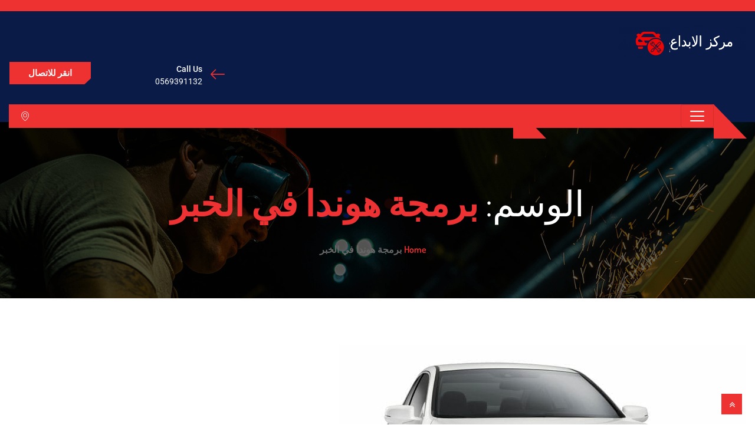

--- FILE ---
content_type: text/html; charset=UTF-8
request_url: https://www.professionality.co/tag/%D8%A8%D8%B1%D9%85%D8%AC%D8%A9-%D9%87%D9%88%D9%86%D8%AF%D8%A7-%D9%81%D9%8A-%D8%A7%D9%84%D8%AE%D8%A8%D8%B1/
body_size: 33175
content:
<!DOCTYPE html>
 <html dir="rtl" lang="ar"> 

      <head>
         <meta charset="UTF-8">
         <meta name="viewport" content="width=device-width, initial-scale=1, maximum-scale=1">
         <style>#wpadminbar #wp-admin-bar-wccp_free_top_button .ab-icon:before {
	content: "\f160";
	color: #02CA02;
	top: 3px;
}
#wpadminbar #wp-admin-bar-wccp_free_top_button .ab-icon {
	transform: rotate(45deg);
}</style>
         <link rel="stylesheet" data-href="https://www.professionality.co/wp-content/cache/flying-press/eb341687e81c.f8becbadb820.google-font.css"> 
         <meta name='robots' content='index, follow, max-image-preview:large, max-snippet:-1, max-video-preview:-1' />

	<!-- This site is optimized with the Yoast SEO plugin v26.6 - https://yoast.com/wordpress/plugins/seo/ -->
	<title>برمجة هوندا في الخبر الأرشيف - مركز الابداع لصيانة السيارات في الخبر - الدمام</title>
<style>.flying-press-lazy-bg{background-image:none!important;}</style>
<link rel='preload' href='//www.professionality.co/wp-content/uploads/2019/01/slider-2-2.png' as='image' fetchpriority='high' />
<link rel='preload' href='//www.professionality.co/wp-content/uploads/2022/10/withe.png' as='image' imagesrcset='' imagesizes=''/>
<link rel='preload' href='https://www.professionality.co/wp-content/uploads/2020/09/أفضل-ورشة-هوندا-في-المن.jpg' as='image' imagesrcset='' imagesizes=''/>
<link rel='preload' href='https://www.professionality.co/wp-content/themes/autrics/assets/fonts/iconfont.ttf?d535rg' as='font' type='font/ttf' fetchpriority='high' crossorigin='anonymous'><link rel='preload' href='https://www.professionality.co/wp-content/swis/cache/fonts/s/roboto/v49/KFO7CnqEu92Fr1ME7kSn66aGLdTylUAMa3yUBA.woff2' as='font' type='font/woff2' fetchpriority='high' crossorigin='anonymous'><link rel='preload' href='https://www.professionality.co/wp-content/plugins/elementor/assets/lib/font-awesome/fonts/fontawesome-webfont.woff2?v=4.7.0' as='font' type='font/woff2' fetchpriority='high' crossorigin='anonymous'><link rel='preload' href='https://www.professionality.co/wp-content/swis/cache/fonts/s/dosis/v34/HhyaU5sn9vOmLzloC_U.woff2' as='font' type='font/woff2' fetchpriority='high' crossorigin='anonymous'><link rel='preload' href='https://www.professionality.co/wp-content/plugins/elementor/assets/lib/font-awesome/fonts/fontawesome-webfont.woff?v=4.7.0' as='font' type='font/woff' fetchpriority='high' crossorigin='anonymous'><link rel='preload' href='https://www.professionality.co/wp-content/cache/flying-press/HhyJU5sn9vOmLxNkIwRSjTVNWLEJ0LQl2xMEbKsUPqjm.woff2' as='font' type='font/woff2' fetchpriority='high' crossorigin='anonymous'>
<style id="flying-press-css">@font-face{font-display:swap;font-family:Dosis;font-style:normal;font-weight:700;src:url(https://www.professionality.co/wp-content/cache/flying-press/HhyJU5sn9vOmLxNkIwRSjTVNWLEJ0LQl1BMEbKsUPqjmG8Q.woff2)format("woff2");unicode-range:U+102-103,U+110-111,U+128-129,U+168-169,U+1A0-1A1,U+1AF-1B0,U+300-301,U+303-304,U+308-309,U+323,U+329,U+1EA0-1EF9,U+20AB}@font-face{font-display:swap;font-family:Dosis;font-style:normal;font-weight:700;src:url(https://www.professionality.co/wp-content/cache/flying-press/HhyJU5sn9vOmLxNkIwRSjTVNWLEJ0LQl1RMEbKsUPqjmG8Q.woff2)format("woff2");unicode-range:U+100-2BA,U+2BD-2C5,U+2C7-2CC,U+2CE-2D7,U+2DD-2FF,U+304,U+308,U+329,U+1D00-1DBF,U+1E00-1E9F,U+1EF2-1EFF,U+2020,U+20A0-20AB,U+20AD-20C0,U+2113,U+2C60-2C7F,U+A720-A7FF}@font-face{font-display:swap;font-family:Dosis;font-style:normal;font-weight:700;src:url(https://www.professionality.co/wp-content/cache/flying-press/HhyJU5sn9vOmLxNkIwRSjTVNWLEJ0LQl2xMEbKsUPqjm.woff2)format("woff2");unicode-range:U+??,U+131,U+152-153,U+2BB-2BC,U+2C6,U+2DA,U+2DC,U+304,U+308,U+329,U+2000-206F,U+20AC,U+2122,U+2191,U+2193,U+2212,U+2215,U+FEFF,U+FFFD}@-webkit-keyframes a{}@keyframes a{}@-webkit-keyframes b{0%{background-position:0 0}}@keyframes b{0%{background-position:0 0}}@-ms-viewport{width:device-width}article,aside,dialog,figcaption,figure,footer,header,hgroup,main,nav,section{display:block}p,dl,ol,ul{margin-top:0;margin-bottom:1rem}a:not([href]):not([tabindex]),a:not([href]):not([tabindex]):focus,a:not([href]):not([tabindex]):hover{color:inherit;text-decoration:none}svg:not(:root){overflow:hidden}@media (width>=576px){.container{max-width:540px}}@media (width>=768px){.container{max-width:720px}}@media (width>=992px){.container{max-width:960px}}@media (width>=1200px){.container{max-width:1140px}}.row{-ms-flex-wrap:wrap;flex-wrap:wrap;margin-left:-15px;margin-right:-15px;display:-webkit-box;display:-ms-flexbox;display:flex}@media (width>=768px){.col-md-3{-webkit-box-flex:0;-ms-flex:0 0 25%;flex:0 0 25%;max-width:25%}.col-md-4{-webkit-box-flex:0;-ms-flex:0 0 33.3333%;flex:0 0 33.3333%;max-width:33.3333%}.col-md-5{-webkit-box-flex:0;-ms-flex:0 0 41.6667%;flex:0 0 41.6667%;max-width:41.6667%}.col-md-8{-webkit-box-flex:0;-ms-flex:0 0 66.6667%;flex:0 0 66.6667%;max-width:66.6667%}.col-md-12{-webkit-box-flex:0;-ms-flex:0 0 100%;flex:0 0 100%;max-width:100%}}@media (width>=992px){.col-lg-2{-webkit-box-flex:0;-ms-flex:0 0 16.6667%;flex:0 0 16.6667%;max-width:16.6667%}.col-lg-4{-webkit-box-flex:0;-ms-flex:0 0 33.3333%;flex:0 0 33.3333%;max-width:33.3333%}.col-lg-6{-webkit-box-flex:0;-ms-flex:0 0 50%;flex:0 0 50%;max-width:50%}}.btn:not(:disabled):not(.disabled).active,.btn:not(:disabled):not(.disabled):active{background-image:none}.collapse{display:none}.collapse.show{display:block}.dropdown,.dropup{position:relative}.dropdown-toggle:after{vertical-align:.255em;content:"";border:.3em solid #fff0;border-top-color:currentColor;border-bottom:0;width:0;height:0;margin-left:.255em;display:inline-block}.dropdown-toggle:empty:after{margin-left:0}.nav{-ms-flex-wrap:wrap;flex-wrap:wrap;margin-bottom:0;padding-left:0;list-style:none;display:-webkit-box;display:-ms-flexbox;display:flex}.navbar{-ms-flex-wrap:wrap;flex-wrap:wrap;justify-content:space-between;align-items:center;padding:.5rem 1rem;display:-webkit-box;display:-ms-flexbox;display:flex;position:relative}.navbar>.container,.navbar>.container-fluid{-ms-flex-wrap:wrap;flex-wrap:wrap;justify-content:space-between;align-items:center;display:-webkit-box;display:-ms-flexbox;display:flex}.navbar-nav{-webkit-box-orient:vertical;-webkit-box-direction:normal;-ms-flex-direction:column;flex-direction:column;margin-bottom:0;padding-left:0;list-style:none;display:-webkit-box;display:-ms-flexbox;display:flex}.navbar-collapse{-webkit-box-flex:1;-ms-flex-positive:1;-ms-flex-preferred-size:100%;flex-grow:1;flex-basis:100%;align-items:center}@media (width<=991.98px){.navbar-expand-lg>.container,.navbar-expand-lg>.container-fluid{padding-left:0;padding-right:0}}@media (width>=992px){.navbar-expand-lg{-webkit-box-orient:horizontal;-webkit-box-direction:normal;-ms-flex-flow:row;flex-flow:row;justify-content:flex-start}.navbar-expand-lg .navbar-nav{-webkit-box-orient:horizontal;-webkit-box-direction:normal;-ms-flex-direction:row;flex-direction:row}.navbar-expand-lg .navbar-nav .dropdown-menu{position:absolute}.navbar-expand-lg .navbar-nav .nav-link{padding-left:.5rem;padding-right:.5rem}.navbar-expand-lg>.container,.navbar-expand-lg>.container-fluid{-ms-flex-wrap:nowrap;flex-wrap:nowrap}.navbar-expand-lg .navbar-collapse{-ms-flex-preferred-size:auto;flex-basis:auto;display:-webkit-box!important;display:-ms-flexbox!important;display:flex!important}.navbar-expand-lg .navbar-toggler{display:none}}.breadcrumb{background-color:#e9ecef;border-radius:.25rem;-ms-flex-wrap:wrap;flex-wrap:wrap;margin-bottom:1rem;padding:.75rem 1rem;list-style:none;display:-webkit-box;display:-ms-flexbox;display:flex}@-webkit-keyframes progress-bar-stripes{}@keyframes progress-bar-stripes{}.mr-auto,.mx-auto{margin-right:auto!important}.ml-auto,.mx-auto{margin-left:auto!important}@media print{*,:after,:before{text-shadow:none!important;box-shadow:none!important}a:not(.btn){text-decoration:underline}img,tr{page-break-inside:avoid}h2,h3,p{orphans:3;widows:3}h2,h3{page-break-after:avoid}@page{size:a3}body,.container{min-width:992px!important}.navbar{display:none}}:root{--blue:#007bff;--indigo:#6610f2;--purple:#6f42c1;--pink:#e83e8c;--red:#dc3545;--orange:#fd7e14;--yellow:#ffc107;--green:#28a745;--teal:#20c997;--cyan:#17a2b8;--white:#fff;--gray:#6c757d;--gray-dark:#343a40;--primary:#007bff;--secondary:#6c757d;--success:#28a745;--info:#17a2b8;--warning:#ffc107;--danger:#dc3545;--light:#f8f9fa;--dark:#343a40;--breakpoint-xs:0;--breakpoint-sm:576px;--breakpoint-md:768px;--breakpoint-lg:992px;--breakpoint-xl:1200px;--font-family-sans-serif:-apple-system,BlinkMacSystemFont,"Segoe UI",Roboto,"Helvetica Neue",Arial,sans-serif,"Apple Color Emoji","Segoe UI Emoji","Segoe UI Symbol","Noto Color Emoji";--font-family-monospace:SFMono-Regular,Menlo,Monaco,Consolas,"Liberation Mono","Courier New",monospace}*,:after,:before{box-sizing:border-box}html{-webkit-text-size-adjust:100%;-ms-text-size-adjust:100%;-ms-overflow-style:scrollbar;-webkit-tap-highlight-color:#fff0;font-family:sans-serif;line-height:1.15}@-ms-viewport{width:device-width}article,aside,figcaption,figure,footer,header,hgroup,main,nav,section{display:block}body{color:#212529;text-align:right;background-color:#fff;margin:0;font-family:-apple-system,BlinkMacSystemFont,Segoe UI,Roboto,Helvetica Neue,Arial,sans-serif,Apple Color Emoji,Segoe UI Emoji,Segoe UI Symbol,Noto Color Emoji;font-size:1rem;font-weight:400;line-height:1.5}h1,h2,h3,h4,h5,h6{margin-top:0;margin-bottom:.5rem}p,dl,ol,ul{margin-top:0;margin-bottom:1rem}ol ol,ol ul,ul ol,ul ul{margin-bottom:0}a{color:#007bff;-webkit-text-decoration-skip:objects;background-color:#fff0;text-decoration:none}a:hover{color:#0056b3;text-decoration:underline}a:not([href]):not([tabindex]),a:not([href]):not([tabindex]):focus,a:not([href]):not([tabindex]):hover{color:inherit;text-decoration:none}a:not([href]):not([tabindex]):focus{outline:0}img{vertical-align:middle;border-style:none}svg{vertical-align:middle;overflow:hidden}button{border-radius:0}button:focus{outline:1px dotted;outline:5px auto -webkit-focus-ring-color}button,input,optgroup,select,textarea{font-family:inherit;font-size:inherit;line-height:inherit;margin:0}button,input{overflow:visible}button,select{text-transform:none}[type=reset],[type=submit],button,html [type=button]{-webkit-appearance:button}[type=button]::-moz-focus-inner,[type=reset]::-moz-focus-inner,[type=submit]::-moz-focus-inner,button::-moz-focus-inner{border-style:none;padding:0}input[type=checkbox],input[type=radio]{box-sizing:border-box;padding:0}input[type=date],input[type=datetime-local],input[type=month],input[type=time]{-webkit-appearance:listbox}[type=number]::-webkit-inner-spin-button,[type=number]::-webkit-outer-spin-button{height:auto}[type=search]{outline-offset:-2px;-webkit-appearance:none}[type=search]::-webkit-search-cancel-button,[type=search]::-webkit-search-decoration{-webkit-appearance:none}::-webkit-file-upload-button{font:inherit;-webkit-appearance:button}.h1,.h2,.h3,.h4,.h5,.h6,h1,h2,h3,h4,h5,h6{color:inherit;margin-bottom:.5rem;font-family:inherit;font-weight:500;line-height:1.2}.h1,h1{font-size:2.5rem}.h2,h2{font-size:2rem}.img-fluid{max-width:100%;height:auto}.container{width:100%;margin-left:auto;margin-right:auto;padding-left:15px;padding-right:15px}@media (width>=576px){.container{max-width:540px}}@media (width>=768px){.container{max-width:720px}}@media (width>=992px){.container{max-width:960px}}@media (width>=1200px){.container{max-width:1140px}}.row{-ms-flex-wrap:wrap;flex-wrap:wrap;margin-left:-15px;margin-right:-15px;display:-ms-flexbox;display:flex}.col,.col-1,.col-10,.col-11,.col-12,.col-2,.col-3,.col-4,.col-5,.col-6,.col-7,.col-8,.col-9,.col-auto,.col-lg,.col-lg-1,.col-lg-10,.col-lg-11,.col-lg-12,.col-lg-2,.col-lg-3,.col-lg-4,.col-lg-5,.col-lg-6,.col-lg-7,.col-lg-8,.col-lg-9,.col-lg-auto,.col-md,.col-md-1,.col-md-10,.col-md-11,.col-md-12,.col-md-2,.col-md-3,.col-md-4,.col-md-5,.col-md-6,.col-md-7,.col-md-8,.col-md-9,.col-md-auto,.col-sm,.col-sm-1,.col-sm-10,.col-sm-11,.col-sm-12,.col-sm-2,.col-sm-3,.col-sm-4,.col-sm-5,.col-sm-6,.col-sm-7,.col-sm-8,.col-sm-9,.col-sm-auto,.col-xl,.col-xl-1,.col-xl-10,.col-xl-11,.col-xl-12,.col-xl-2,.col-xl-3,.col-xl-4,.col-xl-5,.col-xl-6,.col-xl-7,.col-xl-8,.col-xl-9,.col-xl-auto{width:100%;min-height:1px;padding-left:15px;padding-right:15px;position:relative}@media (width>=768px){.col-md-3{-ms-flex:0 0 25%;flex:0 0 25%;max-width:25%}.col-md-4{-ms-flex:0 0 33.3333%;flex:0 0 33.3333%;max-width:33.3333%}.col-md-5{-ms-flex:0 0 41.6667%;flex:0 0 41.6667%;max-width:41.6667%}.col-md-8{-ms-flex:0 0 66.6667%;flex:0 0 66.6667%;max-width:66.6667%}.col-md-12{-ms-flex:0 0 100%;flex:0 0 100%;max-width:100%}}@media (width>=992px){.col-lg-2{-ms-flex:0 0 16.6667%;flex:0 0 16.6667%;max-width:16.6667%}.col-lg-4{-ms-flex:0 0 33.3333%;flex:0 0 33.3333%;max-width:33.3333%}.col-lg-6{-ms-flex:0 0 50%;flex:0 0 50%;max-width:50%}}.btn{text-align:center;white-space:nowrap;vertical-align:middle;-webkit-user-select:none;-moz-user-select:none;-ms-user-select:none;user-select:none;border:1px solid #fff0;border-radius:.25rem;padding:.375rem .75rem;font-size:1rem;font-weight:400;line-height:1.5;transition:color .15s ease-in-out,background-color .15s ease-in-out,border-color .15s ease-in-out,box-shadow .15s ease-in-out;display:inline-block}@media screen and (prefers-reduced-motion:reduce){.btn{transition:none}}.btn:focus,.btn:hover{text-decoration:none}.btn.focus,.btn:focus{outline:0;box-shadow:0 0 0 .2rem #007bff40}.btn.disabled,.btn:disabled{opacity:.65}.btn:not(:disabled):not(.disabled){cursor:pointer}.btn-primary{color:#fff;background-color:#007bff;border-color:#007bff}.btn-primary:hover{color:#fff;background-color:#0069d9;border-color:#0062cc}.btn-primary.focus,.btn-primary:focus{box-shadow:0 0 0 .2rem #007bff80}.btn-primary.disabled,.btn-primary:disabled{color:#fff;background-color:#007bff;border-color:#007bff}.btn-primary:not(:disabled):not(.disabled).active,.btn-primary:not(:disabled):not(.disabled):active,.show>.btn-primary.dropdown-toggle{color:#fff;background-color:#0062cc;border-color:#005cbf}.btn-primary:not(:disabled):not(.disabled).active:focus,.btn-primary:not(:disabled):not(.disabled):active:focus,.show>.btn-primary.dropdown-toggle:focus{box-shadow:0 0 0 .2rem #007bff80}.collapse:not(.show){display:none}.dropdown,.dropleft,.dropright,.dropup{position:relative}.dropdown-toggle:after{vertical-align:.255em;content:"";border:.3em solid #fff0;border-top-color:currentColor;border-bottom:0;width:0;height:0;margin-right:.255em;display:inline-block}.dropdown-toggle:empty:after{margin-right:0}.dropdown-menu{z-index:1000;float:right;color:#212529;text-align:right;background-color:#fff;background-clip:padding-box;border:1px solid #00000026;border-radius:.25rem;min-width:10rem;margin:.125rem 0 0;padding:.5rem 0;font-size:1rem;list-style:none;display:none;position:absolute;top:100%;left:auto}.dropdown-item{clear:both;color:#212529;width:100%;text-align:inherit;white-space:nowrap;background-color:#fff0;border:0;padding:.25rem 1.5rem;font-weight:400;display:block}.dropdown-item:focus,.dropdown-item:hover{color:#16181b;background-color:#f8f9fa;text-decoration:none}.dropdown-item.active,.dropdown-item:active{color:#fff;background-color:#007bff;text-decoration:none}.dropdown-item.disabled,.dropdown-item:disabled{color:#6c757d;background-color:#fff0}.dropdown-menu.show{display:block}.nav{-ms-flex-wrap:wrap;flex-wrap:wrap;margin-bottom:0;padding-right:0;list-style:none;display:-ms-flexbox;display:flex}.nav-link{padding:.5rem 1rem;display:block}.nav-link:focus,.nav-link:hover{text-decoration:none}.navbar{-ms-flex-wrap:wrap;flex-wrap:wrap;justify-content:space-between;align-items:center;padding:.5rem 1rem;display:-ms-flexbox;display:flex;position:relative}.navbar>.container,.navbar>.container-fluid{-ms-flex-wrap:wrap;flex-wrap:wrap;justify-content:space-between;align-items:center;display:-ms-flexbox;display:flex}.navbar-nav{-ms-flex-direction:column;flex-direction:column;margin-bottom:0;padding-right:0;list-style:none;display:-ms-flexbox;display:flex}.navbar-nav .nav-link{padding-left:0;padding-right:0}.navbar-nav .dropdown-menu{float:none;position:static}.navbar-collapse{-ms-flex-positive:1;-ms-flex-preferred-size:100%;flex-grow:1;flex-basis:100%;align-items:center}.navbar-toggler{background-color:#fff0;border:1px solid #fff0;border-radius:.25rem;padding:.25rem .75rem;font-size:1.25rem;line-height:1}.navbar-toggler:focus,.navbar-toggler:hover{text-decoration:none}.navbar-toggler:not(:disabled):not(.disabled){cursor:pointer}.navbar-toggler-icon{vertical-align:middle;content:"";background:50%/100% 100% no-repeat;width:1.5em;height:1.5em;display:inline-block}@media (width<=991.98px){.navbar-expand-lg>.container,.navbar-expand-lg>.container-fluid{padding-left:0;padding-right:0}}@media (width>=992px){.navbar-expand-lg{-ms-flex-flow:row;flex-flow:row;justify-content:flex-start}.navbar-expand-lg .navbar-nav{-ms-flex-direction:row;flex-direction:row}.navbar-expand-lg .navbar-nav .dropdown-menu{position:absolute}.navbar-expand-lg .navbar-nav .nav-link{padding-left:.5rem;padding-right:.5rem}.navbar-expand-lg>.container,.navbar-expand-lg>.container-fluid{-ms-flex-wrap:nowrap;flex-wrap:nowrap}.navbar-expand-lg .navbar-collapse{-ms-flex-preferred-size:auto;flex-basis:auto;display:-ms-flexbox!important;display:flex!important}.navbar-expand-lg .navbar-toggler{display:none}}.navbar-light .navbar-nav .nav-link{color:#00000080}.navbar-light .navbar-nav .nav-link:focus,.navbar-light .navbar-nav .nav-link:hover{color:#000000b3}.navbar-light .navbar-nav .active>.nav-link,.navbar-light .navbar-nav .nav-link.active,.navbar-light .navbar-nav .nav-link.show,.navbar-light .navbar-nav .show>.nav-link{color:#000000e6}.navbar-light .navbar-toggler{color:#00000080;border-color:#0000001a}.breadcrumb{background-color:#e9ecef;border-radius:.25rem;-ms-flex-wrap:wrap;flex-wrap:wrap;margin-bottom:1rem;padding:.75rem 1rem;list-style:none;display:-ms-flexbox;display:flex}.clearfix:after{clear:both;content:"";display:block}.align-items-center{align-items:center!important}.float-right{float:left!important}.mr-auto,.mx-auto{margin-left:auto!important}.ml-auto,.mx-auto{margin-right:auto!important}.text-right{text-align:left!important}@media print{*,:after,:before{text-shadow:none!important;box-shadow:none!important}a:not(.btn){text-decoration:underline}img,tr{page-break-inside:avoid}h2,h3,p{orphans:3;widows:3}h2,h3{page-break-after:avoid}@page{size:a3}body,.container{min-width:992px!important}.navbar{display:none}}@font-face{font-display:swap;font-family:FontAwesome;src:url(https://www.professionality.co/wp-content/plugins/elementor/assets/lib/font-awesome/fonts/fontawesome-webfont.eot?v=4.7.0);src:url(https://www.professionality.co/wp-content/plugins/elementor/assets/lib/font-awesome/fonts/fontawesome-webfont.eot#iefix&v=4.7.0)format("embedded-opentype"),url(https://www.professionality.co/wp-content/plugins/elementor/assets/lib/font-awesome/fonts/fontawesome-webfont.woff2?v=4.7.0)format("woff2"),url(https://www.professionality.co/wp-content/plugins/elementor/assets/lib/font-awesome/fonts/fontawesome-webfont.woff?v=4.7.0)format("woff"),url(https://www.professionality.co/wp-content/plugins/elementor/assets/lib/font-awesome/fonts/fontawesome-webfont.ttf?v=4.7.0)format("truetype"),url(https://www.professionality.co/wp-content/plugins/elementor/assets/lib/font-awesome/fonts/fontawesome-webfont.svg?v=4.7.0#fontawesomeregular)format("svg");font-weight:400;font-style:normal}.fa{font:14px/1 FontAwesome;font-size:inherit;text-rendering:auto;-webkit-font-smoothing:antialiased;-moz-osx-font-smoothing:grayscale;display:inline-block}@-webkit-keyframes fa-spin{0%{-webkit-transform:rotate(0);transform:rotate(0)}to{-webkit-transform:rotate(359deg);transform:rotate(359deg)}}@keyframes fa-spin{0%{-webkit-transform:rotate(0);transform:rotate(0)}to{-webkit-transform:rotate(359deg);transform:rotate(359deg)}}.fa-angle-double-up:before{content:""}.fa-angle-down:before{content:""}@font-face{font-display:swap;font-family:iconfont;src:url(https://www.professionality.co/wp-content/themes/autrics/assets/fonts/iconfont.eot?d535rg);src:url(https://www.professionality.co/wp-content/themes/autrics/assets/fonts/iconfont.eot?d535rg#iefix)format("embedded-opentype"),url(https://www.professionality.co/wp-content/themes/autrics/assets/fonts/iconfont.ttf?d535rg)format("truetype"),url(https://www.professionality.co/wp-content/themes/autrics/assets/fonts/iconfont.woff?d535rg)format("woff"),url(https://www.professionality.co/wp-content/themes/autrics/assets/fonts/iconfont.svg?d535rg#iconfont)format("svg");font-weight:400;font-style:normal}[class^=icon-],[class*=\ icon-],.icon:before{speak:none;font-variant:normal;text-transform:none;-webkit-font-smoothing:antialiased;-moz-osx-font-smoothing:grayscale;font-style:normal;font-weight:400;line-height:1;font-family:iconfont!important}.icon-user:before{content:""}.icon-clock:before{content:""}.icon-cross:before{content:""}.icon-arrow-right:before{content:""}.icon-phone1:before{content:""}.icon-search:before{content:""}.icon-folder:before{content:""}:focus{outline:0}@-webkit-keyframes fadeOut{0%{opacity:1}to{opacity:0}}@keyframes fadeOut{0%{opacity:1}to{opacity:0}}input:focus,textarea:focus,select:focus{outline-offset:0;outline:-webkit-focus-ring-color auto 0}button:focus{outline:-webkit-focus-ring-color auto 0}body,#wpwrap{color:#525252;overflow-x:hidden;-webkit-font-smoothing:antialiased!important}@media only screen and (width>=768px){.entry-content>*,.entry .entry-summary>*{margin:32px 0}}svg{fill:currentColor;transition:fill .12s ease-in-out}body{color:#666;-webkit-font-smoothing:antialiased;-moz-osx-font-smoothing:grayscale;font-family:Roboto,sans-serif;font-size:16px;line-height:24px;overflow-x:hidden}h1,h2,h3,h4,h5,h6{color:#101010;margin-bottom:20px;font-family:Dosis,sans-serif}h1,h2,h3,h4{font-weight:700}a{color:#101010}a:hover{text-decoration:none}button:focus{-webkit-box-shadow:none;box-shadow:none;outline:0}.btn{text-transform:uppercase;z-index:1;border:1px solid #ee3131;border-radius:0;align-items:center;height:50px;padding:10px 30px;font-family:Dosis,sans-serif;font-size:15px;font-weight:700;-webkit-transition:none;transition:none;display:-webkit-inline-box;display:-ms-inline-flexbox;display:inline-flex;position:relative;overflow:hidden}.btn:hover{background:#fff0;border:1px solid #fff0}.btn:after{content:"";z-index:-1;width:100%;height:100%;-webkit-transition:all .5s;transition:all .5s;position:absolute;top:0;left:0}.btn:hover:after{background:url("data:image/svg+xml;utf8,<svg version=\"1.1\" id=\"Layer_1\" xmlns=\"http://www.w3.org/2000/svg\" xmlns:xlink=\"http://www.w3.org/1999/xlink\" x=\"0px\" y=\"0px\" viewBox=\"0 0 180 50\" preserveAspectRatio=\"none\"><g><polygon fill-rule=\"evenodd\" clip-rule=\"evenodd\" fill=\"rgb(47,57,103)\" points=\"0,0 0,50 166,50 180,37 180,0\"/></g></svg>") no-repeat}.btn-primary{color:#fff;background:#fff0;border:1px solid #fff0;position:relative}.main-container{padding:80px 0 50px}.readmore-btn-area{margin-top:20px}.ts-logo-area{padding:6px 0}.top-contact-info{float:right;margin:0;padding:0;list-style:none}.top-contact-info li{display:inline-block;position:relative;top:10px}.top-contact-info li span{color:#d20023;margin-right:10px;font-size:24px;display:inline-block;position:relative;top:-7px}.top-contact-info a.btn-primary{position:relative;top:-15px}.top-contact-info .btn{height:40px;padding:8px 32px;line-height:24px}.info-wrapper{margin-right:50px;display:inline-block}.info-wrapper p{margin-bottom:0}.info-wrapper .info-title{color:#101010;font-size:14px;font-weight:500;line-height:18px}.info-wrapper .info-subtitle{color:#666;font-size:14px}.header-angle{z-index:2;margin-bottom:-15px;position:relative}.header-angle .navbar .nav-item .nav-link{font-weight:700}.header-angle:after{content:"";z-index:-1;background:#ee3131;width:68%;height:100%;position:absolute;top:0;right:0}.header-angle:before{content:"";border-top:58px solid #fff0;border-right:56px solid #ee3131;position:absolute;top:0;right:68%}.header-angle .ts-navbar{margin-right:0}.cart-link{margin-top:5px}.cart-link a{color:#fff;font-size:20px;display:inline-block}.cart-link form{z-index:1;padding:0 0 0 15px;display:inline-block;position:relative}.cart-link form button{color:#fff;padding:0;font-size:16px}.cart-link form button .icon-cross{opacity:0;visibility:hidden;position:absolute;top:0;left:0;right:0}.cart-link form button .icon-cross.show{opacity:1;visibility:visible;-webkit-transition:all .3s linear;transition:all .3s linear}.cart-link form button .icon-search{visibility:hidden;opacity:0}.cart-link form button .icon-search.show{opacity:1;visibility:visible;-webkit-transition:all .3s linear;transition:all .3s linear}.cart-link form .search-box{opacity:0;visibility:hidden;background:#fff;padding:10px;-webkit-transition:all .3s linear;transition:all .3s linear;position:absolute;bottom:-100px;left:auto;right:0}.cart-link form .search-box input[type=search]{background:#fff0;border:1px solid #ee31311f;padding:5px 0}.cart-link form .search-box input::-webkit-input-placeholder{color:#101010;letter-spacing:.5px;padding-left:10px;font-family:Dosis,sans-serif;font-size:14px;font-style:italic;font-weight:300}.cart-link form .search-box input::placeholder{color:#101010;letter-spacing:.5px;padding-left:10px;font-family:Dosis,sans-serif;font-size:14px;font-style:italic;font-weight:300}.cart-link form .search-box input:-ms-placeholder-shown{color:#101010;letter-spacing:.5px;padding-left:10px;font-family:Dosis,sans-serif;font-size:14px;font-style:italic;font-weight:300}.cart-link form .search-box input::-moz-placeholder{color:#101010;letter-spacing:.5px;padding-left:10px;font-family:Dosis,sans-serif;font-size:14px;font-style:italic;font-weight:300}.cart-link form .search-box input::placeholder{color:#101010;letter-spacing:.5px;padding-left:10px;font-family:Dosis,sans-serif;font-size:14px;font-style:italic;font-weight:300}.cart-link form .search-box input:focus{outline:0 solid}.cart-link form .search-box.show{opacity:1;visibility:visible;bottom:-73px}.cart-link .search-close{color:#fff;cursor:pointer}.cart-link .search-close .icon-cross{display:none}.cart-link .search-close .icon-cross.show{display:block}.cart-link .header-search-icon{cursor:pointer;color:#fff}.cart-link .header-search-icon .icon-search{display:none}.cart-link .header-search-icon .icon-search.show{display:block}@media (width>=1600px){.header-angle:before{right:62.5%}.header-angle:after{width:62.5%}}.navbar{padding:0}.navbar .navbar-nav>li{margin-right:30px}.navbar .nav-item .nav-link{text-transform:uppercase;z-index:2;color:#fff;padding:17px 5px;font-family:Dosis,sans-serif;font-size:15px;font-weight:600;display:block;position:relative}.navbar .nav-item .nav-link:hover,.navbar .nav-item .nav-link:focus{color:#fff}.navbar .nav-item .nav-link:before{color:#fff;content:"";margin:auto;font-family:fontawesome;font-size:12px;font-weight:700;position:absolute;top:31px;bottom:0;right:-8px;-webkit-transform:translateY(-49%);transform:translateY(-49%)}.navbar .nav-item .nav-link:only-child:before{content:""}.navbar .nav-item .nav-link:after{content:"";opacity:0;visibility:hidden;background:#fff;width:100%;height:4px;-webkit-transition:all .5s;transition:all .5s;position:absolute;bottom:-1px;left:0;-webkit-transform:scale(0);transform:scale(0)}.navbar .nav-item .nav-link:hover:after{opacity:1;visibility:visible;-webkit-transform:scale(1);transform:scale(1)}.navbar-nav .nav-item .dropdown-menu{background:#fff;border:none;border-radius:0;min-width:220px;padding:0;-webkit-transition:all .3s;transition:all .3s;top:57px;left:0}.navbar-nav .nav-item .dropdown-menu li{margin:0;padding-bottom:0}.navbar-nav .nav-item .dropdown-menu li a{color:#101010;text-transform:uppercase;padding:13px 23px;font-family:Dosis,sans-serif;font-size:15px;font-weight:600;display:block}.navbar-nav .nav-item .dropdown-menu li a:hover,.navbar-nav .nav-item .dropdown-menu li a.active{color:#fff;background:#ee3131}.navbar-nav .show>.nav-link,.navbar-nav:focus{color:#fff}.navbar-light .navbar-toggler-icon{background-image:url("data:image/svg+xml;charset=utf8,%3Csvg viewBox='0 0 30 30' xmlns='http://www.w3.org/2000/svg'%3E%3Cpath stroke='rgba(255, 255, 255, 1)' stroke-width='2' stroke-linecap='round' stroke-miterlimit='10' d='M4 7h22M4 15h22M4 23h22'/%3E%3C/svg%3E")}.ts-navbar{margin-right:20px}.ts-top-bar-2{padding:8px 0}.ts-top-bar-2.classic{background-color:#06163a}.ts-header-classic .ts-logo-area{background-color:#091b46;padding:25px 0 58px}.ts-header-classic .ts-logo-area .info-wrapper .info-subtitle{color:#fff}.ts-header-classic .ts-logo-area .info-wrapper .info-subtitle a{color:inherit}.ts-header-classic .ts-logo-area .info-wrapper .info-title{color:#fff}.ts-header-classic .header-angle{width:100%;margin-top:-30px;position:absolute}.ts-header-classic .header-angle:after{background:#fff0}.ts-header-classic .header-angle .ts-navbar{border-right:1px solid #f15050;margin-right:30px}.ts-header-classic .header-angle .navbar-nav{padding-left:0}.ts-header-classic .header-angle:before{background:#fff0}.ts-header-classic .header-angle:after{width:87%}.ts-header-classic .header-angle .navbar-light{background:#ee3131;margin-left:55px}.ts-header-classic .header-angle .navbar-light:before{content:"";border-top:58px solid #fff0;border-right:56px solid #ee3131;position:absolute;top:0;left:-56px;right:auto}.ts-header-classic .header-cart{padding-right:20px}.ts-header-classic .cart-link form{padding:0}.ts-header-classic .navbar-collapse{justify-content:start!important}@-webkit-keyframes fadeInDown{}@keyframes fadeInDown{}.banner-area{background-repeat:no-repeat;background-size:cover;min-height:285px}.banner-area.bg-overlay:after{background:#0009}.bg-overlay{z-index:1;position:relative}.bg-overlay:after{content:"";z-index:-1;background:#4e5972b3;width:100%;height:100%;position:absolute;top:0;left:0}.banner-heading{text-align:center}.banner-heading .banner-title{color:#fff;padding:100px 0 0;font-size:60px;font-weight:400}.banner-heading .banner-title span{color:#ee3233;font-weight:700}.breadcrumb{text-align:center;background:0 0;width:100%;margin-bottom:0;padding-bottom:70px;padding-left:0;font-weight:600;display:inline-block}.breadcrumb li{color:#fff;font-family:Dosis,sans-serif;font-size:16px;display:inline-block}.breadcrumb li a{color:#ee3131}.breadcrumb li:not(:last-child):after{content:"/";margin:0 5px}@-webkit-keyframes slideInUp{}@keyframes slideInUp{}.readmore{color:#d20023;font-size:14px;-webkit-transition:all .3s;transition:all .3s}.readmore i{text-align:center;border-radius:50%;width:auto;height:18px;margin-left:6px;font-size:12px;line-height:16px}.footer{background:#06163a;position:relative}.copyright{background:#030e28;padding:23px 0;position:relative}.copyright .copyright-info{color:#fff}.copyright .back-btn{text-align:center;color:#fff;z-index:2;background:#d20022;border:none;width:35px;height:35px;line-height:35px;position:fixed;bottom:17px;right:22px}.footer-menu .nav{justify-content:flex-end}.footer-menu .nav li{margin-left:40px}.footer-menu .nav li a{color:#fff}.btn:after,.wpcf7-form-control.wpcf7-submit.btn.btn-primary:after,.wpcf7-form .btn:after{background-position:50%!important;background-repeat:no-repeat!important;background-size:cover!important}@-webkit-keyframes sk-bounce{0%,to{-webkit-transform:scale(0);transform:scale(0)}50%{-webkit-transform:scale(1);transform:scale(1)}}@keyframes sk-bounce{0%,to{-webkit-transform:scale(0);transform:scale(0)}50%{-webkit-transform:scale(1);transform:scale(1)}}.navbar .nav-item .navbar-toggle{display:none}@media (width<=991px){.navbar .nav-item .nav-link:before{display:none}.navbar .nav-item .navbar-toggle{z-index:50;color:#fff;margin:auto;padding:10px;display:block;position:absolute;top:10px;right:0}}img,figure{-ms-interpolation-mode:bicubic;vertical-align:middle;border:0;max-width:100%;height:auto}img[class*=wp-image-]{margin-top:10px;margin-bottom:10px;padding-bottom:10px}p{margin:0 0 25px}.unstyled{margin:0;padding:0;list-style:none}button{background:0 0;border:none;display:inline-block}button:hover{cursor:pointer}.post{margin-bottom:40px;position:relative}.post .post-body{border:1px solid #eee;padding:17px 40px 30px}.post .post-body .entry-title{word-break:break-all;margin-top:10px;margin-bottom:25px;font-size:30px}.post .post-body .entry-title a{color:#010101;-webkit-transition:all .5s;transition:all .5s}.post .post-body .entry-title a:hover{color:#d20022}.post .post-body .post-meta .post-meta-date i{margin-right:5px}.post .post-body .post-meta .post-footer{float:right;margin-top:5px;margin-right:0;display:block}.post .post-body .post-meta .post-footer a{color:#d20022;margin-right:0}.post .post-body .post-meta .post-footer a i{border:none;border-radius:0;margin-left:0;font-size:16px}.post .post-meta .post-author a{color:#666;margin-left:10px;margin-right:5px}.post .post-meta .post-author img{border-radius:50%;width:35px;height:35px}.post .post-meta span{word-break:break-all;margin-right:25px}.post .post-meta a{color:#666;margin-left:10px;margin-right:5px}.entry-content ul li{margin-bottom:10px}.post-content .post-footer .readmore{color:#101010;font-size:15px;font-weight:700}.post-content .post-footer .readmore i{border:0;margin-left:4px;font-weight:700}.post-content .post-footer .readmore:hover{color:#d20023}@media (width>=992px){.navbar.navbar-light ul.navbar-nav>li ul.dropdown-menu{opacity:0}.navbar.navbar-light ul.navbar-nav>li:hover ul.dropdown-menu{opacity:1}.navbar.navbar-light ul.dropdown-menu{visibility:hidden;-webkit-transition:all .28s ease-in-out;transition:all .28s ease-in-out;display:block;-webkit-box-shadow:0 3px 5px #0003;box-shadow:0 3px 5px #0003}.navbar.navbar-light .dropdown:hover>.dropdown-menu,.navbar.navbar-light .dropdown:hover>.dropdown-menu .dropdown:hover>.dropdown-menu,.navbar.navbar-light .dropdown:hover>.dropdown-menu .dropdown:hover>.dropdown-menu .dropdown:hover>.dropdown-menu{visibility:visible}}@media (width>=992px) and (width<=1199px){.navbar .nav-item{margin-right:12px}.navbar .nav-item .nav-link{font-size:12px}.top-contact-info .btn{padding:8px 20px}}@media (width>=768px) and (width<=991px){.navbar .navbar-nav>li{margin:0 20px}.navbar .nav-item .nav-link:before{top:25px;right:0}.navbar-nav .nav-item .dropdown-menu{background:#ee3131;-webkit-transition:all;transition:all}.navbar .nav-item:hover .dropdown-menu,.navbar .nav-item .nav-link:after{display:none}.navbar-nav .nav-item .dropdown-menu li a{color:#fff}.navbar-toggler{border:none}.header-angle:after,.top-bar-angle:after{width:100%}.top-contact-info li:last-child{display:none}.info-wrapper{margin-right:5px}.top-contact-info li{margin-left:20px}.ts-logo-area{padding-bottom:22px}.header-default .header-angle .navbar-toggler{margin:9px 0}.header-default .header-angle .navbar-collapse{background:#ee3131;width:100%;margin-left:0;position:absolute;top:100%}.cart-link form .search-box{left:auto;right:0}.navbar .nav-item .nav-link{padding:15px 0}.navbar-nav .nav-item .dropdown-menu{padding-bottom:0}.navbar-light .navbar-toggler{border-color:#fff;border-radius:0}.copyright-info{text-align:center}.footer-menu .nav{justify-content:center}.footer-menu .nav li{margin-left:0;padding:0 5px}.ts-header-classic.header-default .header-angle .navbar-toggler{margin:9px 0 9px 13px}.ts-header-classic .header-angle .navbar-light:before,.top-bar-angle:before{display:none}.ts-header-classic .header-angle .navbar-light{margin-left:0}.header-default.ts-header-classic .header-angle .navbar-collapse{margin-left:0;margin-right:0;padding-left:0;padding-right:0}.header-angle:before,.ts-header-standard .header-cart{display:none}.navbar-nav .nav-item .dropdown-menu li a:hover,.navbar-nav .nav-item .dropdown-menu li a.active{color:#fff;background:#ab2727}}@media (width<=767px){.navbar .navbar-nav>li{margin:0 15px}.navbar .nav-item .nav-link:before{right:15px}section,.section{z-index:1;padding:60px 0;position:relative}.header-cart{display:none}.header-default .header-angle .navbar-toggler{margin-left:0}.working-box-wrapper .working-single-box:after,.ts-header-classic .header-angle .navbar-light:before{display:none}.ts-header-classic .header-angle .navbar-light{margin-left:0}.top-contact-info li:last-child{margin-top:10px}.ts-logo img{max-width:inherit}.banner-heading .banner-title{font-size:40px}.ts-logo img{margin:15px 0;display:block}.top-bar-angle:before,.ts-top-bar:before,.top-contact-info a.btn-primary,.navbar .nav-item .nav-link:hover:after,.header-default .header-angle .navbar .nav-item .nav-link.active:after,.box-skew-right img,.box-skew-right img,.header-angle:before,.working-left-shape,.working-right-shape,.angle-shap{display:none}.top-contact-info li:last-child{display:inline-block}.info-wrapper{margin-right:5px}.top-contact-info{float:none;margin-top:10px;margin-bottom:10px}.top-contact-info li{margin-bottom:10px;margin-left:0;margin-right:15px}.ts-logo-area{padding-bottom:22px}.header-default .header-angle .navbar-toggler{margin:9px 0}.header-angle:after{width:100%}.header-default .header-angle .navbar-collapse,.ts-header-standard .ts-logo-area .ts-navbar{z-index:9;background:#ee3131;width:100%;margin-left:0;padding-left:0;padding-right:0;position:absolute;top:100%}.navbar .nav-item:hover .dropdown-menu{display:none}.navbar .nav-item .nav-link{padding:15px}.navbar-nav .nav-item .dropdown-menu{min-width:inherit;background:#fff0;padding-bottom:0;-webkit-transition:all;transition:all}.navbar-nav .nav-item .dropdown-menu li a,.navbar-nav .nav-item .dropdown-menu li a.active{color:#fff}.cart-link form .search-box{left:auto;right:0}.navbar-light .navbar-toggler{border:none;border-radius:0}.copyright-info{text-align:center}.footer-menu .nav{justify-content:center}.footer-menu .nav li{margin-left:0;padding:0 5px}.post .post-meta span{font-size:14px;display:block}.post .post-meta span a{font-size:14px}.navbar .nav-item .nav-link:before{top:25px}.navbar .navbar-nav{-webkit-box-shadow:0 5px 5px #0003;box-shadow:0 5px 5px #0003}.blog .banner-heading .banner-title{padding-top:165px}}@media (width<=1200px) and (width>=990px){.top-contact-info li:last-child{display:none}}button::-moz-focus-inner{border:0;padding:0}@-webkit-keyframes ekit_ajax_spinner_rotation{}@keyframes ekit_ajax_spinner_rotation{}.dropdown-item,.ekit-menu-nav-link{position:relative}.dropdown-item span.ekit-spinner,.dropdown-item>i,.dropdown-item>svg,.ekit-menu-nav-link span.ekit-spinner,.ekit-menu-nav-link>i,.ekit-menu-nav-link>svg{margin-right:6px}@-webkit-keyframes xs-zoomIn{50%{opacity:1}}@keyframes xs-zoomIn{50%{opacity:1}}@-webkit-keyframes dtb-spinner{to{-webkit-transform:rotate(360deg);transform:rotate(360deg)}}@keyframes dtb-spinner{to{-webkit-transform:rotate(360deg);transform:rotate(360deg)}}@-webkit-keyframes bounceAnim{0%,to,20%,50%,80%{-webkit-transform:translateY(0);transform:translateY(0)}40%{-webkit-transform:translateY(-16px);transform:translateY(-16px)}60%{-webkit-transform:translateY(-8px);transform:translateY(-8px)}}@keyframes bounceAnim{0%,to,20%,50%,80%{-webkit-transform:translateY(0);transform:translateY(0)}40%{-webkit-transform:translateY(-16px);transform:translateY(-16px)}60%{-webkit-transform:translateY(-8px);transform:translateY(-8px)}}@-webkit-keyframes menu-animation{0%{opacity:0;-webkit-transform:scale(.04)translateY(300%);transform:scale(.04)translateY(300%)}40%{-webkit-transition:all ease-out;transition:all ease-out;-webkit-transform:scale(.04)translateY(0);transform:scale(.04)translateY(0)}40%{-webkit-transform:scale(.04)translateY(0);transform:scale(.04)translateY(0)}60%{opacity:1;-webkit-transform:scale(.02)translateY(0);transform:scale(.02)translateY(0)}61%{opacity:1;-webkit-transform:scale(.04)translateY(0);transform:scale(.04)translateY(0)}to{opacity:1;border-radius:0;height:100%;padding-bottom:0;-webkit-transform:scale(2)translateY(0);transform:scale(2)translateY(0)}}@keyframes menu-animation{0%{opacity:0;-webkit-transform:scale(.04)translateY(300%);transform:scale(.04)translateY(300%)}40%{-webkit-transition:all ease-out;transition:all ease-out;-webkit-transform:scale(.04)translateY(0);transform:scale(.04)translateY(0)}40%{-webkit-transform:scale(.04)translateY(0);transform:scale(.04)translateY(0)}60%{opacity:1;-webkit-transform:scale(.02)translateY(0);transform:scale(.02)translateY(0)}61%{opacity:1;-webkit-transform:scale(.04)translateY(0);transform:scale(.04)translateY(0)}to{opacity:1;border-radius:0;height:100%;padding-bottom:0;-webkit-transform:scale(2)translateY(0);transform:scale(2)translateY(0)}}@-webkit-keyframes show-fadein{0%{opacity:0}to{opacity:1}}@keyframes show-fadein{0%{opacity:0}to{opacity:1}}@-webkit-keyframes hide-fadeout{0%{opacity:1}to{opacity:0}}@keyframes hide-fadeout{0%{opacity:1}to{opacity:0}}@-webkit-keyframes show-animation{0%{opacity:0;-webkit-transform:translateY(20px);transform:translateY(20px)}to{-webkit-transform:translateY(0);transform:translateY(0)}}@keyframes show-animation{0%{opacity:0;-webkit-transform:translateY(20px);transform:translateY(20px)}to{-webkit-transform:translateY(0);transform:translateY(0)}}@-webkit-keyframes hide-animation{0%{-webkit-transform:translateY(0);transform:translateY(0)}to{opacity:0;-webkit-transform:translateY(20px);transform:translateY(20px)}}@keyframes hide-animation{0%{-webkit-transform:translateY(0);transform:translateY(0)}to{opacity:0;-webkit-transform:translateY(20px);transform:translateY(20px)}}@-webkit-keyframes button-ripple{70%{-webkit-box-shadow:0 0 0 var(--glow-size,15px)currentColor;box-shadow:0 0 0 var(--glow-size,15px)currentColor;opacity:0}to{opacity:0;-webkit-box-shadow:0 0;box-shadow:0 0}}@keyframes button-ripple{70%{-webkit-box-shadow:0 0 0 var(--glow-size,15px)currentColor;box-shadow:0 0 0 var(--glow-size,15px)currentColor;opacity:0}to{opacity:0;-webkit-box-shadow:0 0;box-shadow:0 0}}@-webkit-keyframes radio-wave{0%{opacity:.8;border-width:2px}70%{opacity:.4}to{-webkit-transform:scale(var(--ekit-radio-wave-scale));transform:scale(var(--ekit-radio-wave-scale));opacity:0;border-width:0}}@keyframes radio-wave{0%{opacity:.8;border-width:2px}70%{opacity:.4}to{-webkit-transform:scale(var(--ekit-radio-wave-scale));transform:scale(var(--ekit-radio-wave-scale));opacity:0;border-width:0}}@-webkit-keyframes open{0%{opacity:0}to{opacity:1}}@keyframes open{0%{opacity:0}to{opacity:1}}@-webkit-keyframes close{0%{opacity:1}to{opacity:0}}@keyframes close{0%{opacity:1}to{opacity:0}}@-webkit-keyframes galleryopen{0%{opacity:0}to{opacity:1}}@keyframes galleryopen{0%{opacity:0}to{opacity:1}}@-webkit-keyframes location-indicator{0%{-webkit-box-shadow:0 0 #0c5adb33;box-shadow:0 0 #0c5adb33}70%{-webkit-box-shadow:0 0 0 30px #fff0;box-shadow:0 0 0 30px #fff0}to{-webkit-box-shadow:0 0 #fff0;box-shadow:0 0 #fff0}}@keyframes location-indicator{0%{-webkit-box-shadow:0 0 #0c5adb33;box-shadow:0 0 #0c5adb33}70%{-webkit-box-shadow:0 0 0 30px #fff0;box-shadow:0 0 0 30px #fff0}to{-webkit-box-shadow:0 0 #fff0;box-shadow:0 0 #fff0}}@-webkit-keyframes iconTranslateY{49%{-webkit-transform:translateY(100%);transform:translateY(100%)}50%{opacity:0;-webkit-transform:translateY(-100%);transform:translateY(-100%)}51%{opacity:1}}@keyframes iconTranslateY{49%{-webkit-transform:translateY(100%);transform:translateY(100%)}50%{opacity:0;-webkit-transform:translateY(-100%);transform:translateY(-100%)}51%{opacity:1}}@-webkit-keyframes RainDrop{0%,to,25%,55%,75%,87%,97%{-webkit-transform:scaleX(1);transform:scaleX(1)}26%,56%,76%{-webkit-transform:scaleX(1.3)scaleY(.8);transform:scaleX(1.3)scaleY(.8)}31%,61%,81%{-webkit-transform:scaleX(.8)scaleY(1.2);transform:scaleX(.8)scaleY(1.2)}76%,88%{-webkit-transform:scaleX(1.2);transform:scaleX(1.2)}98%{-webkit-transform:scaleX(1.1);transform:scaleX(1.1)}}@keyframes RainDrop{0%,to,25%,55%,75%,87%,97%{-webkit-transform:scaleX(1);transform:scaleX(1)}26%,56%,76%{-webkit-transform:scaleX(1.3)scaleY(.8);transform:scaleX(1.3)scaleY(.8)}31%,61%,81%{-webkit-transform:scaleX(.8)scaleY(1.2);transform:scaleX(.8)scaleY(1.2)}76%,88%{-webkit-transform:scaleX(1.2);transform:scaleX(1.2)}98%{-webkit-transform:scaleX(1.1);transform:scaleX(1.1)}}@-webkit-keyframes WaterWave{50%{-webkit-transform:skewY(1deg)skew(-1deg)scale(1.06);transform:skewY(1deg)skew(-1deg)scale(1.06)}}@keyframes WaterWave{50%{-webkit-transform:skewY(1deg)skew(-1deg)scale(1.06);transform:skewY(1deg)skew(-1deg)scale(1.06)}}@-webkit-keyframes lightning{50%,0%,to{opacity:1}25%,75%{opacity:0}}@keyframes lightning{50%,0%,to{opacity:1}25%,75%{opacity:0}}@-webkit-keyframes JoltZoom{10%{font-size:140%}40%{font-size:80%}to{font-size:100%}}@keyframes JoltZoom{10%{font-size:140%}40%{font-size:80%}to{font-size:100%}}@-webkit-keyframes typing{}@keyframes typing{}@-webkit-keyframes cursor{50%{border-color:#fff0}}@keyframes cursor{50%{border-color:#fff0}}@-webkit-keyframes wipe{}@keyframes wipe{}@keyframes open{}@-webkit-keyframes Magnify{50%{letter-spacing:26px;-webkit-transform:scale(1.8);transform:scale(1.8)}}@keyframes Magnify{50%{letter-spacing:26px;-webkit-transform:scale(1.8);transform:scale(1.8)}}@-webkit-keyframes Beat{14%,42%{-webkit-transform:scale(1.3);transform:scale(1.3)}28%,70%{-webkit-transform:scale(1);transform:scale(1)}}@keyframes Beat{14%,42%{-webkit-transform:scale(1.3);transform:scale(1.3)}28%,70%{-webkit-transform:scale(1);transform:scale(1)}}@-webkit-keyframes FadeIn{}@keyframes FadeIn{}@-webkit-keyframes FadeInLeft{}@keyframes FadeInLeft{}@-webkit-keyframes FadeInRight{}@keyframes FadeInRight{}@-webkit-keyframes FadeInTop{}@keyframes FadeInTop{}@-webkit-keyframes FadeInBottom{}@keyframes FadeInBottom{}@-webkit-keyframes FadeOut{}@keyframes FadeOut{}@-webkit-keyframes FadeOutLeft{}@keyframes FadeOutLeft{}@-webkit-keyframes FadeOutRight{}@keyframes FadeOutRight{}@-webkit-keyframes FadeOutTop{}@keyframes FadeOutTop{}@-webkit-keyframes FadeOutBottom{}@keyframes FadeOutBottom{}@-webkit-keyframes MovingBackFromRight{40%{-webkit-transform:rotate(45deg);transform:rotate(45deg)}to{-webkit-animation-timing-function:cubic-bezier(0,.9,.7,1.45);animation-timing-function:cubic-bezier(0,.9,.7,1.45);-webkit-transform:rotate(0);transform:rotate(0)}}@keyframes MovingBackFromRight{40%{-webkit-transform:rotate(45deg);transform:rotate(45deg)}to{-webkit-animation-timing-function:cubic-bezier(0,.9,.7,1.45);animation-timing-function:cubic-bezier(0,.9,.7,1.45);-webkit-transform:rotate(0);transform:rotate(0)}}@-webkit-keyframes MovingBackFromLeft{40%{-webkit-transform:rotate(-45deg);transform:rotate(-45deg)}to{-webkit-animation-timing-function:cubic-bezier(0,.9,.7,1.45);animation-timing-function:cubic-bezier(0,.9,.7,1.45);-webkit-transform:rotate(0);transform:rotate(0)}}@keyframes MovingBackFromLeft{40%{-webkit-transform:rotate(-45deg);transform:rotate(-45deg)}to{-webkit-animation-timing-function:cubic-bezier(0,.9,.7,1.45);animation-timing-function:cubic-bezier(0,.9,.7,1.45);-webkit-transform:rotate(0);transform:rotate(0)}}@-webkit-keyframes KickOutFront{40%{-webkit-transform:rotate(45deg);transform:rotate(45deg)}to{-webkit-animation-timing-function:cubic-bezier(0,.9,.7,1.45);animation-timing-function:cubic-bezier(0,.9,.7,1.45);-webkit-transform:rotate(0);transform:rotate(0)}}@keyframes KickOutFront{40%{-webkit-transform:rotate(45deg);transform:rotate(45deg)}to{-webkit-animation-timing-function:cubic-bezier(0,.9,.7,1.45);animation-timing-function:cubic-bezier(0,.9,.7,1.45);-webkit-transform:rotate(0);transform:rotate(0)}}@-webkit-keyframes KickOutBehind{40%{-webkit-transform:rotate(-45deg);transform:rotate(-45deg)}to{-webkit-animation-timing-function:cubic-bezier(0,.9,.7,1.45);animation-timing-function:cubic-bezier(0,.9,.7,1.45);-webkit-transform:rotate(0);transform:rotate(0)}}@keyframes KickOutBehind{40%{-webkit-transform:rotate(-45deg);transform:rotate(-45deg)}to{-webkit-animation-timing-function:cubic-bezier(0,.9,.7,1.45);animation-timing-function:cubic-bezier(0,.9,.7,1.45);-webkit-transform:rotate(0);transform:rotate(0)}}@-webkit-keyframes ScaleXIn{50%{opacity:1}}@keyframes ScaleXIn{50%{opacity:1}}@-webkit-keyframes ScaleXOut{}@keyframes ScaleXOut{}@-webkit-keyframes ScaleYIn{50%{opacity:1}}@keyframes ScaleYIn{50%{opacity:1}}@-webkit-keyframes ScaleYOut{}@keyframes ScaleYOut{}@-webkit-keyframes Jump{}@keyframes Jump{}@-webkit-keyframes AboundTop{50%{-webkit-animation-timing-function:ease-in;animation-timing-function:ease-in;-webkit-transform:translateY(-100px);transform:translateY(-100px)}}@keyframes AboundTop{50%{-webkit-animation-timing-function:ease-in;animation-timing-function:ease-in;-webkit-transform:translateY(-100px);transform:translateY(-100px)}}@-webkit-keyframes AboundBottom{50%{-webkit-animation-timing-function:ease-in;animation-timing-function:ease-in;-webkit-transform:translateY(100px);transform:translateY(100px)}}@keyframes AboundBottom{50%{-webkit-animation-timing-function:ease-in;animation-timing-function:ease-in;-webkit-transform:translateY(100px);transform:translateY(100px)}}@-webkit-keyframes AboundLeft{50%{-webkit-animation-timing-function:ease-in;animation-timing-function:ease-in;-webkit-transform:translate(-100px);transform:translate(-100px)}}@keyframes AboundLeft{50%{-webkit-animation-timing-function:ease-in;animation-timing-function:ease-in;-webkit-transform:translate(-100px);transform:translate(-100px)}}@-webkit-keyframes AboundRight{50%{-webkit-animation-timing-function:ease-in;animation-timing-function:ease-in;-webkit-transform:translate(100px);transform:translate(100px)}}@keyframes AboundRight{50%{-webkit-animation-timing-function:ease-in;animation-timing-function:ease-in;-webkit-transform:translate(100px);transform:translate(100px)}}@-webkit-keyframes FlyInTop{0%{opacity:0;-webkit-transform:translateY(-80px);transform:translateY(-80px)}50%{-webkit-animation-timing-function:ease-in-out;animation-timing-function:ease-in-out;-webkit-transform:translate(10px,50px);transform:translate(10px,50px)}}@keyframes FlyInTop{0%{opacity:0;-webkit-transform:translateY(-80px);transform:translateY(-80px)}50%{-webkit-animation-timing-function:ease-in-out;animation-timing-function:ease-in-out;-webkit-transform:translate(10px,50px);transform:translate(10px,50px)}}@-webkit-keyframes FlyInLeft{0%{opacity:0;-webkit-transform:translate(-40px);transform:translate(-40px)}50%{-webkit-transform:translate(40px);transform:translate(40px)}}@keyframes FlyInLeft{0%{opacity:0;-webkit-transform:translate(-40px);transform:translate(-40px)}50%{-webkit-transform:translate(40px);transform:translate(40px)}}@-webkit-keyframes FlyInRight{0%{opacity:0;-webkit-transform:translate(40px);transform:translate(40px)}50%{-webkit-transform:translate(-40px);transform:translate(-40px)}}@keyframes FlyInRight{0%{opacity:0;-webkit-transform:translate(40px);transform:translate(40px)}50%{-webkit-transform:translate(-40px);transform:translate(-40px)}}@-webkit-keyframes FlyInBottom{0%{opacity:0;-webkit-transform:translateY(80px);transform:translateY(80px)}50%{-webkit-animation-timing-function:ease-in-out;animation-timing-function:ease-in-out;-webkit-transform:translate(10px,-50px);transform:translate(10px,-50px)}}@keyframes FlyInBottom{0%{opacity:0;-webkit-transform:translateY(80px);transform:translateY(80px)}50%{-webkit-animation-timing-function:ease-in-out;animation-timing-function:ease-in-out;-webkit-transform:translate(10px,-50px);transform:translate(10px,-50px)}}@-webkit-keyframes FlyOutTop{50%{-webkit-transform:translateY(50px);transform:translateY(50px)}}@keyframes FlyOutTop{50%{-webkit-transform:translateY(50px);transform:translateY(50px)}}@-webkit-keyframes FlyOutLeft{50%{-webkit-transform:translate(40px);transform:translate(40px)}}@keyframes FlyOutLeft{50%{-webkit-transform:translate(40px);transform:translate(40px)}}@-webkit-keyframes FlyOutRight{50%{-webkit-transform:translate(-40px);transform:translate(-40px)}}@keyframes FlyOutRight{50%{-webkit-transform:translate(-40px);transform:translate(-40px)}}@-webkit-keyframes FlyOutBottom{50%{-webkit-transform:translateY(-40px);transform:translateY(-40px)}}@keyframes FlyOutBottom{50%{-webkit-transform:translateY(-40px);transform:translateY(-40px)}}@-webkit-keyframes DoorCloseLeft{}@keyframes DoorCloseLeft{}@-webkit-keyframes DoorOpenRight{}@keyframes DoorOpenRight{}@-webkit-keyframes DoorCloseRight{}@keyframes DoorCloseRight{}@-webkit-keyframes DoorOpenLeft{}@keyframes DoorOpenLeft{}@-webkit-keyframes HangAndDropLeft{50%{-webkit-transform-origin:0;transform-origin:0;-webkit-transform:rotate(100deg);transform:rotate(100deg)}60%{-webkit-transform-origin:0;transform-origin:0;-webkit-transform:rotate(90deg);transform:rotate(90deg)}}@keyframes HangAndDropLeft{50%{-webkit-transform-origin:0;transform-origin:0;-webkit-transform:rotate(100deg);transform:rotate(100deg)}60%{-webkit-transform-origin:0;transform-origin:0;-webkit-transform:rotate(90deg);transform:rotate(90deg)}}@-webkit-keyframes HangAndDropRight{50%{-webkit-transform-origin:100%;transform-origin:100%;-webkit-transform:rotate(-100deg);transform:rotate(-100deg)}60%{-webkit-transform-origin:100%;transform-origin:100%;-webkit-transform:rotate(-90deg);transform:rotate(-90deg)}}@keyframes HangAndDropRight{50%{-webkit-transform-origin:100%;transform-origin:100%;-webkit-transform:rotate(-100deg);transform:rotate(-100deg)}60%{-webkit-transform-origin:100%;transform-origin:100%;-webkit-transform:rotate(-90deg);transform:rotate(-90deg)}}@-webkit-keyframes PushReleaseFrom{50%{-webkit-transform:scale(.5);transform:scale(.5)}}@keyframes PushReleaseFrom{50%{-webkit-transform:scale(.5);transform:scale(.5)}}@-webkit-keyframes PushReleaseFromLeft{30%{-webkit-transform:translate(100px);transform:translate(100px)}}@keyframes PushReleaseFromLeft{30%{-webkit-transform:translate(100px);transform:translate(100px)}}@-webkit-keyframes PushReleaseFromTop{30%{-webkit-transform:translateY(100px);transform:translateY(100px)}}@keyframes PushReleaseFromTop{30%{-webkit-transform:translateY(100px);transform:translateY(100px)}}@-webkit-keyframes PushReleaseFromBottom{30%{-webkit-transform:translateY(-100px);transform:translateY(-100px)}}@keyframes PushReleaseFromBottom{30%{-webkit-transform:translateY(-100px);transform:translateY(-100px)}}@-webkit-keyframes PushReleaseTo{30%{-webkit-transform:scale(.5);transform:scale(.5)}}@keyframes PushReleaseTo{30%{-webkit-transform:scale(.5);transform:scale(.5)}}@-webkit-keyframes PushReleaseToTop{30%{-webkit-transform:translateY(100px);transform:translateY(100px)}}@keyframes PushReleaseToTop{30%{-webkit-transform:translateY(100px);transform:translateY(100px)}}@-webkit-keyframes PushReleaseToBottom{30%{-webkit-transform:translateY(-100px);transform:translateY(-100px)}}@keyframes PushReleaseToBottom{30%{-webkit-transform:translateY(-100px);transform:translateY(-100px)}}@-webkit-keyframes FlipInTop{30%{-webkit-transform-origin:0 0;transform-origin:0 0;-webkit-animation-timing-function:ease-out;animation-timing-function:ease-out;-webkit-transform:perspective(600px)rotateX(180deg);transform:perspective(600px)rotateX(180deg)}}@keyframes FlipInTop{30%{-webkit-transform-origin:0 0;transform-origin:0 0;-webkit-animation-timing-function:ease-out;animation-timing-function:ease-out;-webkit-transform:perspective(600px)rotateX(180deg);transform:perspective(600px)rotateX(180deg)}}@-webkit-keyframes FlipOutTop{70%{-webkit-transform-origin:0 0;transform-origin:0 0;-webkit-animation-timing-function:ease-out;animation-timing-function:ease-out;-webkit-transform:perspective(600px)rotateX(180deg);transform:perspective(600px)rotateX(180deg)}}@keyframes FlipOutTop{70%{-webkit-transform-origin:0 0;transform-origin:0 0;-webkit-animation-timing-function:ease-out;animation-timing-function:ease-out;-webkit-transform:perspective(600px)rotateX(180deg);transform:perspective(600px)rotateX(180deg)}}@-webkit-keyframes FlipInBottom{30%{-webkit-transform-origin:bottom;transform-origin:bottom;-webkit-animation-timing-function:ease-out;animation-timing-function:ease-out;-webkit-transform:perspective(600px)rotateX(180deg);transform:perspective(600px)rotateX(180deg)}}@keyframes FlipInBottom{30%{-webkit-transform-origin:bottom;transform-origin:bottom;-webkit-animation-timing-function:ease-out;animation-timing-function:ease-out;-webkit-transform:perspective(600px)rotateX(180deg);transform:perspective(600px)rotateX(180deg)}}@-webkit-keyframes FlipOutBottom{70%{-webkit-transform-origin:bottom;transform-origin:bottom;-webkit-animation-timing-function:ease-out;animation-timing-function:ease-out;-webkit-transform:perspective(600px)rotateX(180deg);transform:perspective(600px)rotateX(180deg)}}@keyframes FlipOutBottom{70%{-webkit-transform-origin:bottom;transform-origin:bottom;-webkit-animation-timing-function:ease-out;animation-timing-function:ease-out;-webkit-transform:perspective(600px)rotateX(180deg);transform:perspective(600px)rotateX(180deg)}}@-webkit-keyframes ElevateLeft{40%{-webkit-transform-origin:100%;transform-origin:100%;-webkit-transform:rotate(20deg);transform:rotate(20deg)}65%{-webkit-transform-origin:100%;transform-origin:100%;-webkit-transform:rotate(0);transform:rotate(0)}}@keyframes ElevateLeft{40%{-webkit-transform-origin:100%;transform-origin:100%;-webkit-transform:rotate(20deg);transform:rotate(20deg)}65%{-webkit-transform-origin:100%;transform-origin:100%;-webkit-transform:rotate(0);transform:rotate(0)}}@-webkit-keyframes ElevateRight{40%{-webkit-transform-origin:0;transform-origin:0;-webkit-transform:rotate(-20deg);transform:rotate(-20deg)}65%{-webkit-transform-origin:0;transform-origin:0;-webkit-transform:rotate(0);transform:rotate(0)}}@keyframes ElevateRight{40%{-webkit-transform-origin:0;transform-origin:0;-webkit-transform:rotate(-20deg);transform:rotate(-20deg)}65%{-webkit-transform-origin:0;transform-origin:0;-webkit-transform:rotate(0);transform:rotate(0)}}@-webkit-keyframes RollFromLeft{}@keyframes RollFromLeft{}@-webkit-keyframes RollFromRight{}@keyframes RollFromRight{}@-webkit-keyframes RollFromTop{}@keyframes RollFromTop{}@-webkit-keyframes RollFromBottom{}@keyframes RollFromBottom{}@-webkit-keyframes RollToLeft{}@keyframes RollToLeft{}@-webkit-keyframes RollToRight{}@keyframes RollToRight{}@-webkit-keyframes RollToTop{}@keyframes RollToTop{}@-webkit-keyframes RollToBottom{}@keyframes RollToBottom{}@-webkit-keyframes RotateSkateInRight{}@keyframes RotateSkateInRight{}@-webkit-keyframes RotateSkateInLeft{}@keyframes RotateSkateInLeft{}@-webkit-keyframes RotateSkateInTop{}@keyframes RotateSkateInTop{}@-webkit-keyframes RotateSkateInBottom{}@keyframes RotateSkateInBottom{}@-webkit-keyframes RotateSkateOutRight{}@keyframes RotateSkateOutRight{}@-webkit-keyframes RotateSkateOutLeft{}@keyframes RotateSkateOutLeft{}@-webkit-keyframes RotateSkateOutTop{}@keyframes RotateSkateOutTop{}@-webkit-keyframes RotateSkateOutBottom{}@keyframes RotateSkateOutBottom{}@-webkit-keyframes RotateXZoomIn{5%{-webkit-transform:perspective(600px)translate3d(0,-60px,-1500px)rotateX(75deg);transform:perspective(600px)translate3d(0,-60px,-1500px)rotateX(75deg)}}@keyframes RotateXZoomIn{5%{-webkit-transform:perspective(600px)translate3d(0,-60px,-1500px)rotateX(75deg);transform:perspective(600px)translate3d(0,-60px,-1500px)rotateX(75deg)}}@-webkit-keyframes RotateXZoomOut{95%{-webkit-transform:perspective(600px)translate3d(0,-60px,-1500px)rotateX(75deg);transform:perspective(600px)translate3d(0,-60px,-1500px)rotateX(75deg)}}@keyframes RotateXZoomOut{95%{-webkit-transform:perspective(600px)translate3d(0,-60px,-1500px)rotateX(75deg);transform:perspective(600px)translate3d(0,-60px,-1500px)rotateX(75deg)}}@-webkit-keyframes RotateYZoomIn{5%{-webkit-transform:perspective(600px)translate3d(0,-60px,-1500px)rotateY(75deg);transform:perspective(600px)translate3d(0,-60px,-1500px)rotateY(75deg)}}@keyframes RotateYZoomIn{5%{-webkit-transform:perspective(600px)translate3d(0,-60px,-1500px)rotateY(75deg);transform:perspective(600px)translate3d(0,-60px,-1500px)rotateY(75deg)}}@-webkit-keyframes RotateYZoomOut{95%{-webkit-transform:perspective(600px)translate3d(0,-60px,-1500px)rotateY(75deg);transform:perspective(600px)translate3d(0,-60px,-1500px)rotateY(75deg)}}@keyframes RotateYZoomOut{95%{-webkit-transform:perspective(600px)translate3d(0,-60px,-1500px)rotateY(75deg);transform:perspective(600px)translate3d(0,-60px,-1500px)rotateY(75deg)}}@-webkit-keyframes RotateIn{}@keyframes RotateIn{}@-webkit-keyframes RotateOut{}@keyframes RotateOut{}@-webkit-keyframes RotateInLeft{}@keyframes RotateInLeft{}@-webkit-keyframes RotateOutLeft{}@keyframes RotateOutLeft{}@-webkit-keyframes RotateInRight{}@keyframes RotateInRight{}@-webkit-keyframes RotateOutRight{}@keyframes RotateOutRight{}@-webkit-keyframes SpinInLeft{}@keyframes SpinInLeft{}@-webkit-keyframes SpinInRight{}@keyframes SpinInRight{}@-webkit-keyframes SpinOutLeft{}@keyframes SpinOutLeft{}@-webkit-keyframes SpinOutRight{}@keyframes SpinOutRight{}@-webkit-keyframes BlurIn{}@keyframes BlurIn{}@-webkit-keyframes BlurInRight{}@keyframes BlurInRight{}@-webkit-keyframes BlurInLeft{}@keyframes BlurInLeft{}@-webkit-keyframes BlurInTop{}@keyframes BlurInTop{}@-webkit-keyframes BlurInBottom{}@keyframes BlurInBottom{}@-webkit-keyframes BlurOut{}@keyframes BlurOut{}@-webkit-keyframes BlurOutRight{}@keyframes BlurOutRight{}@-webkit-keyframes BlurOutLeft{}@keyframes BlurOutLeft{}@-webkit-keyframes BlurOutTop{}@keyframes BlurOutTop{}@-webkit-keyframes BlurOutBottom{}@keyframes BlurOutBottom{}@-webkit-keyframes PopUp{50%{-webkit-transform:scale(1.5);transform:scale(1.5)}}@keyframes PopUp{50%{-webkit-transform:scale(1.5);transform:scale(1.5)}}@-webkit-keyframes PopUpLeft{50%{-webkit-animation-timing-function:ease-in;animation-timing-function:ease-in;-webkit-transform:translate(-50px)scale(1.5);transform:translate(-50px)scale(1.5)}}@keyframes PopUpLeft{50%{-webkit-animation-timing-function:ease-in;animation-timing-function:ease-in;-webkit-transform:translate(-50px)scale(1.5);transform:translate(-50px)scale(1.5)}}@-webkit-keyframes PopUpRight{50%{-webkit-animation-timing-function:ease-in;animation-timing-function:ease-in;-webkit-transform:translate(50px)scale(1.5);transform:translate(50px)scale(1.5)}}@keyframes PopUpRight{50%{-webkit-animation-timing-function:ease-in;animation-timing-function:ease-in;-webkit-transform:translate(50px)scale(1.5);transform:translate(50px)scale(1.5)}}@-webkit-keyframes PopOut{50%{-webkit-transform:scale(.5);transform:scale(.5)}}@keyframes PopOut{50%{-webkit-transform:scale(.5);transform:scale(.5)}}@-webkit-keyframes PopOutLeft{50%{-webkit-animation-timing-function:ease-in;animation-timing-function:ease-in;-webkit-transform:translate(-50px)scale(.5);transform:translate(-50px)scale(.5)}}@keyframes PopOutLeft{50%{-webkit-animation-timing-function:ease-in;animation-timing-function:ease-in;-webkit-transform:translate(-50px)scale(.5);transform:translate(-50px)scale(.5)}}@-webkit-keyframes PopOutRight{50%{-webkit-animation-timing-function:ease-in;animation-timing-function:ease-in;-webkit-transform:translate(50px)scale(.5);transform:translate(50px)scale(.5)}}@keyframes PopOutRight{50%{-webkit-animation-timing-function:ease-in;animation-timing-function:ease-in;-webkit-transform:translate(50px)scale(.5);transform:translate(50px)scale(.5)}}@-webkit-keyframes BounceFromTop{0%,to,25%,55%,85%{-webkit-animation-timing-function:ease-out;animation-timing-function:ease-out;-webkit-transform:translate(0,0);transform:translate(0,0)}41%,44%{-webkit-animation-timing-function:ease-in;animation-timing-function:ease-in;-webkit-transform:translateY(-80px)scaleY(1.2);transform:translateY(-80px)scaleY(1.2)}70%{-webkit-animation-timing-function:ease-in;animation-timing-function:ease-in;-webkit-transform:translateY(-20px);transform:translateY(-20px)}90%{-webkit-transform:translateY(-4px);transform:translateY(-4px)}}@keyframes BounceFromTop{0%,to,25%,55%,85%{-webkit-animation-timing-function:ease-out;animation-timing-function:ease-out;-webkit-transform:translate(0,0);transform:translate(0,0)}41%,44%{-webkit-animation-timing-function:ease-in;animation-timing-function:ease-in;-webkit-transform:translateY(-80px)scaleY(1.2);transform:translateY(-80px)scaleY(1.2)}70%{-webkit-animation-timing-function:ease-in;animation-timing-function:ease-in;-webkit-transform:translateY(-20px);transform:translateY(-20px)}90%{-webkit-transform:translateY(-4px);transform:translateY(-4px)}}@-webkit-keyframes BounceFromDown{0%,to,25%,55%,85%{-webkit-animation-timing-function:ease-out;animation-timing-function:ease-out;-webkit-transform:translate(0,0);transform:translate(0,0)}41%,44%{-webkit-animation-timing-function:ease-in;animation-timing-function:ease-in;-webkit-transform:translateY(80px)scaleY(1.2);transform:translateY(80px)scaleY(1.2)}70%{-webkit-animation-timing-function:ease-in;animation-timing-function:ease-in;-webkit-transform:translateY(20px);transform:translateY(20px)}90%{-webkit-transform:translateY(4px);transform:translateY(4px)}}@keyframes BounceFromDown{0%,to,25%,55%,85%{-webkit-animation-timing-function:ease-out;animation-timing-function:ease-out;-webkit-transform:translate(0,0);transform:translate(0,0)}41%,44%{-webkit-animation-timing-function:ease-in;animation-timing-function:ease-in;-webkit-transform:translateY(80px)scaleY(1.2);transform:translateY(80px)scaleY(1.2)}70%{-webkit-animation-timing-function:ease-in;animation-timing-function:ease-in;-webkit-transform:translateY(20px);transform:translateY(20px)}90%{-webkit-transform:translateY(4px);transform:translateY(4px)}}@-webkit-keyframes BounceY{0%,to,25%,55%,85%{-webkit-animation-timing-function:ease-out;animation-timing-function:ease-out;-webkit-transform:scale(1);transform:scale(1)}41%,44%{-webkit-animation-timing-function:ease-in;animation-timing-function:ease-in;-webkit-transform:scaleY(2);transform:scaleY(2)}70%{-webkit-animation-timing-function:ease-in;animation-timing-function:ease-in;-webkit-transform:scaleY(1.5);transform:scaleY(1.5)}90%{-webkit-transform:scaleY(1.1);transform:scaleY(1.1)}}@keyframes BounceY{0%,to,25%,55%,85%{-webkit-animation-timing-function:ease-out;animation-timing-function:ease-out;-webkit-transform:scale(1);transform:scale(1)}41%,44%{-webkit-animation-timing-function:ease-in;animation-timing-function:ease-in;-webkit-transform:scaleY(2);transform:scaleY(2)}70%{-webkit-animation-timing-function:ease-in;animation-timing-function:ease-in;-webkit-transform:scaleY(1.5);transform:scaleY(1.5)}90%{-webkit-transform:scaleY(1.1);transform:scaleY(1.1)}}@-webkit-keyframes BounceZoomIn{0%,to,25%,55%,85%{-webkit-animation-timing-function:ease-out;animation-timing-function:ease-out;-webkit-transform:scale(1);transform:scale(1)}41%,44%{-webkit-animation-timing-function:ease-in;animation-timing-function:ease-in;-webkit-transform:scale(1.7);transform:scale(1.7)}70%{-webkit-animation-timing-function:ease-in;animation-timing-function:ease-in;-webkit-transform:scale(1.9);transform:scale(1.9)}90%{-webkit-transform:scale(1.1);transform:scale(1.1)}}@keyframes BounceZoomIn{0%,to,25%,55%,85%{-webkit-animation-timing-function:ease-out;animation-timing-function:ease-out;-webkit-transform:scale(1);transform:scale(1)}41%,44%{-webkit-animation-timing-function:ease-in;animation-timing-function:ease-in;-webkit-transform:scale(1.7);transform:scale(1.7)}70%{-webkit-animation-timing-function:ease-in;animation-timing-function:ease-in;-webkit-transform:scale(1.9);transform:scale(1.9)}90%{-webkit-transform:scale(1.1);transform:scale(1.1)}}@-webkit-keyframes BounceZoomOut{0%,to,25%,55%,85%{-webkit-animation-timing-function:ease-out;animation-timing-function:ease-out;-webkit-transform:scale(1);transform:scale(1)}41%,44%{-webkit-animation-timing-function:ease-in;animation-timing-function:ease-in;-webkit-transform:scale(.5);transform:scale(.5)}70%{-webkit-animation-timing-function:ease-in;animation-timing-function:ease-in;-webkit-transform:scale(.7);transform:scale(.7)}90%{-webkit-transform:scale(.9);transform:scale(.9)}}@keyframes BounceZoomOut{0%,to,25%,55%,85%{-webkit-animation-timing-function:ease-out;animation-timing-function:ease-out;-webkit-transform:scale(1);transform:scale(1)}41%,44%{-webkit-animation-timing-function:ease-in;animation-timing-function:ease-in;-webkit-transform:scale(.5);transform:scale(.5)}70%{-webkit-animation-timing-function:ease-in;animation-timing-function:ease-in;-webkit-transform:scale(.7);transform:scale(.7)}90%{-webkit-transform:scale(.9);transform:scale(.9)}}@-webkit-keyframes PerspectiveOutTop{50%{opacity:1}}@keyframes PerspectiveOutTop{50%{opacity:1}}@-webkit-keyframes PerspectiveOutBottom{50%{opacity:1}}@keyframes PerspectiveOutBottom{50%{opacity:1}}@-webkit-keyframes ZoomIn{50%{opacity:1}}@keyframes ZoomIn{50%{opacity:1}}@-webkit-keyframes ZoomInLeft{60%{opacity:1;-webkit-animation-timing-function:cubic-bezier(.175,.885,.32,1);animation-timing-function:cubic-bezier(.175,.885,.32,1);-webkit-transform:scale3d(.475,.475,.475)translate(10px);transform:scale3d(.475,.475,.475)translate(10px)}}@keyframes ZoomInLeft{60%{opacity:1;-webkit-animation-timing-function:cubic-bezier(.175,.885,.32,1);animation-timing-function:cubic-bezier(.175,.885,.32,1);-webkit-transform:scale3d(.475,.475,.475)translate(10px);transform:scale3d(.475,.475,.475)translate(10px)}}@-webkit-keyframes ZoomInRight{60%{opacity:1;-webkit-animation-timing-function:cubic-bezier(.175,.885,.32,1);animation-timing-function:cubic-bezier(.175,.885,.32,1);-webkit-transform:scale3d(.475,.475,.475)translate(-10px);transform:scale3d(.475,.475,.475)translate(-10px)}}@keyframes ZoomInRight{60%{opacity:1;-webkit-animation-timing-function:cubic-bezier(.175,.885,.32,1);animation-timing-function:cubic-bezier(.175,.885,.32,1);-webkit-transform:scale3d(.475,.475,.475)translate(-10px);transform:scale3d(.475,.475,.475)translate(-10px)}}@-webkit-keyframes LetterZoomInTop{}@keyframes LetterZoomInTop{}@-webkit-keyframes ZoomInBottom{}@keyframes ZoomInBottom{}@-webkit-keyframes ZoomOut{50%{opacity:0;-webkit-transform:scale3d(.3,.3,.3);transform:scale3d(.3,.3,.3)}}@keyframes ZoomOut{50%{opacity:0;-webkit-transform:scale3d(.3,.3,.3);transform:scale3d(.3,.3,.3)}}@-webkit-keyframes ZoomOutLeft{40%{opacity:1;-webkit-transform:scale3d(.475,.475,.475)translate(42px);transform:scale3d(.475,.475,.475)translate(42px)}}@keyframes ZoomOutLeft{40%{opacity:1;-webkit-transform:scale3d(.475,.475,.475)translate(42px);transform:scale3d(.475,.475,.475)translate(42px)}}@-webkit-keyframes ZoomOutRight{40%{opacity:1;-webkit-transform:scale3d(.475,.475,.475)translate(-42px);transform:scale3d(.475,.475,.475)translate(-42px)}}@keyframes ZoomOutRight{40%{opacity:1;-webkit-transform:scale3d(.475,.475,.475)translate(-42px);transform:scale3d(.475,.475,.475)translate(-42px)}}@-webkit-keyframes ZoomOutTop{}@keyframes ZoomOutTop{}@-webkit-keyframes ZoomOutBottom{}@keyframes ZoomOutBottom{}@-webkit-keyframes oaoFadeInTop{}@keyframes oaoFadeInTop{}@-webkit-keyframes oaoFadeInBottom{}@keyframes oaoFadeInBottom{}@-webkit-keyframes oaoFadeOutop{}@keyframes oaoFadeOutop{}@-webkit-keyframes oaoFadeOutBottom{}@keyframes oaoFadeOutBottom{}@-webkit-keyframes oaoFlyInTop{0%{opacity:0;-webkit-transform:translateY(80px);transform:translateY(80px)}50%{-webkit-animation-timing-function:ease-out;animation-timing-function:ease-out;-webkit-transform:translateY(-50px);transform:translateY(-50px)}}@keyframes oaoFlyInTop{0%{opacity:0;-webkit-transform:translateY(80px);transform:translateY(80px)}50%{-webkit-animation-timing-function:ease-out;animation-timing-function:ease-out;-webkit-transform:translateY(-50px);transform:translateY(-50px)}}@-webkit-keyframes oaoFlyInBottom{0%{opacity:0;-webkit-transform:translateY(-80px);transform:translateY(-80px)}50%{-webkit-animation-timing-function:ease-out;animation-timing-function:ease-out;-webkit-transform:translateY(50px);transform:translateY(50px)}}@keyframes oaoFlyInBottom{0%{opacity:0;-webkit-transform:translateY(-80px);transform:translateY(-80px)}50%{-webkit-animation-timing-function:ease-out;animation-timing-function:ease-out;-webkit-transform:translateY(50px);transform:translateY(50px)}}@-webkit-keyframes oaoFlyOutTop{30%{-webkit-animation-timing-function:ease-out;animation-timing-function:ease-out;-webkit-transform:translateY(80px);transform:translateY(80px)}80%{-webkit-animation-timing-function:ease-out;animation-timing-function:ease-out;-webkit-transform:translateY(-50px);transform:translateY(-50px)}}@keyframes oaoFlyOutTop{30%{-webkit-animation-timing-function:ease-out;animation-timing-function:ease-out;-webkit-transform:translateY(80px);transform:translateY(80px)}80%{-webkit-animation-timing-function:ease-out;animation-timing-function:ease-out;-webkit-transform:translateY(-50px);transform:translateY(-50px)}}@-webkit-keyframes oaoFlyOutBottom{30%{-webkit-animation-timing-function:ease-out;animation-timing-function:ease-out;-webkit-transform:translateY(-80px);transform:translateY(-80px)}80%{-webkit-animation-timing-function:ease-out;animation-timing-function:ease-out;-webkit-transform:translateY(50px);transform:translateY(50px)}}@keyframes oaoFlyOutBottom{30%{-webkit-animation-timing-function:ease-out;animation-timing-function:ease-out;-webkit-transform:translateY(-80px);transform:translateY(-80px)}80%{-webkit-animation-timing-function:ease-out;animation-timing-function:ease-out;-webkit-transform:translateY(50px);transform:translateY(50px)}}@-webkit-keyframes oaoRotateInTop{}@keyframes oaoRotateInTop{}@-webkit-keyframes oaoRotateInBottom{}@keyframes oaoRotateInBottom{}@-webkit-keyframes oaoRotateOutTop{}@keyframes oaoRotateOutTop{}@-webkit-keyframes oaoRotateOutBottom{}@keyframes oaoRotateOutBottom{}@-webkit-keyframes oaoRotateXInTop{}@keyframes oaoRotateXInTop{}@-webkit-keyframes oaoRotateXInBottom{}@keyframes oaoRotateXInBottom{}@-webkit-keyframes oaoRotateXOutTop{}@keyframes oaoRotateXOutTop{}@-webkit-keyframes oaoRotateXOutBottom{}@keyframes oaoRotateXOutBottom{}@-webkit-keyframes oaoRotateYInTop{}@keyframes oaoRotateYInTop{}@-webkit-keyframes oaoRotateYInBottom{}@keyframes oaoRotateYInBottom{}@-webkit-keyframes oaoRotateYOutTop{}@keyframes oaoRotateYOutTop{}@-webkit-keyframes oaoRotateYOutBottom{}@keyframes oaoRotateYOutBottom{}@-webkit-keyframes fadeIn{}@keyframes fadeIn{}@-webkit-keyframes fadeInLeft{}@keyframes fadeInLeft{}@-webkit-keyframes fadeInRight{}@keyframes fadeInRight{}@-webkit-keyframes fadeInTop{}@keyframes fadeInTop{}@-webkit-keyframes fadeInBottom{}@keyframes fadeInBottom{}@-webkit-keyframes fadeOut{}@keyframes fadeOut{}@-webkit-keyframes fadeOutLeft{}@keyframes fadeOutLeft{}@-webkit-keyframes fadeOutRight{}@keyframes fadeOutRight{}@-webkit-keyframes fadeOutTop{}@keyframes fadeOutTop{}@-webkit-keyframes fadeOutBottom{}@keyframes fadeOutBottom{}@-webkit-keyframes moveFromLeft{}@keyframes moveFromLeft{}@-webkit-keyframes moveFromRight{}@keyframes moveFromRight{}@-webkit-keyframes moveFromTop{}@keyframes moveFromTop{}@-webkit-keyframes moveFromBottom{}@keyframes moveFromBottom{}@-webkit-keyframes moveToLeft{}@keyframes moveToLeft{}@-webkit-keyframes moveToRight{}@keyframes moveToRight{}@-webkit-keyframes moveToTop{}@keyframes moveToTop{}@-webkit-keyframes moveToBottom{}@keyframes moveToBottom{}@-webkit-keyframes doorCloseFromLeft{50%,to{-webkit-transform-origin:0;transform-origin:0;opacity:1;-webkit-transform:perspective(400px)rotateY(0);transform:perspective(400px)rotateY(0)}}@keyframes doorCloseFromLeft{50%,to{-webkit-transform-origin:0;transform-origin:0;opacity:1;-webkit-transform:perspective(400px)rotateY(0);transform:perspective(400px)rotateY(0)}}@-webkit-keyframes doorOpenFromRight{50%,to{-webkit-transform-origin:0;transform-origin:0;opacity:0;-webkit-transform:perspective(400px)rotateY(90deg);transform:perspective(400px)rotateY(90deg)}}@keyframes doorOpenFromRight{50%,to{-webkit-transform-origin:0;transform-origin:0;opacity:0;-webkit-transform:perspective(400px)rotateY(90deg);transform:perspective(400px)rotateY(90deg)}}@-webkit-keyframes doorCloseFromRight{50%,to{-webkit-transform-origin:100%;transform-origin:100%;opacity:1;-webkit-transform:perspective(400px)rotateY(0);transform:perspective(400px)rotateY(0)}}@keyframes doorCloseFromRight{50%,to{-webkit-transform-origin:100%;transform-origin:100%;opacity:1;-webkit-transform:perspective(400px)rotateY(0);transform:perspective(400px)rotateY(0)}}@-webkit-keyframes doorOpenFromLeft{50%,to{-webkit-transform-origin:100%;transform-origin:100%;opacity:0;-webkit-transform:perspective(400px)rotateY(-90deg);transform:perspective(400px)rotateY(-90deg)}}@keyframes doorOpenFromLeft{50%,to{-webkit-transform-origin:100%;transform-origin:100%;opacity:0;-webkit-transform:perspective(400px)rotateY(-90deg);transform:perspective(400px)rotateY(-90deg)}}@-webkit-keyframes pushReleaseFrom{30%{-webkit-transform:scale(.5);transform:scale(.5)}}@keyframes pushReleaseFrom{30%{-webkit-transform:scale(.5);transform:scale(.5)}}@-webkit-keyframes pushReleaseFromLeft{30%{-webkit-transform:translate(100px);transform:translate(100px)}}@keyframes pushReleaseFromLeft{30%{-webkit-transform:translate(100px);transform:translate(100px)}}@-webkit-keyframes pushReleaseFromRight{30%{-webkit-transform:translate(-100px);transform:translate(-100px)}}@keyframes pushReleaseFromRight{30%{-webkit-transform:translate(-100px);transform:translate(-100px)}}@-webkit-keyframes pushReleaseFromTop{30%{-webkit-transform:translateY(100px);transform:translateY(100px)}}@keyframes pushReleaseFromTop{30%{-webkit-transform:translateY(100px);transform:translateY(100px)}}@-webkit-keyframes pushReleaseFromBottom{30%{-webkit-transform:translateY(-100px);transform:translateY(-100px)}}@keyframes pushReleaseFromBottom{30%{-webkit-transform:translateY(-100px);transform:translateY(-100px)}}@-webkit-keyframes pushReleaseTo{30%{-webkit-transform:scale(.5);transform:scale(.5)}}@keyframes pushReleaseTo{30%{-webkit-transform:scale(.5);transform:scale(.5)}}@-webkit-keyframes pushReleaseToLeft{30%{-webkit-transform:translate(100px);transform:translate(100px)}}@keyframes pushReleaseToLeft{30%{-webkit-transform:translate(100px);transform:translate(100px)}}@-webkit-keyframes pushReleaseToRight{30%{-webkit-transform:translate(-100px);transform:translate(-100px)}}@keyframes pushReleaseToRight{30%{-webkit-transform:translate(-100px);transform:translate(-100px)}}@-webkit-keyframes pushReleaseToTop{30%{-webkit-transform:translateY(100px);transform:translateY(100px)}}@keyframes pushReleaseToTop{30%{-webkit-transform:translateY(100px);transform:translateY(100px)}}@-webkit-keyframes pushReleaseToBottom{30%{-webkit-transform:translateY(-100px);transform:translateY(-100px)}}@keyframes pushReleaseToBottom{30%{-webkit-transform:translateY(-100px);transform:translateY(-100px)}}@-webkit-keyframes flipX{}@keyframes flipX{}@-webkit-keyframes flipXZoomIn{40%{-webkit-animation-timing-function:ease-out;animation-timing-function:ease-out;-webkit-transform:perspective(600px)rotateX(-180deg)scale(1.8);transform:perspective(600px)rotateX(-180deg)scale(1.8)}80%{-webkit-animation-timing-function:ease-in;animation-timing-function:ease-in;-webkit-transform:perspective(600px)rotateX(-360deg)scale(.7);transform:perspective(600px)rotateX(-360deg)scale(.7)}}@keyframes flipXZoomIn{40%{-webkit-animation-timing-function:ease-out;animation-timing-function:ease-out;-webkit-transform:perspective(600px)rotateX(-180deg)scale(1.8);transform:perspective(600px)rotateX(-180deg)scale(1.8)}80%{-webkit-animation-timing-function:ease-in;animation-timing-function:ease-in;-webkit-transform:perspective(600px)rotateX(-360deg)scale(.7);transform:perspective(600px)rotateX(-360deg)scale(.7)}}@-webkit-keyframes flipXZoomOut{40%{-webkit-animation-timing-function:ease-out;animation-timing-function:ease-out;-webkit-transform:perspective(600px)rotateX(180deg)scale(1.8);transform:perspective(600px)rotateX(180deg)scale(1.8)}80%{-webkit-animation-timing-function:ease-in;animation-timing-function:ease-in;-webkit-transform:perspective(600px)rotateX(360deg)scale(.7);transform:perspective(600px)rotateX(360deg)scale(.7)}}@keyframes flipXZoomOut{40%{-webkit-animation-timing-function:ease-out;animation-timing-function:ease-out;-webkit-transform:perspective(600px)rotateX(180deg)scale(1.8);transform:perspective(600px)rotateX(180deg)scale(1.8)}80%{-webkit-animation-timing-function:ease-in;animation-timing-function:ease-in;-webkit-transform:perspective(600px)rotateX(360deg)scale(.7);transform:perspective(600px)rotateX(360deg)scale(.7)}}@-webkit-keyframes flipY{}@keyframes flipY{}@-webkit-keyframes flipYZoomIn{40%{-webkit-animation-timing-function:ease-out;animation-timing-function:ease-out;-webkit-transform:perspective(600px)rotateY(180deg)scale(1.6);transform:perspective(600px)rotateY(180deg)scale(1.6)}80%{-webkit-animation-timing-function:ease-in;animation-timing-function:ease-in;-webkit-transform:perspective(600px)rotateY(360deg)scale(.7);transform:perspective(600px)rotateY(360deg)scale(.7)}}@keyframes flipYZoomIn{40%{-webkit-animation-timing-function:ease-out;animation-timing-function:ease-out;-webkit-transform:perspective(600px)rotateY(180deg)scale(1.6);transform:perspective(600px)rotateY(180deg)scale(1.6)}80%{-webkit-animation-timing-function:ease-in;animation-timing-function:ease-in;-webkit-transform:perspective(600px)rotateY(360deg)scale(.7);transform:perspective(600px)rotateY(360deg)scale(.7)}}@-webkit-keyframes flipYZoomOut{40%{-webkit-animation-timing-function:ease-out;animation-timing-function:ease-out;-webkit-transform:perspective(600px)rotateY(180deg)scale(.6);transform:perspective(600px)rotateY(180deg)scale(.6)}80%{-webkit-animation-timing-function:ease-in;animation-timing-function:ease-in;-webkit-transform:perspective(600px)rotateY(360deg)scale(1.8);transform:perspective(600px)rotateY(360deg)scale(1.8)}}@keyframes flipYZoomOut{40%{-webkit-animation-timing-function:ease-out;animation-timing-function:ease-out;-webkit-transform:perspective(600px)rotateY(180deg)scale(.6);transform:perspective(600px)rotateY(180deg)scale(.6)}80%{-webkit-animation-timing-function:ease-in;animation-timing-function:ease-in;-webkit-transform:perspective(600px)rotateY(360deg)scale(1.8);transform:perspective(600px)rotateY(360deg)scale(1.8)}}@-webkit-keyframes skewLeft{70%{-webkit-transform:skew(40deg);transform:skew(40deg)}}@keyframes skewLeft{70%{-webkit-transform:skew(40deg);transform:skew(40deg)}}@-webkit-keyframes skewRight{70%{-webkit-transform:skew(-40deg);transform:skew(-40deg)}}@keyframes skewRight{70%{-webkit-transform:skew(-40deg);transform:skew(-40deg)}}@-webkit-keyframes skewInLeft{70%{-webkit-transform:skew(-30deg);transform:skew(-30deg)}}@keyframes skewInLeft{70%{-webkit-transform:skew(-30deg);transform:skew(-30deg)}}@-webkit-keyframes skewInRight{70%{-webkit-transform:skew(30deg);transform:skew(30deg)}}@keyframes skewInRight{70%{-webkit-transform:skew(30deg);transform:skew(30deg)}}@-webkit-keyframes skewOutLeft{20%{-webkit-transform:skew(40deg);transform:skew(40deg)}}@keyframes skewOutLeft{20%{-webkit-transform:skew(40deg);transform:skew(40deg)}}@-webkit-keyframes skewOutRight{20%{-webkit-transform:skew(-40deg);transform:skew(-40deg)}}@keyframes skewOutRight{20%{-webkit-transform:skew(-40deg);transform:skew(-40deg)}}@-webkit-keyframes pullRelease{15%{-webkit-transform:scale(1.8);transform:scale(1.8)}}@keyframes pullRelease{15%{-webkit-transform:scale(1.8);transform:scale(1.8)}}@-webkit-keyframes pushRelease{15%{-webkit-transform:scale(.5);transform:scale(.5)}}@keyframes pushRelease{15%{-webkit-transform:scale(.5);transform:scale(.5)}}@-webkit-keyframes swingInLeft{50%{-webkit-transform:matrix(1.3,0,0,1.3,20,0);transform:matrix(1.3,0,0,1.3,20,0)}}@keyframes swingInLeft{50%{-webkit-transform:matrix(1.3,0,0,1.3,20,0);transform:matrix(1.3,0,0,1.3,20,0)}}@-webkit-keyframes swingInRight{50%{-webkit-transform:matrix(1.3,0,0,1.3,-20,0);transform:matrix(1.3,0,0,1.3,-20,0)}}@keyframes swingInRight{50%{-webkit-transform:matrix(1.3,0,0,1.3,-20,0);transform:matrix(1.3,0,0,1.3,-20,0)}}@-webkit-keyframes swingInTop{50%{-webkit-transform:matrix(1.3,0,0,1.3,0,20);transform:matrix(1.3,0,0,1.3,0,20)}}@keyframes swingInTop{50%{-webkit-transform:matrix(1.3,0,0,1.3,0,20);transform:matrix(1.3,0,0,1.3,0,20)}}@-webkit-keyframes swingInBottom{50%{-webkit-transform:matrix(1.3,0,0,1.3,0,-20);transform:matrix(1.3,0,0,1.3,0,-20)}}@keyframes swingInBottom{50%{-webkit-transform:matrix(1.3,0,0,1.3,0,-20);transform:matrix(1.3,0,0,1.3,0,-20)}}@-webkit-keyframes elevateLeft{40%{-webkit-transform-origin:100%;transform-origin:100%;-webkit-transform:rotate(20deg);transform:rotate(20deg)}65%{-webkit-transform-origin:100%;transform-origin:100%;-webkit-transform:rotate(0);transform:rotate(0)}}@keyframes elevateLeft{40%{-webkit-transform-origin:100%;transform-origin:100%;-webkit-transform:rotate(20deg);transform:rotate(20deg)}65%{-webkit-transform-origin:100%;transform-origin:100%;-webkit-transform:rotate(0);transform:rotate(0)}}@-webkit-keyframes elevateRight{40%{-webkit-transform-origin:0;transform-origin:0;-webkit-transform:rotate(-20deg);transform:rotate(-20deg)}65%{-webkit-transform-origin:0;transform-origin:0;-webkit-transform:rotate(0);transform:rotate(0)}}@keyframes elevateRight{40%{-webkit-transform-origin:0;transform-origin:0;-webkit-transform:rotate(-20deg);transform:rotate(-20deg)}65%{-webkit-transform-origin:0;transform-origin:0;-webkit-transform:rotate(0);transform:rotate(0)}}@-webkit-keyframes rollFromLeft{}@keyframes rollFromLeft{}@-webkit-keyframes rollFromRight{}@keyframes rollFromRight{}@-webkit-keyframes rollFromTop{}@keyframes rollFromTop{}@-webkit-keyframes rollFromBottom{}@keyframes rollFromBottom{}@-webkit-keyframes rollToLeft{}@keyframes rollToLeft{}@-webkit-keyframes rollToRight{}@keyframes rollToRight{}@-webkit-keyframes rollToTop{}@keyframes rollToTop{}@-webkit-keyframes rollToBottom{}@keyframes rollToBottom{}@-webkit-keyframes rotate{}@keyframes rotate{}@-webkit-keyframes rotateX{}@keyframes rotateX{}@-webkit-keyframes rotateXIn{5%{-webkit-transform:perspective(600px)translate3d(0,-60px,-1500px)rotateX(75deg);transform:perspective(600px)translate3d(0,-60px,-1500px)rotateX(75deg)}}@keyframes rotateXIn{5%{-webkit-transform:perspective(600px)translate3d(0,-60px,-1500px)rotateX(75deg);transform:perspective(600px)translate3d(0,-60px,-1500px)rotateX(75deg)}}@-webkit-keyframes rotateXOut{95%{-webkit-transform:perspective(600px)translate3d(0,-60px,-1500px)rotateX(75deg);transform:perspective(600px)translate3d(0,-60px,-1500px)rotateX(75deg)}}@keyframes rotateXOut{95%{-webkit-transform:perspective(600px)translate3d(0,-60px,-1500px)rotateX(75deg);transform:perspective(600px)translate3d(0,-60px,-1500px)rotateX(75deg)}}@-webkit-keyframes rotateY{}@keyframes rotateY{}@-webkit-keyframes rotateYIn{5%{-webkit-transform:perspective(600px)translate3d(0,-60px,-1500px)rotateY(75deg);transform:perspective(600px)translate3d(0,-60px,-1500px)rotateY(75deg)}}@keyframes rotateYIn{5%{-webkit-transform:perspective(600px)translate3d(0,-60px,-1500px)rotateY(75deg);transform:perspective(600px)translate3d(0,-60px,-1500px)rotateY(75deg)}}@-webkit-keyframes rotateYOut{95%{-webkit-transform:perspective(600px)translate3d(0,-60px,-1500px)rotateY(75deg);transform:perspective(600px)translate3d(0,-60px,-1500px)rotateY(75deg)}}@keyframes rotateYOut{95%{-webkit-transform:perspective(600px)translate3d(0,-60px,-1500px)rotateY(75deg);transform:perspective(600px)translate3d(0,-60px,-1500px)rotateY(75deg)}}@-webkit-keyframes rotateInLeft{}@keyframes rotateInLeft{}@-webkit-keyframes rotateInRight{}@keyframes rotateInRight{}@-webkit-keyframes rotateInTop{}@keyframes rotateInTop{}@-webkit-keyframes rotateInBottom{}@keyframes rotateInBottom{}@-webkit-keyframes rotateOutLeft{}@keyframes rotateOutLeft{}@-webkit-keyframes rotateOutRight{}@keyframes rotateOutRight{}@-webkit-keyframes rotateOutTop{}@keyframes rotateOutTop{}@-webkit-keyframes rotateOutBottom{}@keyframes rotateOutBottom{}@-webkit-keyframes spinToLeft{}@keyframes spinToLeft{}@-webkit-keyframes spinToRight{}@keyframes spinToRight{}@-webkit-keyframes spinToTop{}@keyframes spinToTop{}@-webkit-keyframes spinToBottom{}@keyframes spinToBottom{}@-webkit-keyframes spinFromLeft{}@keyframes spinFromLeft{}@-webkit-keyframes spinFromRight{}@keyframes spinFromRight{}@-webkit-keyframes spinFromTop{}@keyframes spinFromTop{}@-webkit-keyframes spinFromBottom{}@keyframes spinFromBottom{}@-webkit-keyframes blurIn{}@keyframes blurIn{}@-webkit-keyframes blurInLeft{}@keyframes blurInLeft{}@-webkit-keyframes blurInRight{}@keyframes blurInRight{}@-webkit-keyframes blurInTop{}@keyframes blurInTop{}@-webkit-keyframes blurInBottom{}@keyframes blurInBottom{}@-webkit-keyframes blurOut{85%,to{filter:blur(20px)}}@keyframes blurOut{85%,to{filter:blur(20px)}}@-webkit-keyframes blurOutLeft{85%,to{filter:blur(20px);-webkit-transform:translate(100%);transform:translate(100%)}}@keyframes blurOutLeft{85%,to{filter:blur(20px);-webkit-transform:translate(100%);transform:translate(100%)}}@-webkit-keyframes blurOutRight{85%,to{filter:blur(20px);-webkit-transform:translate(-100%);transform:translate(-100%)}}@keyframes blurOutRight{85%,to{filter:blur(20px);-webkit-transform:translate(-100%);transform:translate(-100%)}}@-webkit-keyframes blurOutTop{85%,to{filter:blur(20px);-webkit-transform:translateY(100%);transform:translateY(100%)}}@keyframes blurOutTop{85%,to{filter:blur(20px);-webkit-transform:translateY(100%);transform:translateY(100%)}}@-webkit-keyframes blurOutBottom{85%,to{filter:blur(20px);-webkit-transform:translateY(-100%);transform:translateY(-100%)}}@keyframes blurOutBottom{85%,to{filter:blur(20px);-webkit-transform:translateY(-100%);transform:translateY(-100%)}}@-webkit-keyframes bounceFromTop{0%,to,25%,55%,85%{-webkit-animation-timing-function:ease-out;animation-timing-function:ease-out;-webkit-transform:translate(0,0);transform:translate(0,0)}41%,44%{-webkit-animation-timing-function:ease-in;animation-timing-function:ease-in;-webkit-transform:translateY(-80px)scaleY(1.6);transform:translateY(-80px)scaleY(1.6)}70%{-webkit-animation-timing-function:ease-in;animation-timing-function:ease-in;-webkit-transform:translateY(-20px);transform:translateY(-20px)}90%{-webkit-transform:translateY(-4px);transform:translateY(-4px)}}@keyframes bounceFromTop{0%,to,25%,55%,85%{-webkit-animation-timing-function:ease-out;animation-timing-function:ease-out;-webkit-transform:translate(0,0);transform:translate(0,0)}41%,44%{-webkit-animation-timing-function:ease-in;animation-timing-function:ease-in;-webkit-transform:translateY(-80px)scaleY(1.6);transform:translateY(-80px)scaleY(1.6)}70%{-webkit-animation-timing-function:ease-in;animation-timing-function:ease-in;-webkit-transform:translateY(-20px);transform:translateY(-20px)}90%{-webkit-transform:translateY(-4px);transform:translateY(-4px)}}@-webkit-keyframes bounceFromDown{0%,to,25%,55%,85%{-webkit-animation-timing-function:ease-out;animation-timing-function:ease-out;-webkit-transform:translate(0,0);transform:translate(0,0)}41%,44%{-webkit-animation-timing-function:ease-in;animation-timing-function:ease-in;-webkit-transform:translateY(80px)scaleY(1.2);transform:translateY(80px)scaleY(1.2)}70%{-webkit-animation-timing-function:ease-in;animation-timing-function:ease-in;-webkit-transform:translateY(20px);transform:translateY(20px)}90%{-webkit-transform:translateY(4px);transform:translateY(4px)}}@keyframes bounceFromDown{0%,to,25%,55%,85%{-webkit-animation-timing-function:ease-out;animation-timing-function:ease-out;-webkit-transform:translate(0,0);transform:translate(0,0)}41%,44%{-webkit-animation-timing-function:ease-in;animation-timing-function:ease-in;-webkit-transform:translateY(80px)scaleY(1.2);transform:translateY(80px)scaleY(1.2)}70%{-webkit-animation-timing-function:ease-in;animation-timing-function:ease-in;-webkit-transform:translateY(20px);transform:translateY(20px)}90%{-webkit-transform:translateY(4px);transform:translateY(4px)}}@-webkit-keyframes bounceX{0%,to,25%,55%,85%{-webkit-animation-timing-function:ease-out;animation-timing-function:ease-out;-webkit-transform:scale(1);transform:scale(1)}41%,44%{-webkit-animation-timing-function:ease-in;animation-timing-function:ease-in;-webkit-transform:scaleX(1.8);transform:scaleX(1.8)}70%{-webkit-animation-timing-function:ease-in;animation-timing-function:ease-in;-webkit-transform:scaleX(1.5);transform:scaleX(1.5)}90%{-webkit-transform:scaleX(1.1);transform:scaleX(1.1)}}@keyframes bounceX{0%,to,25%,55%,85%{-webkit-animation-timing-function:ease-out;animation-timing-function:ease-out;-webkit-transform:scale(1);transform:scale(1)}41%,44%{-webkit-animation-timing-function:ease-in;animation-timing-function:ease-in;-webkit-transform:scaleX(1.8);transform:scaleX(1.8)}70%{-webkit-animation-timing-function:ease-in;animation-timing-function:ease-in;-webkit-transform:scaleX(1.5);transform:scaleX(1.5)}90%{-webkit-transform:scaleX(1.1);transform:scaleX(1.1)}}@-webkit-keyframes bounceY{0%,to,25%,55%,85%{-webkit-animation-timing-function:ease-out;animation-timing-function:ease-out;-webkit-transform:scale(1);transform:scale(1)}41%,44%{-webkit-animation-timing-function:ease-in;animation-timing-function:ease-in;-webkit-transform:scaleY(2);transform:scaleY(2)}70%{-webkit-animation-timing-function:ease-in;animation-timing-function:ease-in;-webkit-transform:scaleY(1.5);transform:scaleY(1.5)}90%{-webkit-transform:scaleY(1.1);transform:scaleY(1.1)}}@keyframes bounceY{0%,to,25%,55%,85%{-webkit-animation-timing-function:ease-out;animation-timing-function:ease-out;-webkit-transform:scale(1);transform:scale(1)}41%,44%{-webkit-animation-timing-function:ease-in;animation-timing-function:ease-in;-webkit-transform:scaleY(2);transform:scaleY(2)}70%{-webkit-animation-timing-function:ease-in;animation-timing-function:ease-in;-webkit-transform:scaleY(1.5);transform:scaleY(1.5)}90%{-webkit-transform:scaleY(1.1);transform:scaleY(1.1)}}@-webkit-keyframes bounceZoomIn{0%,to,25%,55%,85%{-webkit-animation-timing-function:ease-out;animation-timing-function:ease-out;-webkit-transform:scale(1);transform:scale(1)}41%,44%{-webkit-animation-timing-function:ease-in;animation-timing-function:ease-in;-webkit-transform:scale(1.5);transform:scale(1.5)}70%{-webkit-animation-timing-function:ease-in;animation-timing-function:ease-in;-webkit-transform:scale(1.3);transform:scale(1.3)}90%{-webkit-transform:scale(1.1);transform:scale(1.1)}}@keyframes bounceZoomIn{0%,to,25%,55%,85%{-webkit-animation-timing-function:ease-out;animation-timing-function:ease-out;-webkit-transform:scale(1);transform:scale(1)}41%,44%{-webkit-animation-timing-function:ease-in;animation-timing-function:ease-in;-webkit-transform:scale(1.5);transform:scale(1.5)}70%{-webkit-animation-timing-function:ease-in;animation-timing-function:ease-in;-webkit-transform:scale(1.3);transform:scale(1.3)}90%{-webkit-transform:scale(1.1);transform:scale(1.1)}}@-webkit-keyframes bounceZoomOut{0%,to,25%,55%,85%{-webkit-animation-timing-function:ease-out;animation-timing-function:ease-out;-webkit-transform:scale(1);transform:scale(1)}41%,44%{-webkit-animation-timing-function:ease-in;animation-timing-function:ease-in;-webkit-transform:scale(.3);transform:scale(.3)}70%{-webkit-animation-timing-function:ease-in;animation-timing-function:ease-in;-webkit-transform:scale(.5);transform:scale(.5)}90%{-webkit-transform:scale(.9);transform:scale(.9)}}@keyframes bounceZoomOut{0%,to,25%,55%,85%{-webkit-animation-timing-function:ease-out;animation-timing-function:ease-out;-webkit-transform:scale(1);transform:scale(1)}41%,44%{-webkit-animation-timing-function:ease-in;animation-timing-function:ease-in;-webkit-transform:scale(.3);transform:scale(.3)}70%{-webkit-animation-timing-function:ease-in;animation-timing-function:ease-in;-webkit-transform:scale(.5);transform:scale(.5)}90%{-webkit-transform:scale(.9);transform:scale(.9)}}@-webkit-keyframes bounceInTop{0%{-webkit-transform:translateY(-300%);transform:translateY(-300%)}58%{-webkit-transform:translateY(27px);transform:translateY(27px)}73%{-webkit-transform:translateY(-12px);transform:translateY(-12px)}88%{-webkit-transform:translateY(7px);transform:translateY(7px)}}@keyframes bounceInTop{0%{-webkit-transform:translateY(-300%);transform:translateY(-300%)}58%{-webkit-transform:translateY(27px);transform:translateY(27px)}73%{-webkit-transform:translateY(-12px);transform:translateY(-12px)}88%{-webkit-transform:translateY(7px);transform:translateY(7px)}}@-webkit-keyframes bounceInBottom{0%{-webkit-transform:translateY(300%);transform:translateY(300%)}58%{-webkit-transform:translateY(-27px);transform:translateY(-27px)}73%{-webkit-transform:translateY(12px);transform:translateY(12px)}88%{-webkit-transform:translateY(-8px);transform:translateY(-8px)}}@keyframes bounceInBottom{0%{-webkit-transform:translateY(300%);transform:translateY(300%)}58%{-webkit-transform:translateY(-27px);transform:translateY(-27px)}73%{-webkit-transform:translateY(12px);transform:translateY(12px)}88%{-webkit-transform:translateY(-8px);transform:translateY(-8px)}}@-webkit-keyframes bounceInLeft{60%,75%,90%,0%,to{-webkit-animation-timing-function:cubic-bezier(.215,.61,.355,1);animation-timing-function:cubic-bezier(.215,.61,.355,1)}0%{opacity:0;-webkit-transform:translate(-3000px)scaleX(3);transform:translate(-3000px)scaleX(3)}60%{opacity:1;-webkit-transform:translate(25px)scaleX(1);transform:translate(25px)scaleX(1)}75%{-webkit-transform:translate(-10px)scaleX(.98);transform:translate(-10px)scaleX(.98)}90%{-webkit-transform:translate(5px)scaleX(.995);transform:translate(5px)scaleX(.995)}}@keyframes bounceInLeft{60%,75%,90%,0%,to{-webkit-animation-timing-function:cubic-bezier(.215,.61,.355,1);animation-timing-function:cubic-bezier(.215,.61,.355,1)}0%{opacity:0;-webkit-transform:translate(-3000px)scaleX(3);transform:translate(-3000px)scaleX(3)}60%{opacity:1;-webkit-transform:translate(25px)scaleX(1);transform:translate(25px)scaleX(1)}75%{-webkit-transform:translate(-10px)scaleX(.98);transform:translate(-10px)scaleX(.98)}90%{-webkit-transform:translate(5px)scaleX(.995);transform:translate(5px)scaleX(.995)}}@-webkit-keyframes bounceInRight{60%,75%,90%,0%,to{-webkit-animation-timing-function:cubic-bezier(.215,.61,.355,1);animation-timing-function:cubic-bezier(.215,.61,.355,1)}60%{opacity:1;-webkit-transform:translate(-25px)scaleX(1);transform:translate(-25px)scaleX(1)}75%{-webkit-transform:translate(10px)scaleX(.98);transform:translate(10px)scaleX(.98)}90%{-webkit-transform:translate(-5px)scaleX(.995);transform:translate(-5px)scaleX(.995)}}@keyframes bounceInRight{60%,75%,90%,0%,to{-webkit-animation-timing-function:cubic-bezier(.215,.61,.355,1);animation-timing-function:cubic-bezier(.215,.61,.355,1)}60%{opacity:1;-webkit-transform:translate(-25px)scaleX(1);transform:translate(-25px)scaleX(1)}75%{-webkit-transform:translate(10px)scaleX(.98);transform:translate(10px)scaleX(.98)}90%{-webkit-transform:translate(-5px)scaleX(.995);transform:translate(-5px)scaleX(.995)}}@-webkit-keyframes bounceOutTop{18%,33%,48%{opacity:1}18%{-webkit-transform:translateY(27px);transform:translateY(27px)}33%{-webkit-transform:translateY(-12px);transform:translateY(-12px)}48%{-webkit-transform:translateY(8px);transform:translateY(8px)}to{opacity:0;-webkit-transform:translateY(-300%);transform:translateY(-300%)}}@keyframes bounceOutTop{18%,33%,48%{opacity:1}18%{-webkit-transform:translateY(27px);transform:translateY(27px)}33%{-webkit-transform:translateY(-12px);transform:translateY(-12px)}48%{-webkit-transform:translateY(8px);transform:translateY(8px)}to{opacity:0;-webkit-transform:translateY(-300%);transform:translateY(-300%)}}@-webkit-keyframes bounceOutBottom{18%,33%,48%{opacity:1}18%{-webkit-transform:translateY(-27px);transform:translateY(-27px)}33%{-webkit-transform:translateY(12px);transform:translateY(12px)}48%{-webkit-transform:translateY(-8px);transform:translateY(-8px)}to{opacity:0;-webkit-transform:translateY(300%);transform:translateY(300%)}}@keyframes bounceOutBottom{18%,33%,48%{opacity:1}18%{-webkit-transform:translateY(-27px);transform:translateY(-27px)}33%{-webkit-transform:translateY(12px);transform:translateY(12px)}48%{-webkit-transform:translateY(-8px);transform:translateY(-8px)}to{opacity:0;-webkit-transform:translateY(300%);transform:translateY(300%)}}@-webkit-keyframes bounceOutLeft{20%{opacity:1;-webkit-transform:translate(20px)scaleX(.9);transform:translate(20px)scaleX(.9)}}@keyframes bounceOutLeft{20%{opacity:1;-webkit-transform:translate(20px)scaleX(.9);transform:translate(20px)scaleX(.9)}}@-webkit-keyframes bounceOutRight{20%{opacity:1;-webkit-transform:translate(-20px)scaleX(.9);transform:translate(-20px)scaleX(.9)}}@keyframes bounceOutRight{20%{opacity:1;-webkit-transform:translate(-20px)scaleX(.9);transform:translate(-20px)scaleX(.9)}}@-webkit-keyframes perspectiveToTop{50%{opacity:1}}@keyframes perspectiveToTop{50%{opacity:1}}@-webkit-keyframes perspectiveToBottom{50%{opacity:1}}@keyframes perspectiveToBottom{50%{opacity:1}}@-webkit-keyframes zoomIn{50%{opacity:1}}@keyframes zoomIn{50%{opacity:1}}@-webkit-keyframes zoomInLeft{60%{opacity:1;-webkit-animation-timing-function:cubic-bezier(.175,.885,.32,1);animation-timing-function:cubic-bezier(.175,.885,.32,1);-webkit-transform:scale3d(.475,.475,.475)translate(10px);transform:scale3d(.475,.475,.475)translate(10px)}}@keyframes zoomInLeft{60%{opacity:1;-webkit-animation-timing-function:cubic-bezier(.175,.885,.32,1);animation-timing-function:cubic-bezier(.175,.885,.32,1);-webkit-transform:scale3d(.475,.475,.475)translate(10px);transform:scale3d(.475,.475,.475)translate(10px)}}@-webkit-keyframes zoomInRight{60%{opacity:1;-webkit-animation-timing-function:cubic-bezier(.175,.885,.32,1);animation-timing-function:cubic-bezier(.175,.885,.32,1);-webkit-transform:scale3d(.475,.475,.475)translate(-10px);transform:scale3d(.475,.475,.475)translate(-10px)}}@keyframes zoomInRight{60%{opacity:1;-webkit-animation-timing-function:cubic-bezier(.175,.885,.32,1);animation-timing-function:cubic-bezier(.175,.885,.32,1);-webkit-transform:scale3d(.475,.475,.475)translate(-10px);transform:scale3d(.475,.475,.475)translate(-10px)}}@-webkit-keyframes zoomInTop{}@keyframes zoomInTop{}@-webkit-keyframes zoomInBottom{}@keyframes zoomInBottom{}@-webkit-keyframes zoomOut{50%{opacity:0;-webkit-transform:scale3d(.3,.3,.3);transform:scale3d(.3,.3,.3)}}@keyframes zoomOut{50%{opacity:0;-webkit-transform:scale3d(.3,.3,.3);transform:scale3d(.3,.3,.3)}}@-webkit-keyframes zoomOutLeft{40%{opacity:1;-webkit-transform:scale3d(.475,.475,.475)translate(42px);transform:scale3d(.475,.475,.475)translate(42px)}}@keyframes zoomOutLeft{40%{opacity:1;-webkit-transform:scale3d(.475,.475,.475)translate(42px);transform:scale3d(.475,.475,.475)translate(42px)}}@-webkit-keyframes zoomOutRight{40%{opacity:1;-webkit-transform:scale3d(.475,.475,.475)translate(-42px);transform:scale3d(.475,.475,.475)translate(-42px)}}@keyframes zoomOutRight{40%{opacity:1;-webkit-transform:scale3d(.475,.475,.475)translate(-42px);transform:scale3d(.475,.475,.475)translate(-42px)}}@-webkit-keyframes zoomOutTop{}@keyframes zoomOutTop{}@-webkit-keyframes zoomOutBottom{}@keyframes zoomOutBottom{}@-webkit-keyframes ekitRevealInTop{}@keyframes ekitRevealInTop{}@-webkit-keyframes ekitRevealInBottom{}@keyframes ekitRevealInBottom{}@-webkit-keyframes ekitRevealInLeft{}@keyframes ekitRevealInLeft{}@-webkit-keyframes ekitRevealInRight{}@keyframes ekitRevealInRight{}@-webkit-keyframes ekit-hvr-pulse{25%{-webkit-transform:scale(1.1);transform:scale(1.1)}75%{-webkit-transform:scale(.9);transform:scale(.9)}}@keyframes ekit-hvr-pulse{25%{-webkit-transform:scale(1.1);transform:scale(1.1)}75%{-webkit-transform:scale(.9);transform:scale(.9)}}@-webkit-keyframes ekit-hvr-push{50%{-webkit-transform:scale(.8);transform:scale(.8)}to{-webkit-transform:scale(1);transform:scale(1)}}@keyframes ekit-hvr-push{50%{-webkit-transform:scale(.8);transform:scale(.8)}to{-webkit-transform:scale(1);transform:scale(1)}}@-webkit-keyframes ekit-hvr-pop{50%{-webkit-transform:scale(1.2);transform:scale(1.2)}}@keyframes ekit-hvr-pop{50%{-webkit-transform:scale(1.2);transform:scale(1.2)}}@-webkit-keyframes ekit-hvr-wobble-horizontal{to{-webkit-transform:translate(0);transform:translate(0)}}@keyframes ekit-hvr-wobble-horizontal{to{-webkit-transform:translate(0);transform:translate(0)}}@-webkit-keyframes ekit-hvr-wobble-vertical{to{-webkit-transform:translateY(0);transform:translateY(0)}}@keyframes ekit-hvr-wobble-vertical{to{-webkit-transform:translateY(0);transform:translateY(0)}}@-webkit-keyframes ekit-hover-glow-out{0%{opacity:.3}40%{opacity:.5;-webkit-box-shadow:0 0 0 2px #3333331a,0 0 10px 10px #333,0 0 0 10px #33333380;box-shadow:0 0 0 2px #3333331a,0 0 10px 10px #333,0 0 0 10px #33333380}to{opacity:0;-webkit-transform:scale(1.5);transform:scale(1.5);-webkit-box-shadow:0 0 0 2px #3333331a,0 0 10px 10px #333,0 0 0 10px #33333380;box-shadow:0 0 0 2px #3333331a,0 0 10px 10px #333,0 0 0 10px #33333380}}@keyframes ekit-hover-glow-out{0%{opacity:.3}40%{opacity:.5;-webkit-box-shadow:0 0 0 2px #3333331a,0 0 10px 10px #333,0 0 0 10px #33333380;box-shadow:0 0 0 2px #3333331a,0 0 10px 10px #333,0 0 0 10px #33333380}to{opacity:0;-webkit-transform:scale(1.5);transform:scale(1.5);-webkit-box-shadow:0 0 0 2px #3333331a,0 0 10px 10px #333,0 0 0 10px #33333380;box-shadow:0 0 0 2px #3333331a,0 0 10px 10px #333,0 0 0 10px #33333380}}@-webkit-keyframes ekit-hover-spined{}@keyframes ekit-hover-spined{}@-webkit-keyframes ekit-btt-fadein{}@keyframes ekit-btt-fadein{}@-webkit-keyframes ekit-btt-fadeOut{}@keyframes ekit-btt-fadeOut{}body{text-align:right}:root{--direction-multiplier:1}body.rtl,html[dir=rtl]{--direction-multiplier:-1}:root{--page-title-display:block}.elementor-page-title,h1.entry-title{display:var(--page-title-display)}@keyframes eicon-spin{0%{transform:rotate(0)}}@media (prefers-reduced-motion:no-preference){html{scroll-behavior:smooth}}@media (prefers-reduced-motion:reduce){html *{transition-duration:0s!important;transition-delay:0s!important}}#callnowbutton{display:none}@media screen and (width<=650px){#callnowbutton:not(.cnb-displaymode),#callnowbutton.cnb-displaymode-mobile-only{text-decoration:none;display:block;position:fixed}}#callnowbutton.cnb-single{background-position:50%;background-repeat:no-repeat;background-size:35px 35px;border-radius:50%;width:55px;height:55px;box-shadow:0 3px 6px #0000004d}.cnb-single.cnb-right{bottom:15px;right:20px}.cnb-single.cnb-right span,.cnb-single.cnb-mright span,.cnb-single.cnb-tright span{right:68px}.cnb-single.cnb-text span{-moz-osx-font-smoothing:grayscale;-webkit-user-select:none;-ms-user-select:none;user-select:none;color:#ececec;word-break:keep-all;text-overflow:ellipsis;vertical-align:middle;white-space:nowrap;background-color:#464646e6;border-radius:2px;width:auto;padding:6px 8px;font-family:helvetica,arial,sans-serif;font-size:13px;font-weight:700;line-height:1em;display:block;position:absolute;top:15px;box-shadow:0 1px 2px #00000026}.cnb-single:not(.cnb-text) span{display:none}.cnb-zindex-10{z-index:2147483647}@media screen{body{direction:rtl;unicode-bidi:embed}.rtl .breadcrumb li:not(:last-child):after{left:-15px;right:auto}.navbar .navbar-nav>li{margin-left:30px;margin-right:0}.navbar-nav li{text-align:right}.rtl .header-angle:before{border-left:56px solid #ee3131;border-right:0;left:68%;right:auto}.rtl .header-angle:after{left:0;right:auto}.top-contact-info{float:left}.info-wrapper{margin-left:50px;margin-right:0}.top-contact-info li span{margin-left:10px;margin-right:0}.cart-link form .search-box{left:0;right:auto}.footer-menu .nav li{margin-left:0;margin-right:40px}.ts-header-classic .header-angle .navbar-light:before{left:auto;right:-56px}.ts-header-classic .header-angle .navbar-light{margin-left:0;margin-right:55px}.ts-header-classic .header-cart{padding-left:20px;padding-right:0}.ts-header-classic .header-angle .navbar-light:before{border-left:56px solid #ee3131;border-right:0}@media (width>=1600px){.rtl .header-angle:before,.rtl .top-bar-angle:before{left:62.5%}}.navbar-nav .nav-item .dropdown-menu{left:auto;right:0}.navbar .nav-item .nav-link:before{left:-8px;right:auto}.post .post-meta span{margin-left:25px;margin-right:0}}</style>

<link rel='preconnect' href='//stats.wp.com' />


<link rel='dns-prefetch' href='//stats.wp.com' />


	<link rel="canonical" href="https://www.professionality.co/tag/برمجة-هوندا-في-الخبر/" />
	<meta property="og:locale" content="ar_AR" />
	<meta property="og:type" content="article" />
	<meta property="og:title" content="برمجة هوندا في الخبر الأرشيف - مركز الابداع لصيانة السيارات في الخبر - الدمام" />
	<meta property="og:url" content="https://www.professionality.co/tag/برمجة-هوندا-في-الخبر/" />
	<meta property="og:site_name" content="مركز الابداع لصيانة السيارات في الخبر - الدمام" />
	<meta property="og:image" content="https://www.professionality.co/wp-content/uploads/2020/12/فحص-سيارات-في-الخبر-الدمام-بالمنطقة-الشرقية-.jpg" />
	<meta property="og:image:width" content="940" />
	<meta property="og:image:height" content="788" />
	<meta property="og:image:type" content="image/jpeg" />
	<meta name="twitter:card" content="summary_large_image" />
	<script type="application/ld+json" class="yoast-schema-graph">{"@context":"https://schema.org","@graph":[{"@type":"CollectionPage","@id":"https://www.professionality.co/tag/%d8%a8%d8%b1%d9%85%d8%ac%d8%a9-%d9%87%d9%88%d9%86%d8%af%d8%a7-%d9%81%d9%8a-%d8%a7%d9%84%d8%ae%d8%a8%d8%b1/","url":"https://www.professionality.co/tag/%d8%a8%d8%b1%d9%85%d8%ac%d8%a9-%d9%87%d9%88%d9%86%d8%af%d8%a7-%d9%81%d9%8a-%d8%a7%d9%84%d8%ae%d8%a8%d8%b1/","name":"برمجة هوندا في الخبر الأرشيف - مركز الابداع لصيانة السيارات في الخبر - الدمام","isPartOf":{"@id":"https://www.professionality.co/#website"},"primaryImageOfPage":{"@id":"https://www.professionality.co/tag/%d8%a8%d8%b1%d9%85%d8%ac%d8%a9-%d9%87%d9%88%d9%86%d8%af%d8%a7-%d9%81%d9%8a-%d8%a7%d9%84%d8%ae%d8%a8%d8%b1/#primaryimage"},"image":{"@id":"https://www.professionality.co/tag/%d8%a8%d8%b1%d9%85%d8%ac%d8%a9-%d9%87%d9%88%d9%86%d8%af%d8%a7-%d9%81%d9%8a-%d8%a7%d9%84%d8%ae%d8%a8%d8%b1/#primaryimage"},"thumbnailUrl":"https://www.professionality.co/wp-content/uploads/2020/09/أفضل-ورشة-هوندا-في-المن.jpg","breadcrumb":{"@id":"https://www.professionality.co/tag/%d8%a8%d8%b1%d9%85%d8%ac%d8%a9-%d9%87%d9%88%d9%86%d8%af%d8%a7-%d9%81%d9%8a-%d8%a7%d9%84%d8%ae%d8%a8%d8%b1/#breadcrumb"},"inLanguage":"ar"},{"@type":"ImageObject","inLanguage":"ar","@id":"https://www.professionality.co/tag/%d8%a8%d8%b1%d9%85%d8%ac%d8%a9-%d9%87%d9%88%d9%86%d8%af%d8%a7-%d9%81%d9%8a-%d8%a7%d9%84%d8%ae%d8%a8%d8%b1/#primaryimage","url":"https://www.professionality.co/wp-content/uploads/2020/09/أفضل-ورشة-هوندا-في-المن.jpg","contentUrl":"https://www.professionality.co/wp-content/uploads/2020/09/أفضل-ورشة-هوندا-في-المن.jpg","width":690,"height":430,"caption":"ورشة هوندا في الدمام"},{"@type":"BreadcrumbList","@id":"https://www.professionality.co/tag/%d8%a8%d8%b1%d9%85%d8%ac%d8%a9-%d9%87%d9%88%d9%86%d8%af%d8%a7-%d9%81%d9%8a-%d8%a7%d9%84%d8%ae%d8%a8%d8%b1/#breadcrumb","itemListElement":[{"@type":"ListItem","position":1,"name":"الرئيسية","item":"https://www.professionality.co/"},{"@type":"ListItem","position":2,"name":"برمجة هوندا في الخبر"}]},{"@type":"WebSite","@id":"https://www.professionality.co/#website","url":"https://www.professionality.co/","name":"مركز الابداع لصيانة السيارات في الخبر - الدمام - المنقطة الشرقية","description":"أفضل ورشة سيارات في الدمام - الخبر - الظهران - القطيف - الجبيل - الاحساء- المنطقة الشرقية","publisher":{"@id":"https://www.professionality.co/#organization"},"potentialAction":[{"@type":"SearchAction","target":{"@type":"EntryPoint","urlTemplate":"https://www.professionality.co/?s={search_term_string}"},"query-input":{"@type":"PropertyValueSpecification","valueRequired":true,"valueName":"search_term_string"}}],"inLanguage":"ar"},{"@type":"Organization","@id":"https://www.professionality.co/#organization","name":"أفضل ورشة سيارات في الخبر - الدمام - - الجبيل - القطيف - الظهران المنطقة الشرقية","url":"https://www.professionality.co/","logo":{"@type":"ImageObject","inLanguage":"ar","@id":"https://www.professionality.co/#/schema/logo/image/","url":"https://ec276qabo9p.exactdn.com/wp-content/uploads/2022/10/cropped-ico-1.png?lossy=1&ssl=1","contentUrl":"https://ec276qabo9p.exactdn.com/wp-content/uploads/2022/10/cropped-ico-1.png?lossy=1&ssl=1","width":512,"height":512,"caption":"أفضل ورشة سيارات في الخبر - الدمام - - الجبيل - القطيف - الظهران المنطقة الشرقية"},"image":{"@id":"https://www.professionality.co/#/schema/logo/image/"}}]}</script>
	<!-- / Yoast SEO plugin. -->


<link rel="alternate" type="application/rss+xml" title="مركز الابداع لصيانة السيارات في الخبر - الدمام &laquo; الخلاصة" href="https://www.professionality.co/feed/" />
<link rel="alternate" type="application/rss+xml" title="مركز الابداع لصيانة السيارات في الخبر - الدمام &laquo; خلاصة التعليقات" href="https://www.professionality.co/comments/feed/" />
<link rel="alternate" type="application/rss+xml" title="مركز الابداع لصيانة السيارات في الخبر - الدمام &laquo; برمجة هوندا في الخبر خلاصة الوسوم" href="https://www.professionality.co/tag/%d8%a8%d8%b1%d9%85%d8%ac%d8%a9-%d9%87%d9%88%d9%86%d8%af%d8%a7-%d9%81%d9%8a-%d8%a7%d9%84%d8%ae%d8%a8%d8%b1/feed/" />
<style id='wp-img-auto-sizes-contain-inline-css' type='text/css'>img:is([sizes=auto i],[sizes^="auto," i]){contain-intrinsic-size:3000px 1500px}
/*# sourceURL=wp-img-auto-sizes-contain-inline-css */</style>
<style id='classic-theme-styles-inline-css' type='text/css'>/*! This file is auto-generated */
.wp-block-button__link{color:#fff;background-color:#32373c;border-radius:9999px;box-shadow:none;text-decoration:none;padding:calc(.667em + 2px) calc(1.333em + 2px);font-size:1.125em}.wp-block-file__button{background:#32373c;color:#fff;text-decoration:none}
/*# sourceURL=/wp-includes/css/classic-themes.min.css */</style>
<link rel='stylesheet' id='mediaelement-css' type='text/css' media='all'  data-href="https://www.professionality.co/wp-content/cache/flying-press/2b0dd7eecea0.mediaelementplayer-legacy.min.css"/>
<link rel='stylesheet' id='wp-mediaelement-css' type='text/css' media='all'  data-href="https://www.professionality.co/wp-content/cache/flying-press/ea958276b7de.wp-mediaelement.min.css"/>
<style id='jetpack-sharing-buttons-style-inline-css' type='text/css'>.jetpack-sharing-buttons__services-list{display:flex;flex-direction:row;flex-wrap:wrap;gap:0;list-style-type:none;margin:5px;padding:0}.jetpack-sharing-buttons__services-list.has-small-icon-size{font-size:12px}.jetpack-sharing-buttons__services-list.has-normal-icon-size{font-size:16px}.jetpack-sharing-buttons__services-list.has-large-icon-size{font-size:24px}.jetpack-sharing-buttons__services-list.has-huge-icon-size{font-size:36px}@media print{.jetpack-sharing-buttons__services-list{display:none!important}}.editor-styles-wrapper .wp-block-jetpack-sharing-buttons{gap:0;padding-inline-start:0}ul.jetpack-sharing-buttons__services-list.has-background{padding:1.25em 2.375em}
/*# sourceURL=https://www.professionality.co/wp-content/plugins/jetpack/_inc/blocks/sharing-buttons/view.css */</style>
<style id='global-styles-inline-css' type='text/css'>:root{--wp--preset--aspect-ratio--square: 1;--wp--preset--aspect-ratio--4-3: 4/3;--wp--preset--aspect-ratio--3-4: 3/4;--wp--preset--aspect-ratio--3-2: 3/2;--wp--preset--aspect-ratio--2-3: 2/3;--wp--preset--aspect-ratio--16-9: 16/9;--wp--preset--aspect-ratio--9-16: 9/16;--wp--preset--color--black: #000000;--wp--preset--color--cyan-bluish-gray: #abb8c3;--wp--preset--color--white: #ffffff;--wp--preset--color--pale-pink: #f78da7;--wp--preset--color--vivid-red: #cf2e2e;--wp--preset--color--luminous-vivid-orange: #ff6900;--wp--preset--color--luminous-vivid-amber: #fcb900;--wp--preset--color--light-green-cyan: #7bdcb5;--wp--preset--color--vivid-green-cyan: #00d084;--wp--preset--color--pale-cyan-blue: #8ed1fc;--wp--preset--color--vivid-cyan-blue: #0693e3;--wp--preset--color--vivid-purple: #9b51e0;--wp--preset--gradient--vivid-cyan-blue-to-vivid-purple: linear-gradient(135deg,rgb(6,147,227) 0%,rgb(155,81,224) 100%);--wp--preset--gradient--light-green-cyan-to-vivid-green-cyan: linear-gradient(135deg,rgb(122,220,180) 0%,rgb(0,208,130) 100%);--wp--preset--gradient--luminous-vivid-amber-to-luminous-vivid-orange: linear-gradient(135deg,rgb(252,185,0) 0%,rgb(255,105,0) 100%);--wp--preset--gradient--luminous-vivid-orange-to-vivid-red: linear-gradient(135deg,rgb(255,105,0) 0%,rgb(207,46,46) 100%);--wp--preset--gradient--very-light-gray-to-cyan-bluish-gray: linear-gradient(135deg,rgb(238,238,238) 0%,rgb(169,184,195) 100%);--wp--preset--gradient--cool-to-warm-spectrum: linear-gradient(135deg,rgb(74,234,220) 0%,rgb(151,120,209) 20%,rgb(207,42,186) 40%,rgb(238,44,130) 60%,rgb(251,105,98) 80%,rgb(254,248,76) 100%);--wp--preset--gradient--blush-light-purple: linear-gradient(135deg,rgb(255,206,236) 0%,rgb(152,150,240) 100%);--wp--preset--gradient--blush-bordeaux: linear-gradient(135deg,rgb(254,205,165) 0%,rgb(254,45,45) 50%,rgb(107,0,62) 100%);--wp--preset--gradient--luminous-dusk: linear-gradient(135deg,rgb(255,203,112) 0%,rgb(199,81,192) 50%,rgb(65,88,208) 100%);--wp--preset--gradient--pale-ocean: linear-gradient(135deg,rgb(255,245,203) 0%,rgb(182,227,212) 50%,rgb(51,167,181) 100%);--wp--preset--gradient--electric-grass: linear-gradient(135deg,rgb(202,248,128) 0%,rgb(113,206,126) 100%);--wp--preset--gradient--midnight: linear-gradient(135deg,rgb(2,3,129) 0%,rgb(40,116,252) 100%);--wp--preset--font-size--small: 13px;--wp--preset--font-size--medium: 20px;--wp--preset--font-size--large: 36px;--wp--preset--font-size--x-large: 42px;--wp--preset--spacing--20: 0.44rem;--wp--preset--spacing--30: 0.67rem;--wp--preset--spacing--40: 1rem;--wp--preset--spacing--50: 1.5rem;--wp--preset--spacing--60: 2.25rem;--wp--preset--spacing--70: 3.38rem;--wp--preset--spacing--80: 5.06rem;--wp--preset--shadow--natural: 6px 6px 9px rgba(0, 0, 0, 0.2);--wp--preset--shadow--deep: 12px 12px 50px rgba(0, 0, 0, 0.4);--wp--preset--shadow--sharp: 6px 6px 0px rgba(0, 0, 0, 0.2);--wp--preset--shadow--outlined: 6px 6px 0px -3px rgb(255, 255, 255), 6px 6px rgb(0, 0, 0);--wp--preset--shadow--crisp: 6px 6px 0px rgb(0, 0, 0);}:where(.is-layout-flex){gap: 0.5em;}:where(.is-layout-grid){gap: 0.5em;}body .is-layout-flex{display: flex;}.is-layout-flex{flex-wrap: wrap;align-items: center;}.is-layout-flex > :is(*, div){margin: 0;}body .is-layout-grid{display: grid;}.is-layout-grid > :is(*, div){margin: 0;}:where(.wp-block-columns.is-layout-flex){gap: 2em;}:where(.wp-block-columns.is-layout-grid){gap: 2em;}:where(.wp-block-post-template.is-layout-flex){gap: 1.25em;}:where(.wp-block-post-template.is-layout-grid){gap: 1.25em;}.has-black-color{color: var(--wp--preset--color--black) !important;}.has-cyan-bluish-gray-color{color: var(--wp--preset--color--cyan-bluish-gray) !important;}.has-white-color{color: var(--wp--preset--color--white) !important;}.has-pale-pink-color{color: var(--wp--preset--color--pale-pink) !important;}.has-vivid-red-color{color: var(--wp--preset--color--vivid-red) !important;}.has-luminous-vivid-orange-color{color: var(--wp--preset--color--luminous-vivid-orange) !important;}.has-luminous-vivid-amber-color{color: var(--wp--preset--color--luminous-vivid-amber) !important;}.has-light-green-cyan-color{color: var(--wp--preset--color--light-green-cyan) !important;}.has-vivid-green-cyan-color{color: var(--wp--preset--color--vivid-green-cyan) !important;}.has-pale-cyan-blue-color{color: var(--wp--preset--color--pale-cyan-blue) !important;}.has-vivid-cyan-blue-color{color: var(--wp--preset--color--vivid-cyan-blue) !important;}.has-vivid-purple-color{color: var(--wp--preset--color--vivid-purple) !important;}.has-black-background-color{background-color: var(--wp--preset--color--black) !important;}.has-cyan-bluish-gray-background-color{background-color: var(--wp--preset--color--cyan-bluish-gray) !important;}.has-white-background-color{background-color: var(--wp--preset--color--white) !important;}.has-pale-pink-background-color{background-color: var(--wp--preset--color--pale-pink) !important;}.has-vivid-red-background-color{background-color: var(--wp--preset--color--vivid-red) !important;}.has-luminous-vivid-orange-background-color{background-color: var(--wp--preset--color--luminous-vivid-orange) !important;}.has-luminous-vivid-amber-background-color{background-color: var(--wp--preset--color--luminous-vivid-amber) !important;}.has-light-green-cyan-background-color{background-color: var(--wp--preset--color--light-green-cyan) !important;}.has-vivid-green-cyan-background-color{background-color: var(--wp--preset--color--vivid-green-cyan) !important;}.has-pale-cyan-blue-background-color{background-color: var(--wp--preset--color--pale-cyan-blue) !important;}.has-vivid-cyan-blue-background-color{background-color: var(--wp--preset--color--vivid-cyan-blue) !important;}.has-vivid-purple-background-color{background-color: var(--wp--preset--color--vivid-purple) !important;}.has-black-border-color{border-color: var(--wp--preset--color--black) !important;}.has-cyan-bluish-gray-border-color{border-color: var(--wp--preset--color--cyan-bluish-gray) !important;}.has-white-border-color{border-color: var(--wp--preset--color--white) !important;}.has-pale-pink-border-color{border-color: var(--wp--preset--color--pale-pink) !important;}.has-vivid-red-border-color{border-color: var(--wp--preset--color--vivid-red) !important;}.has-luminous-vivid-orange-border-color{border-color: var(--wp--preset--color--luminous-vivid-orange) !important;}.has-luminous-vivid-amber-border-color{border-color: var(--wp--preset--color--luminous-vivid-amber) !important;}.has-light-green-cyan-border-color{border-color: var(--wp--preset--color--light-green-cyan) !important;}.has-vivid-green-cyan-border-color{border-color: var(--wp--preset--color--vivid-green-cyan) !important;}.has-pale-cyan-blue-border-color{border-color: var(--wp--preset--color--pale-cyan-blue) !important;}.has-vivid-cyan-blue-border-color{border-color: var(--wp--preset--color--vivid-cyan-blue) !important;}.has-vivid-purple-border-color{border-color: var(--wp--preset--color--vivid-purple) !important;}.has-vivid-cyan-blue-to-vivid-purple-gradient-background{background: var(--wp--preset--gradient--vivid-cyan-blue-to-vivid-purple) !important;}.has-light-green-cyan-to-vivid-green-cyan-gradient-background{background: var(--wp--preset--gradient--light-green-cyan-to-vivid-green-cyan) !important;}.has-luminous-vivid-amber-to-luminous-vivid-orange-gradient-background{background: var(--wp--preset--gradient--luminous-vivid-amber-to-luminous-vivid-orange) !important;}.has-luminous-vivid-orange-to-vivid-red-gradient-background{background: var(--wp--preset--gradient--luminous-vivid-orange-to-vivid-red) !important;}.has-very-light-gray-to-cyan-bluish-gray-gradient-background{background: var(--wp--preset--gradient--very-light-gray-to-cyan-bluish-gray) !important;}.has-cool-to-warm-spectrum-gradient-background{background: var(--wp--preset--gradient--cool-to-warm-spectrum) !important;}.has-blush-light-purple-gradient-background{background: var(--wp--preset--gradient--blush-light-purple) !important;}.has-blush-bordeaux-gradient-background{background: var(--wp--preset--gradient--blush-bordeaux) !important;}.has-luminous-dusk-gradient-background{background: var(--wp--preset--gradient--luminous-dusk) !important;}.has-pale-ocean-gradient-background{background: var(--wp--preset--gradient--pale-ocean) !important;}.has-electric-grass-gradient-background{background: var(--wp--preset--gradient--electric-grass) !important;}.has-midnight-gradient-background{background: var(--wp--preset--gradient--midnight) !important;}.has-small-font-size{font-size: var(--wp--preset--font-size--small) !important;}.has-medium-font-size{font-size: var(--wp--preset--font-size--medium) !important;}.has-large-font-size{font-size: var(--wp--preset--font-size--large) !important;}.has-x-large-font-size{font-size: var(--wp--preset--font-size--x-large) !important;}
:where(.wp-block-post-template.is-layout-flex){gap: 1.25em;}:where(.wp-block-post-template.is-layout-grid){gap: 1.25em;}
:where(.wp-block-term-template.is-layout-flex){gap: 1.25em;}:where(.wp-block-term-template.is-layout-grid){gap: 1.25em;}
:where(.wp-block-columns.is-layout-flex){gap: 2em;}:where(.wp-block-columns.is-layout-grid){gap: 2em;}
:root :where(.wp-block-pullquote){font-size: 1.5em;line-height: 1.6;}
/*# sourceURL=global-styles-inline-css */</style>
<link rel='stylesheet' id='bootstrap-css' type='text/css' media='all'  data-href="https://www.professionality.co/wp-content/cache/flying-press/f574a2ebe696.bootstrap.min.css"/>
<link rel='stylesheet' id='bootstrap-rtl-css' type='text/css' media='all'  data-href="https://www.professionality.co/wp-content/cache/flying-press/1056ef0ab33c.bootstrap.min-rtl.css"/>
<link rel='stylesheet' id='font-awesome-css' type='text/css' media='all'  data-href="https://www.professionality.co/wp-content/cache/flying-press/008e0bb5ebfa.font-awesome.min.css"/>
<link rel='stylesheet' id='icon-font-css' type='text/css' media='all'  data-href="https://www.professionality.co/wp-content/cache/flying-press/65f50aa2d187.icofont.css"/>
<link rel='stylesheet' id='magnific-popup-css' type='text/css' media='all'  data-href="https://www.professionality.co/wp-content/cache/flying-press/fdd21658e661.magnific-popup.css"/>
<link rel='stylesheet' id='owlcarousel-css' type='text/css' media='all'  data-href="https://www.professionality.co/wp-content/cache/flying-press/67ff6656866c.owlcarousel.min.css"/>
<link rel='stylesheet' id='woocommerce-css' type='text/css' media='all'  data-href="https://www.professionality.co/wp-content/cache/flying-press/38389989f110.woocommerce.css"/>
<link rel='stylesheet' id='select2-full-style-css' type='text/css' media='all'  data-href="https://www.professionality.co/wp-content/cache/flying-press/d44571114a90.select2.min.css"/>
<link rel='stylesheet' id='autrics-gutenberg-custom-css' type='text/css' media='all'  data-href="https://www.professionality.co/wp-content/cache/flying-press/c41dd95d8fc1.gutenberg-custom.css"/>
<link rel='stylesheet' id='autrics-style-css' type='text/css' media='all'  data-href="https://www.professionality.co/wp-content/cache/flying-press/d86487e0d019.master.css"/>
<style id='autrics-style-inline-css' type='text/css'>

        body{ font-family:"Roboto";font-size:16px;font-weight:regular; }

        h1,h2{
            font-family:"Dosis";font-size:25px;font-weight:700;
        }
        h3,h4{ font-family:"Dosis";font-size:18px;font-weight:700; }
     

        body{
            background-color: #fff;
        }
      
        .single-intro-text .count-number,
        .header-angle:after,
        .ts-header:after,
        .navbar-nav .nav-item .dropdown-menu li a:hover, .navbar-nav .nav-item .dropdown-menu li a.active,
        .copyright .back-btn,
      
        .owl-carousel.owl-loaded .owl-nav button,
        .title-section-area .section-title:before,
        .owl-carousel.owl-loaded .owl-nav .owl-next.disabled, .owl-carousel.owl-loaded .owl-nav .owl-prev.disabled,
        .service-content .service-icon,
        .owl-carousel .owl-dots button.active,
        .ts-latest-post .post-body .post-date,
        .ts-header-classic .header-angle .ts-navbar,
        .ts-header-classic .header-angle .navbar-light,
        .quote-btn-area .btn,
        .ts-team-standard .ts-team-info .team-content .team-name,
        .ts-tab.nav-tabs .nav-link.active,
        .column-title:before, .column-title-sm:before,
        .ts-top-bar-2.standard,
        .ts-header-transparent .navbar .nav-item .nav-link:after,
        .tag-lists a:hover, .tagcloud a:hover,
        .widget_search .input-group-btn, .search-forms .input-group-btn,
        .blog-post-comment .btn-comments,
        .footer-main .footer-social ul li a:hover,
        .post-content.post-single .post-body .post-footer .post-tags a:hover,
        .ts-pricing-table-standard .plan.plan-highlight .plan-price,
        .plan .plan-tag,
        .button-normal .btn,
        .service-menu li:hover,
        #preloader,
        .ts-header-standard .ts-logo-area .navbar .nav-item .nav-link.active:after,
        .woocommerce ul.products li.product .button,.woocommerce ul.products li.product .added_to_cart,
        .woocommerce nav.woocommerce-pagination ul li a:focus, .woocommerce nav.woocommerce-pagination ul li a:hover, .woocommerce nav.woocommerce-pagination ul li span.current,
        .woocommerce #respond input#submit.alt, .woocommerce a.button.alt, .woocommerce button.button.alt, .woocommerce input.button.alt,.sponsor-web-link a:hover i, .woocommerce .widget_price_filter .ui-slider .ui-slider-range,
        .woocommerce span.onsale
        {
            background-color: #ee3131;
        }

        .ts-slider-area.owl-carousel .owl-nav button:hover{
            background-color: #ee3131 !important;
        }
        .slider-content h1 span,
        .testimonial-body .quote-icon,
        .ts-latest-post:hover .post-body .post-title a,
        .ts-latest-post:hover .post-body .readmore,
        .ts-service-wrapper:hover .service-content h3, .ts-service-wrapper:hover .service-content h3 > a,
        .ts-service-wrapper:hover .readmore,
        .testimonial-item-single.with-bg .quote-item:before,
        .ts-header-standard .ts-logo-area .navbar-light .navbar-nav .nav-link:focus,
         .ts-header-standard .ts-logo-area .navbar-light .navbar-nav .nav-link:hover,
         .ts-feature-standard .feature-single.feature-single:hover h3 a,
         .ts-team-info:hover .team-content .team-name,
         .ts-team-info .team-content .team-details .team-rating,
         .ts-header-transparent .navbar-light .navbar-nav .nav-link:focus, 
         .ts-header-transparent .navbar-light .navbar-nav .nav-link:hover,
         .post .post-body .entry-title a:hover,
         .readmore,
         .sidebar .widget_archive ul li a:hover,
         .sidebar .widget_categories ul li a:hover,
         .recent-post-widget .media-body .entry-title a:hover,
         .post .post-quote-content .entry-header i,
         .breadcrumb li a,
         .post-content.post-single .post-body .entry-content blockquote p cite,
         blockquote:before,
         .testimonial-item-wrapper .quote-item i,
         .top-contact-info li span,
         .ts-header-transparent .navbar-light .navbar-nav .active>.nav-link,
          .ts-header-transparent .navbar-light .navbar-nav .nav-link.active, 
          .ts-header-transparent .navbar-light .navbar-nav .nav-link:hover:before,
           .ts-header-transparent .navbar-light .navbar-nav .nav-link.show, 
           .ts-header-standard .ts-logo-area .navbar-light .navbar-nav .active>.nav-link, 
           .ts-header-standard .ts-logo-area .navbar-light .navbar-nav .nav-link.active
         .ts-header-transparent .navbar-light .navbar-nav .show>.nav-link,
         .post-content .post-footer .readmore:hover,
         .post-navigation span:hover, .post-navigation h3:hover,
         .woocommerce ul.products li.product .price, 
         .woocommerce ul.products li.product .woocommerce-loop-product__title:hover
         {
            color: #ee3131;
        }
        .ts-latest-post .post-body .post-date:before,
        .ts-latest-post:hover .post-body .post-date:before{
            border-top-color: #ee3131;
        }
        .ts-latest-post:hover .post-body .readmore i,
        .ts-header-classic .header-angle .ts-navbar,
        .ts-service-wrapper:hover .readmore i,
        .readmore i,
        .footer-main .footer-social ul li a:hover{
            border-color: #ee3131;
        }
        .header-angle:before,
        .ts-header-classic .header-angle .navbar-light:before{
            border-right-color: #ee3131;
        }

        .ts-team-standard .ts-team-info .team-content .team-name:before,
        .ts-pricing-table-standard .plan.plan-highlight .plan-price:after{
            border-top-color: #ee3131;
        }
        .ts-tab.nav-tabs .nav-link.active:after{
            border-left-color: #ee3131;
        }

        
        .copyright{
         background: #ee3131;
       } 
       .ts-team-standard .ts-team-info:hover .team-content .team-name{
           color: #fff;
       }

       /* -- secondary color-- */
       .ts-top-bar:before,
       .top-bar-angle:after,
       .ts-top-bar-2.classic,
       .button-normal .btn:hover,
       .woocommerce ul.products li.product .added_to_cart:hover, .woocommerce #respond input#submit.alt:hover, .woocommerce a.button.alt:hover, .woocommerce button.button.alt:hover, .woocommerce input.button.alt:hover,.woocommerce .widget_price_filter .ui-slider .ui-slider-handle{
           background-color:  #ee3131;
       }

       .feature-single .feature-icon,
       .woocommerce ul.products li.product .woocommerce-loop-product__title{
           color: #ee3131;
       }

       .top-bar-angle:before{
        border-right-color: #ee3131;
        border-left-color: #ee3131;
       }
       .btn:after{
        background: url('data:image/svg+xml;utf8,<svg version="1.1" id="Layer_1" xmlns="http://www.w3.org/2000/svg" xmlns:xlink="http://www.w3.org/1999/xlink" x="0px" y="0px" viewBox="0 0 180 50" preserveAspectRatio="none"><g><polygon fill-rule="evenodd" clip-rule="evenodd" fill="rgb(238, 49, 49)" points="0,0 0,50 166,50 180,37 180,0"/></g></svg>') no-repeat;
       }
       .btn:hover:after{
        background: url('data:image/svg+xml;utf8,<svg version="1.1" id="Layer_1" xmlns="http://www.w3.org/2000/svg" xmlns:xlink="http://www.w3.org/1999/xlink" x="0px" y="0px" viewBox="0 0 180 50" preserveAspectRatio="none"><g><polygon fill-rule="evenodd" clip-rule="evenodd" fill="rgb(238, 49, 49)" points="0,0 0,50 166,50 180,37 180,0"/></g></svg>') no-repeat;
       }
       .btn-after:after{
            background: url('data:image/svg+xml;utf8,<svg version="1.1" id="Layer_1" xmlns="http://www.w3.org/2000/svg" xmlns:xlink="http://www.w3.org/1999/xlink" x="0px" y="0px" viewBox="0 0 180 50" preserveAspectRatio="none"><g><polygon fill-rule="evenodd" clip-rule="evenodd" fill="rgb(238, 49, 49)" points="0,0 0,50 166,50 180,37 180,0"/></g></svg>') no-repeat;
       }
       .btn-after:hover:after{
            background: url('data:image/svg+xml;utf8,<svg version="1.1" id="Layer_1" xmlns="http://www.w3.org/2000/svg" xmlns:xlink="http://www.w3.org/1999/xlink" x="0px" y="0px" viewBox="0 0 180 50" preserveAspectRatio="none"><g><polygon fill-rule="evenodd" clip-rule="evenodd" fill="rgb(238, 49, 49)" points="0,0 0,50 166,50 180,37 180,0"/></g></svg>') no-repeat;
       }
    
    

        
        .footer{
            background: #ee3131;
            padding-top: 0px;
        }
        .footer-main:before{
            background:url(https://www.professionality.co/wp-content/themes/autrics/assets/images/pattern/footer_img.png);
        }
        
        .copyright{
         background:#d60e0e;
      }
     
/*# sourceURL=autrics-style-inline-css */
</style>
<link rel='stylesheet' id='ekit-widget-styles-css' type='text/css' media='all'  data-href="https://www.professionality.co/wp-content/cache/flying-press/85b45dc72214.widget-styles.css"/>
<link rel='stylesheet' id='ekit-responsive-css' type='text/css' media='all'  data-href="https://www.professionality.co/wp-content/cache/flying-press/809300f4834e.responsive.css"/>
<link rel='stylesheet' id='elementskit-rtl-css' type='text/css' media='all'  data-href="https://www.professionality.co/wp-content/cache/flying-press/98cfcc2b01a4.rtl.css"/>
<link rel='stylesheet' id='elementor-frontend-css' type='text/css' media='all'  data-href="https://www.professionality.co/wp-content/cache/flying-press/7a858082aa6a.frontend-rtl.min.css"/>
<link rel='stylesheet' id='widget-icon-list-css' type='text/css' media='all'  data-href="https://www.professionality.co/wp-content/cache/flying-press/3384be7e9fc5.widget-icon-list-rtl.min.css"/>
<link rel='stylesheet' id='call-now-button-modern-style-css' type='text/css' media='all'  data-href="https://www.professionality.co/wp-content/cache/flying-press/94ffc94f562c.modern.css"/>
<script type="text/javascript" src="https://www.professionality.co/wp-includes/js/jquery/jquery.min.js?ver=826eb77e86b0" id="jquery-core-js" defer></script>
<link rel="https://api.w.org/" href="https://www.professionality.co/wp-json/" /><link rel="alternate" title="JSON" type="application/json" href="https://www.professionality.co/wp-json/wp/v2/tags/1563" /><link rel="EditURI" type="application/rsd+xml" title="RSD" href="https://www.professionality.co/xmlrpc.php?rsd" />
<link rel="stylesheet" type="text/css" media="screen"  data-href="https://www.professionality.co/wp-content/cache/flying-press/afa3615fda78.rtl.css"/><meta name="generator" content="WordPress 6.9" />
<script id="wpcp_disable_selection" type="text/javascript" defer src="data:text/javascript,var%20image_save_msg%3D%27You%20are%20not%20allowed%20to%20save%20images%21%27%3B%0D%0A%09var%20no_menu_msg%3D%27Context%20Menu%20disabled%21%27%3B%0D%0A%09var%20smessage%20%3D%20%22%22%3B%0D%0A%0D%0Afunction%20disableEnterKey%28e%29%0D%0A%7B%0D%0A%09var%20elemtype%20%3D%20e.target.tagName%3B%0D%0A%09%0D%0A%09elemtype%20%3D%20elemtype.toUpperCase%28%29%3B%0D%0A%09%0D%0A%09if%20%28elemtype%20%3D%3D%20%22TEXT%22%20%7C%7C%20elemtype%20%3D%3D%20%22TEXTAREA%22%20%7C%7C%20elemtype%20%3D%3D%20%22INPUT%22%20%7C%7C%20elemtype%20%3D%3D%20%22PASSWORD%22%20%7C%7C%20elemtype%20%3D%3D%20%22SELECT%22%20%7C%7C%20elemtype%20%3D%3D%20%22OPTION%22%20%7C%7C%20elemtype%20%3D%3D%20%22EMBED%22%29%0D%0A%09%7B%0D%0A%09%09elemtype%20%3D%20%27TEXT%27%3B%0D%0A%09%7D%0D%0A%09%0D%0A%09if%20%28e.ctrlKey%29%7B%0D%0A%20%20%20%20%20var%20key%3B%0D%0A%20%20%20%20%20if%28window.event%29%0D%0A%20%20%20%20%20%20%20%20%20%20key%20%3D%20window.event.keyCode%3B%20%20%20%20%20%2F%2FIE%0D%0A%20%20%20%20%20else%0D%0A%20%20%20%20%20%20%20%20%20%20key%20%3D%20e.which%3B%20%20%20%20%20%2F%2Ffirefox%20%2897%29%0D%0A%20%20%20%20%2F%2Fif%20%28key%20%21%3D%2017%29%20alert%28key%29%3B%0D%0A%20%20%20%20%20if%20%28elemtype%21%3D%20%27TEXT%27%20%26%26%20%28key%20%3D%3D%2097%20%7C%7C%20key%20%3D%3D%2065%20%7C%7C%20key%20%3D%3D%2067%20%7C%7C%20key%20%3D%3D%2099%20%7C%7C%20key%20%3D%3D%2088%20%7C%7C%20key%20%3D%3D%20120%20%7C%7C%20key%20%3D%3D%2026%20%7C%7C%20key%20%3D%3D%2085%20%20%7C%7C%20key%20%3D%3D%2086%20%7C%7C%20key%20%3D%3D%2083%20%7C%7C%20key%20%3D%3D%2043%20%7C%7C%20key%20%3D%3D%2073%29%29%0D%0A%20%20%20%20%20%7B%0D%0A%09%09if%28wccp_free_iscontenteditable%28e%29%29%20return%20true%3B%0D%0A%09%09show_wpcp_message%28%27You%20are%20not%20allowed%20to%20copy%20content%20or%20view%20source%27%29%3B%0D%0A%09%09return%20false%3B%0D%0A%20%20%20%20%20%7Delse%0D%0A%20%20%20%20%20%09return%20true%3B%0D%0A%20%20%20%20%20%7D%0D%0A%7D%0D%0A%0D%0A%0D%0A%2F%2AFor%20contenteditable%20tags%2A%2F%0D%0Afunction%20wccp_free_iscontenteditable%28e%29%0D%0A%7B%0D%0A%09var%20e%20%3D%20e%20%7C%7C%20window.event%3B%20%2F%2F%20also%20there%20is%20no%20e.target%20property%20in%20IE.%20instead%20IE%20uses%20window.event.srcElement%0D%0A%20%20%09%0D%0A%09var%20target%20%3D%20e.target%20%7C%7C%20e.srcElement%3B%0D%0A%0D%0A%09var%20elemtype%20%3D%20e.target.nodeName%3B%0D%0A%09%0D%0A%09elemtype%20%3D%20elemtype.toUpperCase%28%29%3B%0D%0A%09%0D%0A%09var%20iscontenteditable%20%3D%20%22false%22%3B%0D%0A%09%09%0D%0A%09if%28typeof%20target.getAttribute%21%3D%22undefined%22%20%29%20iscontenteditable%20%3D%20target.getAttribute%28%22contenteditable%22%29%3B%20%2F%2F%20Return%20true%20or%20false%20as%20string%0D%0A%09%0D%0A%09var%20iscontenteditable2%20%3D%20false%3B%0D%0A%09%0D%0A%09if%28typeof%20target.isContentEditable%21%3D%22undefined%22%20%29%20iscontenteditable2%20%3D%20target.isContentEditable%3B%20%2F%2F%20Return%20true%20or%20false%20as%20boolean%0D%0A%0D%0A%09if%28target.parentElement.isContentEditable%29%20iscontenteditable2%20%3D%20true%3B%0D%0A%09%0D%0A%09if%20%28iscontenteditable%20%3D%3D%20%22true%22%20%7C%7C%20iscontenteditable2%20%3D%3D%20true%29%0D%0A%09%7B%0D%0A%09%09if%28typeof%20target.style%21%3D%22undefined%22%20%29%20target.style.cursor%20%3D%20%22text%22%3B%0D%0A%09%09%0D%0A%09%09return%20true%3B%0D%0A%09%7D%0D%0A%7D%0D%0A%0D%0A%2F%2F%2F%2F%2F%2F%2F%2F%2F%2F%2F%2F%2F%2F%2F%2F%2F%2F%2F%2F%2F%2F%2F%2F%2F%2F%2F%2F%2F%2F%2F%2F%2F%2F%2F%2F%0D%0Afunction%20disable_copy%28e%29%0D%0A%7B%09%0D%0A%09var%20e%20%3D%20e%20%7C%7C%20window.event%3B%20%2F%2F%20also%20there%20is%20no%20e.target%20property%20in%20IE.%20instead%20IE%20uses%20window.event.srcElement%0D%0A%09%0D%0A%09var%20elemtype%20%3D%20e.target.tagName%3B%0D%0A%09%0D%0A%09elemtype%20%3D%20elemtype.toUpperCase%28%29%3B%0D%0A%09%0D%0A%09if%20%28elemtype%20%3D%3D%20%22TEXT%22%20%7C%7C%20elemtype%20%3D%3D%20%22TEXTAREA%22%20%7C%7C%20elemtype%20%3D%3D%20%22INPUT%22%20%7C%7C%20elemtype%20%3D%3D%20%22PASSWORD%22%20%7C%7C%20elemtype%20%3D%3D%20%22SELECT%22%20%7C%7C%20elemtype%20%3D%3D%20%22OPTION%22%20%7C%7C%20elemtype%20%3D%3D%20%22EMBED%22%29%0D%0A%09%7B%0D%0A%09%09elemtype%20%3D%20%27TEXT%27%3B%0D%0A%09%7D%0D%0A%09%0D%0A%09if%28wccp_free_iscontenteditable%28e%29%29%20return%20true%3B%0D%0A%09%0D%0A%09var%20isSafari%20%3D%20%2FSafari%2F.test%28navigator.userAgent%29%20%26%26%20%2FApple%20Computer%2F.test%28navigator.vendor%29%3B%0D%0A%09%0D%0A%09var%20checker_IMG%20%3D%20%27%27%3B%0D%0A%09if%20%28elemtype%20%3D%3D%20%22IMG%22%20%26%26%20checker_IMG%20%3D%3D%20%27checked%27%20%26%26%20e.detail%20%3E%3D%202%29%20%7Bshow_wpcp_message%28alertMsg_IMG%29%3Breturn%20false%3B%7D%0D%0A%09if%20%28elemtype%20%21%3D%20%22TEXT%22%29%0D%0A%09%7B%0D%0A%09%09if%20%28smessage%20%21%3D%3D%20%22%22%20%26%26%20e.detail%20%3D%3D%202%29%0D%0A%09%09%09show_wpcp_message%28smessage%29%3B%0D%0A%09%09%0D%0A%09%09if%20%28isSafari%29%0D%0A%09%09%09return%20true%3B%0D%0A%09%09else%0D%0A%09%09%09return%20false%3B%0D%0A%09%7D%09%0D%0A%7D%0D%0A%0D%0A%2F%2F%2F%2F%2F%2F%2F%2F%2F%2F%2F%2F%2F%2F%2F%2F%2F%2F%2F%2F%2F%2F%2F%2F%2F%2F%2F%2F%2F%2F%2F%2F%2F%2F%2F%2F%2F%2F%2F%2F%2F%2F%0D%0Afunction%20disable_copy_ie%28%29%0D%0A%7B%0D%0A%09var%20e%20%3D%20e%20%7C%7C%20window.event%3B%0D%0A%09var%20elemtype%20%3D%20window.event.srcElement.nodeName%3B%0D%0A%09elemtype%20%3D%20elemtype.toUpperCase%28%29%3B%0D%0A%09if%28wccp_free_iscontenteditable%28e%29%29%20return%20true%3B%0D%0A%09if%20%28elemtype%20%3D%3D%20%22IMG%22%29%20%7Bshow_wpcp_message%28alertMsg_IMG%29%3Breturn%20false%3B%7D%0D%0A%09if%20%28elemtype%20%21%3D%20%22TEXT%22%20%26%26%20elemtype%20%21%3D%20%22TEXTAREA%22%20%26%26%20elemtype%20%21%3D%20%22INPUT%22%20%26%26%20elemtype%20%21%3D%20%22PASSWORD%22%20%26%26%20elemtype%20%21%3D%20%22SELECT%22%20%26%26%20elemtype%20%21%3D%20%22OPTION%22%20%26%26%20elemtype%20%21%3D%20%22EMBED%22%29%0D%0A%09%7B%0D%0A%09%09return%20false%3B%0D%0A%09%7D%0D%0A%7D%09%0D%0Afunction%20reEnable%28%29%0D%0A%7B%0D%0A%09return%20true%3B%0D%0A%7D%0D%0Adocument.onkeydown%20%3D%20disableEnterKey%3B%0D%0Adocument.onselectstart%20%3D%20disable_copy_ie%3B%0D%0Aif%28navigator.userAgent.indexOf%28%27MSIE%27%29%3D%3D-1%29%0D%0A%7B%0D%0A%09document.onmousedown%20%3D%20disable_copy%3B%0D%0A%09document.onclick%20%3D%20reEnable%3B%0D%0A%7D%0D%0Afunction%20disableSelection%28target%29%0D%0A%7B%0D%0A%20%20%20%20%2F%2FFor%20IE%20This%20code%20will%20work%0D%0A%20%20%20%20if%20%28typeof%20target.onselectstart%21%3D%22undefined%22%29%0D%0A%20%20%20%20target.onselectstart%20%3D%20disable_copy_ie%3B%0D%0A%20%20%20%20%0D%0A%20%20%20%20%2F%2FFor%20Firefox%20This%20code%20will%20work%0D%0A%20%20%20%20else%20if%20%28typeof%20target.style.MozUserSelect%21%3D%22undefined%22%29%0D%0A%20%20%20%20%7Btarget.style.MozUserSelect%3D%22none%22%3B%7D%0D%0A%20%20%20%20%0D%0A%20%20%20%20%2F%2FAll%20other%20%20%28ie%3A%20Opera%29%20This%20code%20will%20work%0D%0A%20%20%20%20else%0D%0A%20%20%20%20target.onmousedown%3Dfunction%28%29%7Breturn%20false%7D%0D%0A%20%20%20%20target.style.cursor%20%3D%20%22default%22%3B%0D%0A%7D%0D%0A%2F%2FCalling%20the%20JS%20function%20directly%20just%20after%20body%20load%0D%0Awindow.onload%20%3D%20function%28%29%7BdisableSelection%28document.body%29%3B%7D%3B%0D%0A%0D%0A%2F%2F%2F%2F%2F%2F%2F%2F%2F%2F%2F%2F%2F%2F%2F%2F%2F%2Fspecial%20for%20safari%20Start%2F%2F%2F%2F%2F%2F%2F%2F%2F%2F%2F%2F%2F%2F%2F%2F%0D%0Avar%20onlongtouch%3B%0D%0Avar%20timer%3B%0D%0Avar%20touchduration%20%3D%201000%3B%20%2F%2Flength%20of%20time%20we%20want%20the%20user%20to%20touch%20before%20we%20do%20something%0D%0A%0D%0Avar%20elemtype%20%3D%20%22%22%3B%0D%0Afunction%20touchstart%28e%29%20%7B%0D%0A%09var%20e%20%3D%20e%20%7C%7C%20window.event%3B%0D%0A%20%20%2F%2F%20also%20there%20is%20no%20e.target%20property%20in%20IE.%0D%0A%20%20%2F%2F%20instead%20IE%20uses%20window.event.srcElement%0D%0A%20%20%09var%20target%20%3D%20e.target%20%7C%7C%20e.srcElement%3B%0D%0A%09%0D%0A%09elemtype%20%3D%20window.event.srcElement.nodeName%3B%0D%0A%09%0D%0A%09elemtype%20%3D%20elemtype.toUpperCase%28%29%3B%0D%0A%09%0D%0A%09if%28%21wccp_pro_is_passive%28%29%29%20e.preventDefault%28%29%3B%0D%0A%09if%20%28%21timer%29%20%7B%0D%0A%09%09timer%20%3D%20setTimeout%28onlongtouch%2C%20touchduration%29%3B%0D%0A%09%7D%0D%0A%7D%0D%0A%0D%0Afunction%20touchend%28%29%20%7B%0D%0A%20%20%20%20%2F%2Fstops%20short%20touches%20from%20firing%20the%20event%0D%0A%20%20%20%20if%20%28timer%29%20%7B%0D%0A%20%20%20%20%20%20%20%20clearTimeout%28timer%29%3B%0D%0A%20%20%20%20%20%20%20%20timer%20%3D%20null%3B%0D%0A%20%20%20%20%7D%0D%0A%09onlongtouch%28%29%3B%0D%0A%7D%0D%0A%0D%0Aonlongtouch%20%3D%20function%28e%29%20%7B%20%2F%2Fthis%20will%20clear%20the%20current%20selection%20if%20anything%20selected%0D%0A%09%0D%0A%09if%20%28elemtype%20%21%3D%20%22TEXT%22%20%26%26%20elemtype%20%21%3D%20%22TEXTAREA%22%20%26%26%20elemtype%20%21%3D%20%22INPUT%22%20%26%26%20elemtype%20%21%3D%20%22PASSWORD%22%20%26%26%20elemtype%20%21%3D%20%22SELECT%22%20%26%26%20elemtype%20%21%3D%20%22EMBED%22%20%26%26%20elemtype%20%21%3D%20%22OPTION%22%29%09%0D%0A%09%7B%0D%0A%09%09if%20%28window.getSelection%29%20%7B%0D%0A%09%09%09if%20%28window.getSelection%28%29.empty%29%20%7B%20%20%2F%2F%20Chrome%0D%0A%09%09%09window.getSelection%28%29.empty%28%29%3B%0D%0A%09%09%09%7D%20else%20if%20%28window.getSelection%28%29.removeAllRanges%29%20%7B%20%20%2F%2F%20Firefox%0D%0A%09%09%09window.getSelection%28%29.removeAllRanges%28%29%3B%0D%0A%09%09%09%7D%0D%0A%09%09%7D%20else%20if%20%28document.selection%29%20%7B%20%20%2F%2F%20IE%3F%0D%0A%09%09%09document.selection.empty%28%29%3B%0D%0A%09%09%7D%0D%0A%09%09return%20false%3B%0D%0A%09%7D%0D%0A%7D%3B%0D%0A%0D%0Adocument.addEventListener%28%22DOMContentLoaded%22%2C%20function%28event%29%20%7B%20%0D%0A%20%20%20%20window.addEventListener%28%22touchstart%22%2C%20touchstart%2C%20false%29%3B%0D%0A%20%20%20%20window.addEventListener%28%22touchend%22%2C%20touchend%2C%20false%29%3B%0D%0A%7D%29%3B%0D%0A%0D%0Afunction%20wccp_pro_is_passive%28%29%20%7B%0D%0A%0D%0A%20%20var%20cold%20%3D%20false%2C%0D%0A%20%20hike%20%3D%20function%28%29%20%7B%7D%3B%0D%0A%0D%0A%20%20try%20%7B%0D%0A%09%20%20const%20object1%20%3D%20%7B%7D%3B%0D%0A%20%20var%20aid%20%3D%20Object.defineProperty%28object1%2C%20%27passive%27%2C%20%7B%0D%0A%20%20get%28%29%20%7Bcold%20%3D%20true%7D%0D%0A%20%20%7D%29%3B%0D%0A%20%20window.addEventListener%28%27test%27%2C%20hike%2C%20aid%29%3B%0D%0A%20%20window.removeEventListener%28%27test%27%2C%20hike%2C%20aid%29%3B%0D%0A%20%20%7D%20catch%20%28e%29%20%7B%7D%0D%0A%0D%0A%20%20return%20cold%3B%0D%0A%7D%0D%0A%2F%2Aspecial%20for%20safari%20End%2A%2F"></script>
<script id="wpcp_disable_Right_Click" type="text/javascript" defer src="data:text/javascript,document.ondragstart%20%3D%20function%28%29%20%7B%20return%20false%3B%7D%0D%0A%09function%20nocontext%28e%29%20%7B%0D%0A%09%20%20%20return%20false%3B%0D%0A%09%7D%0D%0A%09document.oncontextmenu%20%3D%20nocontext%3B"></script>
<style>.unselectable
{
-moz-user-select:none;
-webkit-user-select:none;
cursor: default;
}
html
{
-webkit-touch-callout: none;
-webkit-user-select: none;
-khtml-user-select: none;
-moz-user-select: none;
-ms-user-select: none;
user-select: none;
-webkit-tap-highlight-color: rgba(0,0,0,0);
}</style>
<script id="wpcp_css_disable_selection" type="text/javascript" defer src="data:text/javascript,var%20e%20%3D%20document.getElementsByTagName%28%27body%27%29%5B0%5D%3B%0D%0Aif%28e%29%0D%0A%7B%0D%0A%09e.setAttribute%28%27unselectable%27%2C%22on%22%29%3B%0D%0A%7D"></script>
	<style>img#wpstats{display:none}</style>
		<meta name="geo.region" content="SA" />
<style id='swis-font-css'>@font-face{font-display:swap;font-family:'Dosis';font-style:normal;font-weight:400;src:url(https://www.professionality.co/wp-content/swis/cache/fonts/s/dosis/v34/HhyaU5sn9vOmLzlnC_W6EQ.woff2) format('woff2');unicode-range:U+0102-0103,U+0110-0111,U+0128-0129,U+0168-0169,U+01A0-01A1,U+01AF-01B0,U+0300-0301,U+0303-0304,U+0308-0309,U+0323,U+0329,U+1EA0-1EF9,U+20AB}@font-face{font-display:swap;font-family:'Dosis';font-style:normal;font-weight:400;src:url(https://www.professionality.co/wp-content/swis/cache/fonts/s/dosis/v34/HhyaU5sn9vOmLzlmC_W6EQ.woff2) format('woff2');unicode-range:U+0100-02BA,U+02BD-02C5,U+02C7-02CC,U+02CE-02D7,U+02DD-02FF,U+0304,U+0308,U+0329,U+1D00-1DBF,U+1E00-1E9F,U+1EF2-1EFF,U+2020,U+20A0-20AB,U+20AD-20C0,U+2113,U+2C60-2C7F,U+A720-A7FF}@font-face{font-display:swap;font-family:'Dosis';font-style:normal;font-weight:400;src:url(https://www.professionality.co/wp-content/swis/cache/fonts/s/dosis/v34/HhyaU5sn9vOmLzloC_U.woff2) format('woff2');unicode-range:U+0000-00FF,U+0131,U+0152-0153,U+02BB-02BC,U+02C6,U+02DA,U+02DC,U+0304,U+0308,U+0329,U+2000-206F,U+20AC,U+2122,U+2191,U+2193,U+2212,U+2215,U+FEFF,U+FFFD}@font-face{font-display:swap;font-family:'Dosis';font-style:normal;font-weight:500;src:url(https://www.professionality.co/wp-content/swis/cache/fonts/s/dosis/v34/HhyaU5sn9vOmLzlnC_W6EQ.woff2) format('woff2');unicode-range:U+0102-0103,U+0110-0111,U+0128-0129,U+0168-0169,U+01A0-01A1,U+01AF-01B0,U+0300-0301,U+0303-0304,U+0308-0309,U+0323,U+0329,U+1EA0-1EF9,U+20AB}@font-face{font-display:swap;font-family:'Dosis';font-style:normal;font-weight:500;src:url(https://www.professionality.co/wp-content/swis/cache/fonts/s/dosis/v34/HhyaU5sn9vOmLzlmC_W6EQ.woff2) format('woff2');unicode-range:U+0100-02BA,U+02BD-02C5,U+02C7-02CC,U+02CE-02D7,U+02DD-02FF,U+0304,U+0308,U+0329,U+1D00-1DBF,U+1E00-1E9F,U+1EF2-1EFF,U+2020,U+20A0-20AB,U+20AD-20C0,U+2113,U+2C60-2C7F,U+A720-A7FF}@font-face{font-display:swap;font-family:'Dosis';font-style:normal;font-weight:500;src:url(https://www.professionality.co/wp-content/swis/cache/fonts/s/dosis/v34/HhyaU5sn9vOmLzloC_U.woff2) format('woff2');unicode-range:U+0000-00FF,U+0131,U+0152-0153,U+02BB-02BC,U+02C6,U+02DA,U+02DC,U+0304,U+0308,U+0329,U+2000-206F,U+20AC,U+2122,U+2191,U+2193,U+2212,U+2215,U+FEFF,U+FFFD}@font-face{font-display:swap;font-family:'Dosis';font-style:normal;font-weight:600;src:url(https://www.professionality.co/wp-content/swis/cache/fonts/s/dosis/v34/HhyaU5sn9vOmLzlnC_W6EQ.woff2) format('woff2');unicode-range:U+0102-0103,U+0110-0111,U+0128-0129,U+0168-0169,U+01A0-01A1,U+01AF-01B0,U+0300-0301,U+0303-0304,U+0308-0309,U+0323,U+0329,U+1EA0-1EF9,U+20AB}@font-face{font-display:swap;font-family:'Dosis';font-style:normal;font-weight:600;src:url(https://www.professionality.co/wp-content/swis/cache/fonts/s/dosis/v34/HhyaU5sn9vOmLzlmC_W6EQ.woff2) format('woff2');unicode-range:U+0100-02BA,U+02BD-02C5,U+02C7-02CC,U+02CE-02D7,U+02DD-02FF,U+0304,U+0308,U+0329,U+1D00-1DBF,U+1E00-1E9F,U+1EF2-1EFF,U+2020,U+20A0-20AB,U+20AD-20C0,U+2113,U+2C60-2C7F,U+A720-A7FF}@font-face{font-display:swap;font-family:'Dosis';font-style:normal;font-weight:600;src:url(https://www.professionality.co/wp-content/swis/cache/fonts/s/dosis/v34/HhyaU5sn9vOmLzloC_U.woff2) format('woff2');unicode-range:U+0000-00FF,U+0131,U+0152-0153,U+02BB-02BC,U+02C6,U+02DA,U+02DC,U+0304,U+0308,U+0329,U+2000-206F,U+20AC,U+2122,U+2191,U+2193,U+2212,U+2215,U+FEFF,U+FFFD}@font-face{font-display:swap;font-family:'Dosis';font-style:normal;font-weight:700;src:url(https://www.professionality.co/wp-content/swis/cache/fonts/s/dosis/v34/HhyaU5sn9vOmLzlnC_W6EQ.woff2) format('woff2');unicode-range:U+0102-0103,U+0110-0111,U+0128-0129,U+0168-0169,U+01A0-01A1,U+01AF-01B0,U+0300-0301,U+0303-0304,U+0308-0309,U+0323,U+0329,U+1EA0-1EF9,U+20AB}@font-face{font-display:swap;font-family:'Dosis';font-style:normal;font-weight:700;src:url(https://www.professionality.co/wp-content/swis/cache/fonts/s/dosis/v34/HhyaU5sn9vOmLzlmC_W6EQ.woff2) format('woff2');unicode-range:U+0100-02BA,U+02BD-02C5,U+02C7-02CC,U+02CE-02D7,U+02DD-02FF,U+0304,U+0308,U+0329,U+1D00-1DBF,U+1E00-1E9F,U+1EF2-1EFF,U+2020,U+20A0-20AB,U+20AD-20C0,U+2113,U+2C60-2C7F,U+A720-A7FF}@font-face{font-display:swap;font-family:'Dosis';font-style:normal;font-weight:700;src:url(https://www.professionality.co/wp-content/swis/cache/fonts/s/dosis/v34/HhyaU5sn9vOmLzloC_U.woff2) format('woff2');unicode-range:U+0000-00FF,U+0131,U+0152-0153,U+02BB-02BC,U+02C6,U+02DA,U+02DC,U+0304,U+0308,U+0329,U+2000-206F,U+20AC,U+2122,U+2191,U+2193,U+2212,U+2215,U+FEFF,U+FFFD}@font-face{font-display:swap;font-family:'Roboto';font-style:normal;font-weight:400;font-stretch:100%;src:url(https://www.professionality.co/wp-content/swis/cache/fonts/s/roboto/v49/KFO7CnqEu92Fr1ME7kSn66aGLdTylUAMa3GUBGEe.woff2) format('woff2');unicode-range:U+0460-052F,U+1C80-1C8A,U+20B4,U+2DE0-2DFF,U+A640-A69F,U+FE2E-FE2F}@font-face{font-display:swap;font-family:'Roboto';font-style:normal;font-weight:400;font-stretch:100%;src:url(https://www.professionality.co/wp-content/swis/cache/fonts/s/roboto/v49/KFO7CnqEu92Fr1ME7kSn66aGLdTylUAMa3iUBGEe.woff2) format('woff2');unicode-range:U+0301,U+0400-045F,U+0490-0491,U+04B0-04B1,U+2116}@font-face{font-display:swap;font-family:'Roboto';font-style:normal;font-weight:400;font-stretch:100%;src:url(https://www.professionality.co/wp-content/swis/cache/fonts/s/roboto/v49/KFO7CnqEu92Fr1ME7kSn66aGLdTylUAMa3CUBGEe.woff2) format('woff2');unicode-range:U+1F00-1FFF}@font-face{font-display:swap;font-family:'Roboto';font-style:normal;font-weight:400;font-stretch:100%;src:url(https://www.professionality.co/wp-content/swis/cache/fonts/s/roboto/v49/KFO7CnqEu92Fr1ME7kSn66aGLdTylUAMa3-UBGEe.woff2) format('woff2');unicode-range:U+0370-0377,U+037A-037F,U+0384-038A,U+038C,U+038E-03A1,U+03A3-03FF}@font-face{font-display:swap;font-family:'Roboto';font-style:normal;font-weight:400;font-stretch:100%;src:url(https://www.professionality.co/wp-content/swis/cache/fonts/s/roboto/v49/KFO7CnqEu92Fr1ME7kSn66aGLdTylUAMawCUBGEe.woff2) format('woff2');unicode-range:U+0302-0303,U+0305,U+0307-0308,U+0310,U+0312,U+0315,U+031A,U+0326-0327,U+032C,U+032F-0330,U+0332-0333,U+0338,U+033A,U+0346,U+034D,U+0391-03A1,U+03A3-03A9,U+03B1-03C9,U+03D1,U+03D5-03D6,U+03F0-03F1,U+03F4-03F5,U+2016-2017,U+2034-2038,U+203C,U+2040,U+2043,U+2047,U+2050,U+2057,U+205F,U+2070-2071,U+2074-208E,U+2090-209C,U+20D0-20DC,U+20E1,U+20E5-20EF,U+2100-2112,U+2114-2115,U+2117-2121,U+2123-214F,U+2190,U+2192,U+2194-21AE,U+21B0-21E5,U+21F1-21F2,U+21F4-2211,U+2213-2214,U+2216-22FF,U+2308-230B,U+2310,U+2319,U+231C-2321,U+2336-237A,U+237C,U+2395,U+239B-23B7,U+23D0,U+23DC-23E1,U+2474-2475,U+25AF,U+25B3,U+25B7,U+25BD,U+25C1,U+25CA,U+25CC,U+25FB,U+266D-266F,U+27C0-27FF,U+2900-2AFF,U+2B0E-2B11,U+2B30-2B4C,U+2BFE,U+3030,U+FF5B,U+FF5D,U+1D400-1D7FF,U+1EE00-1EEFF}@font-face{font-display:swap;font-family:'Roboto';font-style:normal;font-weight:400;font-stretch:100%;src:url(https://www.professionality.co/wp-content/swis/cache/fonts/s/roboto/v49/KFO7CnqEu92Fr1ME7kSn66aGLdTylUAMaxKUBGEe.woff2) format('woff2');unicode-range:U+0001-000C,U+000E-001F,U+007F-009F,U+20DD-20E0,U+20E2-20E4,U+2150-218F,U+2190,U+2192,U+2194-2199,U+21AF,U+21E6-21F0,U+21F3,U+2218-2219,U+2299,U+22C4-22C6,U+2300-243F,U+2440-244A,U+2460-24FF,U+25A0-27BF,U+2800-28FF,U+2921-2922,U+2981,U+29BF,U+29EB,U+2B00-2BFF,U+4DC0-4DFF,U+FFF9-FFFB,U+10140-1018E,U+10190-1019C,U+101A0,U+101D0-101FD,U+102E0-102FB,U+10E60-10E7E,U+1D2C0-1D2D3,U+1D2E0-1D37F,U+1F000-1F0FF,U+1F100-1F1AD,U+1F1E6-1F1FF,U+1F30D-1F30F,U+1F315,U+1F31C,U+1F31E,U+1F320-1F32C,U+1F336,U+1F378,U+1F37D,U+1F382,U+1F393-1F39F,U+1F3A7-1F3A8,U+1F3AC-1F3AF,U+1F3C2,U+1F3C4-1F3C6,U+1F3CA-1F3CE,U+1F3D4-1F3E0,U+1F3ED,U+1F3F1-1F3F3,U+1F3F5-1F3F7,U+1F408,U+1F415,U+1F41F,U+1F426,U+1F43F,U+1F441-1F442,U+1F444,U+1F446-1F449,U+1F44C-1F44E,U+1F453,U+1F46A,U+1F47D,U+1F4A3,U+1F4B0,U+1F4B3,U+1F4B9,U+1F4BB,U+1F4BF,U+1F4C8-1F4CB,U+1F4D6,U+1F4DA,U+1F4DF,U+1F4E3-1F4E6,U+1F4EA-1F4ED,U+1F4F7,U+1F4F9-1F4FB,U+1F4FD-1F4FE,U+1F503,U+1F507-1F50B,U+1F50D,U+1F512-1F513,U+1F53E-1F54A,U+1F54F-1F5FA,U+1F610,U+1F650-1F67F,U+1F687,U+1F68D,U+1F691,U+1F694,U+1F698,U+1F6AD,U+1F6B2,U+1F6B9-1F6BA,U+1F6BC,U+1F6C6-1F6CF,U+1F6D3-1F6D7,U+1F6E0-1F6EA,U+1F6F0-1F6F3,U+1F6F7-1F6FC,U+1F700-1F7FF,U+1F800-1F80B,U+1F810-1F847,U+1F850-1F859,U+1F860-1F887,U+1F890-1F8AD,U+1F8B0-1F8BB,U+1F8C0-1F8C1,U+1F900-1F90B,U+1F93B,U+1F946,U+1F984,U+1F996,U+1F9E9,U+1FA00-1FA6F,U+1FA70-1FA7C,U+1FA80-1FA89,U+1FA8F-1FAC6,U+1FACE-1FADC,U+1FADF-1FAE9,U+1FAF0-1FAF8,U+1FB00-1FBFF}@font-face{font-display:swap;font-family:'Roboto';font-style:normal;font-weight:400;font-stretch:100%;src:url(https://www.professionality.co/wp-content/swis/cache/fonts/s/roboto/v49/KFO7CnqEu92Fr1ME7kSn66aGLdTylUAMa3OUBGEe.woff2) format('woff2');unicode-range:U+0102-0103,U+0110-0111,U+0128-0129,U+0168-0169,U+01A0-01A1,U+01AF-01B0,U+0300-0301,U+0303-0304,U+0308-0309,U+0323,U+0329,U+1EA0-1EF9,U+20AB}@font-face{font-display:swap;font-family:'Roboto';font-style:normal;font-weight:400;font-stretch:100%;src:url(https://www.professionality.co/wp-content/swis/cache/fonts/s/roboto/v49/KFO7CnqEu92Fr1ME7kSn66aGLdTylUAMa3KUBGEe.woff2) format('woff2');unicode-range:U+0100-02BA,U+02BD-02C5,U+02C7-02CC,U+02CE-02D7,U+02DD-02FF,U+0304,U+0308,U+0329,U+1D00-1DBF,U+1E00-1E9F,U+1EF2-1EFF,U+2020,U+20A0-20AB,U+20AD-20C0,U+2113,U+2C60-2C7F,U+A720-A7FF}@font-face{font-display:swap;font-family:'Roboto';font-style:normal;font-weight:400;font-stretch:100%;src:url(https://www.professionality.co/wp-content/swis/cache/fonts/s/roboto/v49/KFO7CnqEu92Fr1ME7kSn66aGLdTylUAMa3yUBA.woff2) format('woff2');unicode-range:U+0000-00FF,U+0131,U+0152-0153,U+02BB-02BC,U+02C6,U+02DA,U+02DC,U+0304,U+0308,U+0329,U+2000-206F,U+20AC,U+2122,U+2191,U+2193,U+2212,U+2215,U+FEFF,U+FFFD}@font-face{font-display:swap;font-family:'Roboto';font-style:normal;font-weight:500;font-stretch:100%;src:url(https://www.professionality.co/wp-content/swis/cache/fonts/s/roboto/v49/KFO7CnqEu92Fr1ME7kSn66aGLdTylUAMa3GUBGEe.woff2) format('woff2');unicode-range:U+0460-052F,U+1C80-1C8A,U+20B4,U+2DE0-2DFF,U+A640-A69F,U+FE2E-FE2F}@font-face{font-display:swap;font-family:'Roboto';font-style:normal;font-weight:500;font-stretch:100%;src:url(https://www.professionality.co/wp-content/swis/cache/fonts/s/roboto/v49/KFO7CnqEu92Fr1ME7kSn66aGLdTylUAMa3iUBGEe.woff2) format('woff2');unicode-range:U+0301,U+0400-045F,U+0490-0491,U+04B0-04B1,U+2116}@font-face{font-display:swap;font-family:'Roboto';font-style:normal;font-weight:500;font-stretch:100%;src:url(https://www.professionality.co/wp-content/swis/cache/fonts/s/roboto/v49/KFO7CnqEu92Fr1ME7kSn66aGLdTylUAMa3CUBGEe.woff2) format('woff2');unicode-range:U+1F00-1FFF}@font-face{font-display:swap;font-family:'Roboto';font-style:normal;font-weight:500;font-stretch:100%;src:url(https://www.professionality.co/wp-content/swis/cache/fonts/s/roboto/v49/KFO7CnqEu92Fr1ME7kSn66aGLdTylUAMa3-UBGEe.woff2) format('woff2');unicode-range:U+0370-0377,U+037A-037F,U+0384-038A,U+038C,U+038E-03A1,U+03A3-03FF}@font-face{font-display:swap;font-family:'Roboto';font-style:normal;font-weight:500;font-stretch:100%;src:url(https://www.professionality.co/wp-content/swis/cache/fonts/s/roboto/v49/KFO7CnqEu92Fr1ME7kSn66aGLdTylUAMawCUBGEe.woff2) format('woff2');unicode-range:U+0302-0303,U+0305,U+0307-0308,U+0310,U+0312,U+0315,U+031A,U+0326-0327,U+032C,U+032F-0330,U+0332-0333,U+0338,U+033A,U+0346,U+034D,U+0391-03A1,U+03A3-03A9,U+03B1-03C9,U+03D1,U+03D5-03D6,U+03F0-03F1,U+03F4-03F5,U+2016-2017,U+2034-2038,U+203C,U+2040,U+2043,U+2047,U+2050,U+2057,U+205F,U+2070-2071,U+2074-208E,U+2090-209C,U+20D0-20DC,U+20E1,U+20E5-20EF,U+2100-2112,U+2114-2115,U+2117-2121,U+2123-214F,U+2190,U+2192,U+2194-21AE,U+21B0-21E5,U+21F1-21F2,U+21F4-2211,U+2213-2214,U+2216-22FF,U+2308-230B,U+2310,U+2319,U+231C-2321,U+2336-237A,U+237C,U+2395,U+239B-23B7,U+23D0,U+23DC-23E1,U+2474-2475,U+25AF,U+25B3,U+25B7,U+25BD,U+25C1,U+25CA,U+25CC,U+25FB,U+266D-266F,U+27C0-27FF,U+2900-2AFF,U+2B0E-2B11,U+2B30-2B4C,U+2BFE,U+3030,U+FF5B,U+FF5D,U+1D400-1D7FF,U+1EE00-1EEFF}@font-face{font-display:swap;font-family:'Roboto';font-style:normal;font-weight:500;font-stretch:100%;src:url(https://www.professionality.co/wp-content/swis/cache/fonts/s/roboto/v49/KFO7CnqEu92Fr1ME7kSn66aGLdTylUAMaxKUBGEe.woff2) format('woff2');unicode-range:U+0001-000C,U+000E-001F,U+007F-009F,U+20DD-20E0,U+20E2-20E4,U+2150-218F,U+2190,U+2192,U+2194-2199,U+21AF,U+21E6-21F0,U+21F3,U+2218-2219,U+2299,U+22C4-22C6,U+2300-243F,U+2440-244A,U+2460-24FF,U+25A0-27BF,U+2800-28FF,U+2921-2922,U+2981,U+29BF,U+29EB,U+2B00-2BFF,U+4DC0-4DFF,U+FFF9-FFFB,U+10140-1018E,U+10190-1019C,U+101A0,U+101D0-101FD,U+102E0-102FB,U+10E60-10E7E,U+1D2C0-1D2D3,U+1D2E0-1D37F,U+1F000-1F0FF,U+1F100-1F1AD,U+1F1E6-1F1FF,U+1F30D-1F30F,U+1F315,U+1F31C,U+1F31E,U+1F320-1F32C,U+1F336,U+1F378,U+1F37D,U+1F382,U+1F393-1F39F,U+1F3A7-1F3A8,U+1F3AC-1F3AF,U+1F3C2,U+1F3C4-1F3C6,U+1F3CA-1F3CE,U+1F3D4-1F3E0,U+1F3ED,U+1F3F1-1F3F3,U+1F3F5-1F3F7,U+1F408,U+1F415,U+1F41F,U+1F426,U+1F43F,U+1F441-1F442,U+1F444,U+1F446-1F449,U+1F44C-1F44E,U+1F453,U+1F46A,U+1F47D,U+1F4A3,U+1F4B0,U+1F4B3,U+1F4B9,U+1F4BB,U+1F4BF,U+1F4C8-1F4CB,U+1F4D6,U+1F4DA,U+1F4DF,U+1F4E3-1F4E6,U+1F4EA-1F4ED,U+1F4F7,U+1F4F9-1F4FB,U+1F4FD-1F4FE,U+1F503,U+1F507-1F50B,U+1F50D,U+1F512-1F513,U+1F53E-1F54A,U+1F54F-1F5FA,U+1F610,U+1F650-1F67F,U+1F687,U+1F68D,U+1F691,U+1F694,U+1F698,U+1F6AD,U+1F6B2,U+1F6B9-1F6BA,U+1F6BC,U+1F6C6-1F6CF,U+1F6D3-1F6D7,U+1F6E0-1F6EA,U+1F6F0-1F6F3,U+1F6F7-1F6FC,U+1F700-1F7FF,U+1F800-1F80B,U+1F810-1F847,U+1F850-1F859,U+1F860-1F887,U+1F890-1F8AD,U+1F8B0-1F8BB,U+1F8C0-1F8C1,U+1F900-1F90B,U+1F93B,U+1F946,U+1F984,U+1F996,U+1F9E9,U+1FA00-1FA6F,U+1FA70-1FA7C,U+1FA80-1FA89,U+1FA8F-1FAC6,U+1FACE-1FADC,U+1FADF-1FAE9,U+1FAF0-1FAF8,U+1FB00-1FBFF}@font-face{font-display:swap;font-family:'Roboto';font-style:normal;font-weight:500;font-stretch:100%;src:url(https://www.professionality.co/wp-content/swis/cache/fonts/s/roboto/v49/KFO7CnqEu92Fr1ME7kSn66aGLdTylUAMa3OUBGEe.woff2) format('woff2');unicode-range:U+0102-0103,U+0110-0111,U+0128-0129,U+0168-0169,U+01A0-01A1,U+01AF-01B0,U+0300-0301,U+0303-0304,U+0308-0309,U+0323,U+0329,U+1EA0-1EF9,U+20AB}@font-face{font-display:swap;font-family:'Roboto';font-style:normal;font-weight:500;font-stretch:100%;src:url(https://www.professionality.co/wp-content/swis/cache/fonts/s/roboto/v49/KFO7CnqEu92Fr1ME7kSn66aGLdTylUAMa3KUBGEe.woff2) format('woff2');unicode-range:U+0100-02BA,U+02BD-02C5,U+02C7-02CC,U+02CE-02D7,U+02DD-02FF,U+0304,U+0308,U+0329,U+1D00-1DBF,U+1E00-1E9F,U+1EF2-1EFF,U+2020,U+20A0-20AB,U+20AD-20C0,U+2113,U+2C60-2C7F,U+A720-A7FF}@font-face{font-display:swap;font-family:'Roboto';font-style:normal;font-weight:500;font-stretch:100%;src:url(https://www.professionality.co/wp-content/swis/cache/fonts/s/roboto/v49/KFO7CnqEu92Fr1ME7kSn66aGLdTylUAMa3yUBA.woff2) format('woff2');unicode-range:U+0000-00FF,U+0131,U+0152-0153,U+02BB-02BC,U+02C6,U+02DA,U+02DC,U+0304,U+0308,U+0329,U+2000-206F,U+20AC,U+2122,U+2191,U+2193,U+2212,U+2215,U+FEFF,U+FFFD}@font-face{font-display:swap;font-family:'Roboto';font-style:normal;font-weight:700;font-stretch:100%;src:url(https://www.professionality.co/wp-content/swis/cache/fonts/s/roboto/v49/KFO7CnqEu92Fr1ME7kSn66aGLdTylUAMa3GUBGEe.woff2) format('woff2');unicode-range:U+0460-052F,U+1C80-1C8A,U+20B4,U+2DE0-2DFF,U+A640-A69F,U+FE2E-FE2F}@font-face{font-display:swap;font-family:'Roboto';font-style:normal;font-weight:700;font-stretch:100%;src:url(https://www.professionality.co/wp-content/swis/cache/fonts/s/roboto/v49/KFO7CnqEu92Fr1ME7kSn66aGLdTylUAMa3iUBGEe.woff2) format('woff2');unicode-range:U+0301,U+0400-045F,U+0490-0491,U+04B0-04B1,U+2116}@font-face{font-display:swap;font-family:'Roboto';font-style:normal;font-weight:700;font-stretch:100%;src:url(https://www.professionality.co/wp-content/swis/cache/fonts/s/roboto/v49/KFO7CnqEu92Fr1ME7kSn66aGLdTylUAMa3CUBGEe.woff2) format('woff2');unicode-range:U+1F00-1FFF}@font-face{font-display:swap;font-family:'Roboto';font-style:normal;font-weight:700;font-stretch:100%;src:url(https://www.professionality.co/wp-content/swis/cache/fonts/s/roboto/v49/KFO7CnqEu92Fr1ME7kSn66aGLdTylUAMa3-UBGEe.woff2) format('woff2');unicode-range:U+0370-0377,U+037A-037F,U+0384-038A,U+038C,U+038E-03A1,U+03A3-03FF}@font-face{font-display:swap;font-family:'Roboto';font-style:normal;font-weight:700;font-stretch:100%;src:url(https://www.professionality.co/wp-content/swis/cache/fonts/s/roboto/v49/KFO7CnqEu92Fr1ME7kSn66aGLdTylUAMawCUBGEe.woff2) format('woff2');unicode-range:U+0302-0303,U+0305,U+0307-0308,U+0310,U+0312,U+0315,U+031A,U+0326-0327,U+032C,U+032F-0330,U+0332-0333,U+0338,U+033A,U+0346,U+034D,U+0391-03A1,U+03A3-03A9,U+03B1-03C9,U+03D1,U+03D5-03D6,U+03F0-03F1,U+03F4-03F5,U+2016-2017,U+2034-2038,U+203C,U+2040,U+2043,U+2047,U+2050,U+2057,U+205F,U+2070-2071,U+2074-208E,U+2090-209C,U+20D0-20DC,U+20E1,U+20E5-20EF,U+2100-2112,U+2114-2115,U+2117-2121,U+2123-214F,U+2190,U+2192,U+2194-21AE,U+21B0-21E5,U+21F1-21F2,U+21F4-2211,U+2213-2214,U+2216-22FF,U+2308-230B,U+2310,U+2319,U+231C-2321,U+2336-237A,U+237C,U+2395,U+239B-23B7,U+23D0,U+23DC-23E1,U+2474-2475,U+25AF,U+25B3,U+25B7,U+25BD,U+25C1,U+25CA,U+25CC,U+25FB,U+266D-266F,U+27C0-27FF,U+2900-2AFF,U+2B0E-2B11,U+2B30-2B4C,U+2BFE,U+3030,U+FF5B,U+FF5D,U+1D400-1D7FF,U+1EE00-1EEFF}@font-face{font-display:swap;font-family:'Roboto';font-style:normal;font-weight:700;font-stretch:100%;src:url(https://www.professionality.co/wp-content/swis/cache/fonts/s/roboto/v49/KFO7CnqEu92Fr1ME7kSn66aGLdTylUAMaxKUBGEe.woff2) format('woff2');unicode-range:U+0001-000C,U+000E-001F,U+007F-009F,U+20DD-20E0,U+20E2-20E4,U+2150-218F,U+2190,U+2192,U+2194-2199,U+21AF,U+21E6-21F0,U+21F3,U+2218-2219,U+2299,U+22C4-22C6,U+2300-243F,U+2440-244A,U+2460-24FF,U+25A0-27BF,U+2800-28FF,U+2921-2922,U+2981,U+29BF,U+29EB,U+2B00-2BFF,U+4DC0-4DFF,U+FFF9-FFFB,U+10140-1018E,U+10190-1019C,U+101A0,U+101D0-101FD,U+102E0-102FB,U+10E60-10E7E,U+1D2C0-1D2D3,U+1D2E0-1D37F,U+1F000-1F0FF,U+1F100-1F1AD,U+1F1E6-1F1FF,U+1F30D-1F30F,U+1F315,U+1F31C,U+1F31E,U+1F320-1F32C,U+1F336,U+1F378,U+1F37D,U+1F382,U+1F393-1F39F,U+1F3A7-1F3A8,U+1F3AC-1F3AF,U+1F3C2,U+1F3C4-1F3C6,U+1F3CA-1F3CE,U+1F3D4-1F3E0,U+1F3ED,U+1F3F1-1F3F3,U+1F3F5-1F3F7,U+1F408,U+1F415,U+1F41F,U+1F426,U+1F43F,U+1F441-1F442,U+1F444,U+1F446-1F449,U+1F44C-1F44E,U+1F453,U+1F46A,U+1F47D,U+1F4A3,U+1F4B0,U+1F4B3,U+1F4B9,U+1F4BB,U+1F4BF,U+1F4C8-1F4CB,U+1F4D6,U+1F4DA,U+1F4DF,U+1F4E3-1F4E6,U+1F4EA-1F4ED,U+1F4F7,U+1F4F9-1F4FB,U+1F4FD-1F4FE,U+1F503,U+1F507-1F50B,U+1F50D,U+1F512-1F513,U+1F53E-1F54A,U+1F54F-1F5FA,U+1F610,U+1F650-1F67F,U+1F687,U+1F68D,U+1F691,U+1F694,U+1F698,U+1F6AD,U+1F6B2,U+1F6B9-1F6BA,U+1F6BC,U+1F6C6-1F6CF,U+1F6D3-1F6D7,U+1F6E0-1F6EA,U+1F6F0-1F6F3,U+1F6F7-1F6FC,U+1F700-1F7FF,U+1F800-1F80B,U+1F810-1F847,U+1F850-1F859,U+1F860-1F887,U+1F890-1F8AD,U+1F8B0-1F8BB,U+1F8C0-1F8C1,U+1F900-1F90B,U+1F93B,U+1F946,U+1F984,U+1F996,U+1F9E9,U+1FA00-1FA6F,U+1FA70-1FA7C,U+1FA80-1FA89,U+1FA8F-1FAC6,U+1FACE-1FADC,U+1FADF-1FAE9,U+1FAF0-1FAF8,U+1FB00-1FBFF}@font-face{font-display:swap;font-family:'Roboto';font-style:normal;font-weight:700;font-stretch:100%;src:url(https://www.professionality.co/wp-content/swis/cache/fonts/s/roboto/v49/KFO7CnqEu92Fr1ME7kSn66aGLdTylUAMa3OUBGEe.woff2) format('woff2');unicode-range:U+0102-0103,U+0110-0111,U+0128-0129,U+0168-0169,U+01A0-01A1,U+01AF-01B0,U+0300-0301,U+0303-0304,U+0308-0309,U+0323,U+0329,U+1EA0-1EF9,U+20AB}@font-face{font-display:swap;font-family:'Roboto';font-style:normal;font-weight:700;font-stretch:100%;src:url(https://www.professionality.co/wp-content/swis/cache/fonts/s/roboto/v49/KFO7CnqEu92Fr1ME7kSn66aGLdTylUAMa3KUBGEe.woff2) format('woff2');unicode-range:U+0100-02BA,U+02BD-02C5,U+02C7-02CC,U+02CE-02D7,U+02DD-02FF,U+0304,U+0308,U+0329,U+1D00-1DBF,U+1E00-1E9F,U+1EF2-1EFF,U+2020,U+20A0-20AB,U+20AD-20C0,U+2113,U+2C60-2C7F,U+A720-A7FF}@font-face{font-display:swap;font-family:'Roboto';font-style:normal;font-weight:700;font-stretch:100%;src:url(https://www.professionality.co/wp-content/swis/cache/fonts/s/roboto/v49/KFO7CnqEu92Fr1ME7kSn66aGLdTylUAMa3yUBA.woff2) format('woff2');unicode-range:U+0000-00FF,U+0131,U+0152-0153,U+02BB-02BC,U+02C6,U+02DA,U+02DC,U+0304,U+0308,U+0329,U+2000-206F,U+20AC,U+2122,U+2191,U+2193,U+2212,U+2215,U+FEFF,U+FFFD}</style>
<meta name="generator" content="Elementor 3.33.4; features: additional_custom_breakpoints; settings: css_print_method-external, google_font-enabled, font_display-auto">
			<style>.e-con.e-parent:nth-of-type(n+4):not(.e-lazyloaded):not(.e-no-lazyload),
				.e-con.e-parent:nth-of-type(n+4):not(.e-lazyloaded):not(.e-no-lazyload) * {
					background-image: none !important;
				}
				@media screen and (max-height: 1024px) {
					.e-con.e-parent:nth-of-type(n+3):not(.e-lazyloaded):not(.e-no-lazyload),
					.e-con.e-parent:nth-of-type(n+3):not(.e-lazyloaded):not(.e-no-lazyload) * {
						background-image: none !important;
					}
				}
				@media screen and (max-height: 640px) {
					.e-con.e-parent:nth-of-type(n+2):not(.e-lazyloaded):not(.e-no-lazyload),
					.e-con.e-parent:nth-of-type(n+2):not(.e-lazyloaded):not(.e-no-lazyload) * {
						background-image: none !important;
					}
				}</style>
			<link rel="icon" href="https://www.professionality.co/wp-content/uploads/2022/10/cropped-ico-1-32x32.png" sizes="32x32" />
<link rel="icon" href="https://www.professionality.co/wp-content/uploads/2022/10/cropped-ico-1-192x192.png" sizes="192x192" />
<link rel="apple-touch-icon" href="https://www.professionality.co/wp-content/uploads/2022/10/cropped-ico-1-180x180.png" />
<meta name="msapplication-TileImage" content="https://www.professionality.co/wp-content/uploads/2022/10/cropped-ico-1-270x270.png" />
		<style type="text/css" id="wp-custom-css">@media (max-width: 1199px){
	.home-featured-slider .slider-items{
	 background-position: 75% 0 !important;
}
	.about-autrics-img .elementor-background-overlay{
		background-image: none !important;
	}
	.ts-latest-post .post-body .post-date:before{
		display: none;
	}
	.ts-latest-post .post-body .post-date{
		height: 65px;
	}
}

.sidebar-woo .unstyled.service-time li{
		color: #232323;
}

.navbar-fixed.sticky .sticky-logo .d-none img{
	max-width: 150px;
}
.footer-widget-area {
    color: #fff;
}</style>
		      <script type="speculationrules">{"prefetch":[{"source":"document","where":{"and":[{"href_matches":"\/*"},{"not":{"href_matches":["\/*.php","\/wp-(admin|includes|content|login|signup|json)(.*)?","\/*\\?(.+)","\/(cart|checkout|logout)(.*)?"]}}]},"eagerness":"moderate"}]}</script></head>

      <body class="rtl archive tag tag-1563 wp-theme-autrics unselectable  sidebar-active elementor-default elementor-kit-2125" >
	
 <div class="ts-top-bar-2 classic">
      <div class="container">
               <div class="row">
            <div class="col-lg-6 col-md-5">
             
                
               <!-- Top Bar Text End -->
            </div>
            <div class="col-lg-4 col-md-4">
            </div>
            <!-- Col End -->
            <div class="col-lg-2 col-md-3 text-right">
                             <!-- Social End -->
            </div>
            <!-- Col End -->
         </div>
         <!-- Row End -->
           
      </div>
      <!-- Container End -->
   </div>
   <!-- Top Bar End -->


   <header id="ts-header-classic" class="ts-header-classic header-default">

      <div class="ts-logo-area">
         <div class="container">
            <div class="row align-items-center">
               <div class="col-md-4">
                  <a class="ts-logo" href="https://www.professionality.co/" class="ts-logo">
                  <img src="//www.professionality.co/wp-content/uploads/2022/10/withe.png" alt="مركز الابداع لصيانة السيارات في الخبر &#8211; الدمام" width="216" height="54" loading="eager" fetchpriority="high" decoding="async">
                  </a>
               </div>
               <!-- Col End -->
               <div class="col-md-8 float-right">
                  <ul class="top-contact-info">
                       
                     <li>
                                                    <span><i class="icon icon-phone1"></i></span>
                                               <div class="info-wrapper">
                           <p class="info-title">Call Us</p>
                                                            <p class="info-subtitle">
                                    <a href="tel:0569391132">0569391132</a>
                                 </p>
                           
                        </div>
                     </li> <!-- li End -->
                           
                     <li>
                                                <div class="info-wrapper">
                           <p class="info-title"></p>
                                                            <p class="info-subtitle">
                                                                     </p>
                                                      </div>
                     </li> <!-- Li End -->
                        
                                          <li>
                          <a href="tel:0569391132" class="btn btn-primary">انقر للاتصال</a>
                     </li> <!-- Li End -->
                                          <!-- Li End -->
                  </ul>
                  <!-- Contact info End -->
               </div>
               <!-- Col End -->
            </div>
            <!-- Row End -->
         </div>
         <!-- Container End -->
      </div>
      <!-- Logo End -->

      <div class="header-angle navbar-fixed ">
         <div class="container">
            <nav class="navbar navbar-expand-lg xs-navbar navbar-light">
               <button class="navbar-toggler" type="button" data-toggle="collapse" data-target="#navbarSupportedContent" aria-controls="navbarSupportedContent"
                  aria-expanded="false" aria-label="Toggle navigation">
                  <span class="navbar-toggler-icon flying-press-lazy-bg"></span>
               </button>
               <div class="collapse navbar-collapse ts-navbar" id="navbarSupportedContent">
               <div id="primary-nav" class="menu-main-menu-container"><ul id="main-menu" class="navbar-nav"><li id="menu-item-3853" class="menu-item menu-item-type-post_type menu-item-object-page menu-item-home menu-item-3853 nav-item"><a href="https://www.professionality.co/" class="nav-link">الرئيسية</a></li>
<li id="menu-item-3866" class="menu-item menu-item-type-custom menu-item-object-custom menu-item-has-children menu-item-3866 nav-item dropdown"><a href="#" class="nav-link dropdown-toggle" data-toggle="dropdown">الأوربية</a>
<ul class="dropdown-menu">
	<li id="menu-item-3854" class="menu-item menu-item-type-post_type menu-item-object-page menu-item-3854 nav-item"><a href="https://www.professionality.co/%d8%b5%d9%8a%d8%a7%d9%86%d8%a9-%d9%85%d8%b1%d8%b3%d9%8a%d8%af%d8%b3/" class=" dropdown-item">صيانة  مرسيدس</a>	<li id="menu-item-3855" class="menu-item menu-item-type-post_type menu-item-object-page menu-item-3855 nav-item"><a href="https://www.professionality.co/%d8%b5%d9%8a%d8%a7%d9%86%d8%a9-%d8%a3%d9%88%d8%af%d9%8a/" class=" dropdown-item">صيانة أودي</a>	<li id="menu-item-3856" class="menu-item menu-item-type-post_type menu-item-object-page menu-item-3856 nav-item"><a href="https://www.professionality.co/%d8%b5%d9%8a%d8%a7%d9%86%d8%a9-%d8%a8%d9%86%d8%aa%d9%84%d9%8a/" class=" dropdown-item">صيانة بنتلي</a>	<li id="menu-item-3857" class="menu-item menu-item-type-post_type menu-item-object-page menu-item-3857 nav-item"><a href="https://www.professionality.co/%d8%b5%d9%8a%d8%a7%d9%86%d8%a9-%d8%a8%d9%88%d8%b1%d8%b4/" class=" dropdown-item">صيانة بورش</a>	<li id="menu-item-3858" class="menu-item menu-item-type-post_type menu-item-object-page menu-item-3858 nav-item"><a href="https://www.professionality.co/%d8%b5%d9%8a%d8%a7%d9%86%d8%a9-%d8%a8%d9%8a-%d8%a7%d9%85-%d8%af%d8%a8%d9%84%d9%8a%d9%88/" class=" dropdown-item">صيانة بي ام دابليو</a>	<li id="menu-item-3859" class="menu-item menu-item-type-post_type menu-item-object-page menu-item-3859 nav-item"><a href="https://www.professionality.co/%d8%b5%d9%8a%d8%a7%d9%86%d8%a9-%d8%a8%d9%8a%d8%ac%d9%88/" class=" dropdown-item">صيانة بيجو</a>	<li id="menu-item-3860" class="menu-item menu-item-type-post_type menu-item-object-page menu-item-3860 nav-item"><a href="https://www.professionality.co/%d8%b5%d9%8a%d8%a7%d9%86%d8%a9-%d8%ac%d8%a7%d9%83%d9%88%d8%a7%d8%b1/" class=" dropdown-item">صيانة جاكوار</a>	<li id="menu-item-3861" class="menu-item menu-item-type-post_type menu-item-object-page menu-item-3861 nav-item"><a href="https://www.professionality.co/%d8%b5%d9%8a%d8%a7%d9%86%d8%a9-%d8%b1%d9%86%d8%ac-%d8%b1%d9%88%d9%81%d8%b1/" class=" dropdown-item">صيانة رنج روفر</a>	<li id="menu-item-3862" class="menu-item menu-item-type-post_type menu-item-object-page menu-item-3862 nav-item"><a href="https://www.professionality.co/%d8%b5%d9%8a%d8%a7%d9%86%d8%a9-%d8%b1%d9%88%d9%84%d8%b2-%d8%b1%d8%a7%d9%8a%d8%b3/" class=" dropdown-item">صيانة رولز رايس</a>	<li id="menu-item-3863" class="menu-item menu-item-type-post_type menu-item-object-page menu-item-3863 nav-item"><a href="https://www.professionality.co/%d8%b5%d9%8a%d8%a7%d9%86%d8%a9-%d8%b1%d9%8a%d9%86%d9%88/" class=" dropdown-item">صيانة رينو</a>	<li id="menu-item-3864" class="menu-item menu-item-type-post_type menu-item-object-page menu-item-3864 nav-item"><a href="https://www.professionality.co/%d8%b5%d9%8a%d8%a7%d9%86%d8%a9-%d9%84%d8%a7%d9%85%d8%a8%d9%88%d8%b1%d8%ba%d9%8a%d9%86%d9%8a/" class=" dropdown-item">صيانة لامبورغيني</a>	<li id="menu-item-3865" class="menu-item menu-item-type-post_type menu-item-object-page menu-item-3865 nav-item"><a href="https://www.professionality.co/%d8%b5%d9%8a%d8%a7%d9%86%d8%a9-%d9%85%d9%8a%d9%86%d9%8a-%d9%83%d9%88%d8%a8%d8%b1/" class=" dropdown-item">صيانة ميني كوبر</a></ul>
</li>
<li id="menu-item-3867" class="menu-item menu-item-type-custom menu-item-object-custom menu-item-has-children menu-item-3867 nav-item dropdown"><a href="#" class="nav-link dropdown-toggle" data-toggle="dropdown">الأمريكية</a>
<ul class="dropdown-menu">
	<li id="menu-item-3868" class="menu-item menu-item-type-post_type menu-item-object-page menu-item-3868 nav-item"><a href="https://www.professionality.co/%d8%b5%d9%8a%d8%a7%d9%86%d8%a9-%d8%ac%d9%85%d8%b3-gmc/" class=" dropdown-item">صيانة جمس GMC</a>	<li id="menu-item-3869" class="menu-item menu-item-type-post_type menu-item-object-page menu-item-3869 nav-item"><a href="https://www.professionality.co/%d8%b5%d9%8a%d8%a7%d9%86%d8%a9-%d8%ac%d9%8a%d8%a8/" class=" dropdown-item">صيانة جيب</a>	<li id="menu-item-3870" class="menu-item menu-item-type-post_type menu-item-object-page menu-item-3870 nav-item"><a href="https://www.professionality.co/%d8%b5%d9%8a%d8%a7%d9%86%d8%a9-%d8%af%d9%88%d8%af%d8%ac/" class=" dropdown-item">صيانة دودج</a>	<li id="menu-item-3871" class="menu-item menu-item-type-post_type menu-item-object-page menu-item-3871 nav-item"><a href="https://www.professionality.co/%d8%b5%d9%8a%d8%a7%d9%86%d8%a9-%d8%b4%d9%81%d8%b1%d9%88%d9%84%d9%8a%d8%a9/" class=" dropdown-item">صيانة شفرولية</a>	<li id="menu-item-3872" class="menu-item menu-item-type-post_type menu-item-object-page menu-item-3872 nav-item"><a href="https://www.professionality.co/%d8%b5%d9%8a%d8%a7%d9%86%d8%a9-%d9%81%d9%88%d8%b1%d8%af/" class=" dropdown-item">صيانة فورد</a>	<li id="menu-item-3873" class="menu-item menu-item-type-post_type menu-item-object-page menu-item-3873 nav-item"><a href="https://www.professionality.co/%d8%b5%d9%8a%d8%a7%d9%86%d8%a9-%d9%83%d8%a7%d8%af%d9%8a%d9%84%d8%a7%d9%83/" class=" dropdown-item">صيانة كاديلاك</a>	<li id="menu-item-3874" class="menu-item menu-item-type-post_type menu-item-object-page menu-item-3874 nav-item"><a href="https://www.professionality.co/%d8%b5%d9%8a%d8%a7%d9%86%d8%a9-%d9%83%d8%b1%d8%a7%d9%8a%d8%b3%d9%84%d8%b1/" class=" dropdown-item">صيانة كرايسلر</a></ul>
</li>
<li id="menu-item-3875" class="menu-item menu-item-type-custom menu-item-object-custom menu-item-has-children menu-item-3875 nav-item dropdown"><a href="#" class="nav-link dropdown-toggle" data-toggle="dropdown">الكورية</a>
<ul class="dropdown-menu">
	<li id="menu-item-3876" class="menu-item menu-item-type-post_type menu-item-object-page menu-item-3876 nav-item"><a href="https://www.professionality.co/%d8%b5%d9%8a%d8%a7%d9%86%d8%a9-%d9%83%d9%8a%d8%a7/" class=" dropdown-item">صيانة كيا</a>	<li id="menu-item-3877" class="menu-item menu-item-type-post_type menu-item-object-page menu-item-3877 nav-item"><a href="https://www.professionality.co/%d8%b5%d9%8a%d8%a7%d9%86%d8%a9-%d9%87%d9%8a%d9%88%d9%86%d8%af%d8%a7%d9%8a/" class=" dropdown-item">صيانة هيونداي</a></ul>
</li>
<li id="menu-item-3878" class="menu-item menu-item-type-custom menu-item-object-custom menu-item-has-children menu-item-3878 nav-item dropdown"><a href="#" class="nav-link dropdown-toggle" data-toggle="dropdown">اليابانية</a>
<ul class="dropdown-menu">
	<li id="menu-item-3879" class="menu-item menu-item-type-post_type menu-item-object-page menu-item-3879 nav-item"><a href="https://www.professionality.co/%d8%b5%d9%8a%d8%a7%d9%86%d8%a9-%d8%aa%d9%88%d9%8a%d9%88%d8%aa%d8%a7/" class=" dropdown-item">صيانة تويوتا</a>	<li id="menu-item-3880" class="menu-item menu-item-type-post_type menu-item-object-page menu-item-3880 nav-item"><a href="https://www.professionality.co/%d8%b5%d9%8a%d8%a7%d9%86%d8%a9-%d9%84%d9%83%d8%b2%d8%b3/" class=" dropdown-item">صيانة لكزس</a>	<li id="menu-item-3881" class="menu-item menu-item-type-post_type menu-item-object-page menu-item-3881 nav-item"><a href="https://www.professionality.co/%d8%b5%d9%8a%d8%a7%d9%86%d8%a9-%d9%85%d8%a7%d8%b2%d8%af%d8%a7/" class=" dropdown-item">صيانة مازدا</a>	<li id="menu-item-3882" class="menu-item menu-item-type-post_type menu-item-object-page menu-item-3882 nav-item"><a href="https://www.professionality.co/%d8%b5%d9%8a%d8%a7%d9%86%d8%a9-%d9%85%d9%8a%d8%aa%d8%b3%d9%88%d8%a8%d9%8a%d8%b4%d9%8a/" class=" dropdown-item">صيانة ميتسوبيشي</a>	<li id="menu-item-3883" class="menu-item menu-item-type-post_type menu-item-object-page menu-item-3883 nav-item"><a href="https://www.professionality.co/%d8%b5%d9%8a%d8%a7%d9%86%d8%a9-%d9%86%d9%8a%d8%b3%d8%a7%d9%86/" class=" dropdown-item">صيانة نيسان</a>	<li id="menu-item-3884" class="menu-item menu-item-type-post_type menu-item-object-page menu-item-3884 nav-item"><a href="https://www.professionality.co/%d8%b5%d9%8a%d8%a7%d9%86%d8%a9-%d9%87%d9%88%d9%86%d8%af%d8%a7/" class=" dropdown-item">صيانة هوندا</a></ul>
</li>
<li id="menu-item-3887" class="menu-item menu-item-type-post_type menu-item-object-page menu-item-3887 nav-item"><a href="https://www.professionality.co/%d8%ae%d8%af%d9%85%d8%a7%d8%aa%d9%86%d8%a7/" class="nav-link">خدماتنا</a></li>
<li id="menu-item-3889" class="menu-item menu-item-type-custom menu-item-object-custom menu-item-has-children menu-item-3889 nav-item dropdown"><a href="#" class="nav-link dropdown-toggle" data-toggle="dropdown">المزيد</a>
<ul class="dropdown-menu">
	<li id="menu-item-3888" class="menu-item menu-item-type-post_type menu-item-object-page menu-item-3888 nav-item"><a href="https://www.professionality.co/%d8%ae%d8%af%d9%85%d8%a9-%d8%b3%d8%b7%d8%ad%d8%a9-%d9%88-%d8%b3%d8%ad%d8%a8-%d8%a7%d9%84%d8%b3%d9%8a%d8%a7%d8%b1%d8%a9/" class=" dropdown-item">سحب السيارة</a>	<li id="menu-item-4109" class="menu-item menu-item-type-post_type menu-item-object-page menu-item-4109 nav-item"><a href="https://www.professionality.co/%d8%a3%d9%81%d8%b6%d9%84-%d9%88%d8%b1%d8%b4%d8%a9-%d8%a7%d8%b5%d9%84%d8%a7%d8%ad-%d8%b3%d9%8a%d8%a7%d8%b1%d8%a7%d8%aa/" class=" dropdown-item">أفضل ورشة سيارات</a>	<li id="menu-item-3885" class="menu-item menu-item-type-post_type menu-item-object-page current_page_parent menu-item-3885 nav-item"><a href="https://www.professionality.co/blog-2/" class=" dropdown-item">المقالات</a>	<li id="menu-item-3886" class="menu-item menu-item-type-post_type menu-item-object-page menu-item-3886 nav-item"><a href="https://www.professionality.co/%d8%aa%d9%88%d8%a7%d8%b5%d9%84-%d9%85%d8%b9%d9%86%d8%a7/" class=" dropdown-item">تواصل معنا</a>	<li id="menu-item-5155" class="menu-item menu-item-type-post_type menu-item-object-page menu-item-5155 nav-item"><a href="https://www.professionality.co/%d8%a3%d9%81%d8%b6%d9%84-%d9%85%d8%b1%d9%83%d8%b2-%d8%b5%d9%8a%d8%a7%d9%86%d8%a9-%d8%b3%d9%8a%d8%a7%d8%b1%d8%a7%d8%aa-%d9%81%d9%8a-%d8%a7%d9%84%d8%ae%d8%a8%d8%b1-%d9%88%d8%a7%d9%84%d8%af%d9%85%d8%a7/" class=" dropdown-item">أفضل مركز صيانة سيارات</a>	<li id="menu-item-8595" class="menu-item menu-item-type-post_type menu-item-object-page menu-item-8595 nav-item"><a href="https://www.professionality.co/car-mechanic/" class=" dropdown-item">أفضل ميكانيكي سيارات</a>	<li id="menu-item-8596" class="menu-item menu-item-type-post_type menu-item-object-page menu-item-8596 nav-item"><a href="https://www.professionality.co/car-engine-packing/" class=" dropdown-item">توضيب مكائن وجربكسات</a></ul>
</li>
</ul></div>               </div> <!-- End of navbar collapse -->
                              <div class="header-cart">
                  <div class="cart-link">
                        <form action="https://www.professionality.co/">
                           <span class="header-search-icon"><i class="icon icon-search show"></i></span>
                           <span class="search-close"><i class="icon icon-cross"></i></span>
                           <div class="search-box">
                              <input type="search" name="s" id="search" placeholder="Type here and Search...">
                           </div>
                        </form>
                
                  </div>
               </div> <!-- End Cart -->
                 
                 
            </nav>
            <!-- End of Nav -->
         </div>
         <!-- End of Container -->
      </div>
      <!-- End of Header Angle-->

   </header>
   <!-- End of Header area-->


   

<div class="banner-area bg-overlay banner-style-two" id="banner-area" style="background-image:url(//www.professionality.co/wp-content/uploads/2019/01/slider-2-2.png);" >
      <div class="container">
         <div class="row">
            <div class="col-md-12">
               <div class="banner-heading">
             
               <h1 class="banner-title">
               الوسم: <span>برمجة هوندا في الخبر</span> 
               </h1> 
           
                                    <ol class="breadcrumb" data-wow-duration="2s"><li><a href="https://www.professionality.co">Home</a></li> برمجة هوندا في الخبر</ol>                           </div><!-- Banner Heading end -->
            </div><!-- Col end-->
         </div><!-- Row end-->
      </div><!-- Container end-->
   </div><!-- Banner area end-->

<section id="main-content" class="blog main-container" role="main">
	<div class="container">
		<div class="row">
                  <div class="col-md-8 mx-auto">
								

											   
 <article class="post-3416 post type-post status-publish format-standard has-post-thumbnail hentry category-1527 category-1528 category-1520 category-366 category-1519 category-1518 category-2604 category-2603 category-2605 category-370 category-1525 category-1521 category-1522 category-1524 category-1523 category-1526 category-2601 category-2602 category-2600 tag-1561 tag-364 tag-2615 tag-1232 tag-2614 tag-1577 tag-1579 tag-1560 tag-1552 tag-2607 tag-2609 tag-2610 tag-2611 tag-2606 tag-2608 tag-2612 tag-1539 tag-1537 tag-2616 tag-1535 tag-1536 tag-2613 tag-1538 tag-1563 tag-1562 tag-1564 tag-1578 tag-1569 tag-1570 tag-1586 tag-1543 tag-1542 tag-1544 tag-211 tag-1567 tag-1568 tag-365 tag-1540 tag-1541 tag-4785 tag-4793 tag-4792 tag-4786 tag-4784 tag-4775 tag-4776 tag-4796 tag-4797 tag-1576 tag-4787 tag-4782 tag-4783 tag-4794 tag-4795 tag-367 tag-1558 tag-2618 tag-1556 tag-1555 tag-1557 tag-1559 tag-4772 tag-4771 tag-1572 tag-1571 tag-1573 tag-1589 tag-1590 tag-1583 tag-1581 tag-1582 tag-1588 tag-1587 tag-1551 tag-1553 tag-1549 tag-1550 tag-1554 tag-4774 tag-4773 tag-1575 tag-1584 tag-1585 tag-368 tag-1565 tag-1566 tag-4779 tag-4780 tag-4781 tag-4790 tag-4791 tag-4777 tag-4778 tag-4788 tag-4789 tag-1547 tag-1548 tag-1545 tag-1546 tag-369 tag-1580 tag-371 tag-1531 tag-4770 tag-2617 tag-1530 tag-1529 tag-1533 tag-1532 tag-4769 tag-1534 tag-4767 tag-4768 tag-1574">
	<div class="post">
      <div class="post-media post-image">
      
      <a href="https://www.professionality.co/%d9%88%d8%b1%d8%b4%d8%a9-%d9%87%d9%88%d9%86%d8%af%d8%a7-%d9%81%d9%8a-%d8%a7%d9%84%d8%ae%d8%a8%d8%b1-%d8%a7%d9%84%d8%af%d9%85%d8%a7%d9%85/">
        <img class="img-fluid" src="https://www.professionality.co/wp-content/uploads/2020/09/أفضل-ورشة-هوندا-في-المن.jpg" alt=" أفضل ورشة هوندا في الخبر &#8211; الدمام" width="690" height="430" loading="eager" fetchpriority="high" decoding="async">
      </a>
              </div>
   
<div class="post-body clearfix">
      <div class="entry-header">
        	<div class="post-meta">
		<span class="post-author"><i class="icon icon-user"></i><a href="https://www.professionality.co/author/admin/">By admin</a></span><span class="post-meta-date"> <i class="icon icon-clock"></i>أغسطس 22, 2020</span><span class="meta-categories post-cat">
					<i class="icon icon-folder"></i>
						<a href="https://www.professionality.co/category/%d8%a3%d9%81%d8%b6%d9%84-%d9%88%d8%b1%d8%b4%d8%a9-%d9%87%d9%88%d9%86%d8%af%d8%a7-%d9%81%d9%8a-%d8%a7%d9%84%d8%ad%d8%a8%d8%b1/" rel="category tag">أفضل ورشة هوندا في الحبر</a>,<a href="https://www.professionality.co/category/%d8%a7%d9%81%d8%b6%d9%84-%d9%88%d8%b1%d8%b4%d8%a9-%d9%87%d9%88%d9%86%d8%af%d8%a7-%d9%81%d9%8a-%d8%a7%d9%84%d8%af%d9%85%d8%a7%d9%85/" rel="category tag">افضل ورشة هوندا في الدمام</a>,<a href="https://www.professionality.co/category/%d8%aa%d9%88%d8%b6%d9%8a%d8%a8-%d9%87%d9%88%d9%86%d8%af%d8%a7/" rel="category tag">توضيب هوندا</a>,<a href="https://www.professionality.co/category/%d8%b5%d9%8a%d8%a7%d9%86%d8%a9-%d9%87%d9%88%d9%86%d8%af%d8%a7/" rel="category tag">صيانة هوندا</a>,<a href="https://www.professionality.co/category/%d9%85%d8%b1%d9%83%d8%b2-%d8%b5%d9%8a%d8%a7%d9%86%d8%a9-%d9%87%d9%88%d9%86%d8%af%d8%a7/" rel="category tag">مركز صيانة هوندا</a>,<a href="https://www.professionality.co/category/%d9%85%d9%8a%d9%83%d8%a7%d9%86%d9%8a%d9%83%d9%8a-%d9%87%d9%88%d9%86%d8%af%d8%a7/" rel="category tag">ميكانيكي هوندا</a>,<a href="https://www.professionality.co/category/%d9%85%d9%8a%d9%83%d8%a7%d9%86%d9%8a%d9%83%d9%8a-%d9%87%d9%88%d9%86%d8%af%d8%a7-%d9%81%d9%8a-%d8%a7%d9%84%d8%a7%d8%ad%d8%b3%d8%a7%d8%a1/" rel="category tag">ميكانيكي هوندا في الاحساء</a>,<a href="https://www.professionality.co/category/%d9%85%d9%8a%d9%83%d8%a7%d9%86%d9%8a%d9%83%d9%8a-%d9%87%d9%88%d9%86%d8%af%d8%a7-%d9%81%d9%8a-%d8%a7%d9%84%d8%ac%d8%a8%d9%8a%d9%84/" rel="category tag">ميكانيكي هوندا في الجبيل</a>,<a href="https://www.professionality.co/category/%d9%85%d9%8a%d9%83%d8%a7%d9%86%d9%8a%d9%83%d9%8a-%d9%87%d9%88%d9%86%d8%af%d8%a7-%d9%81%d9%8a-%d8%a7%d9%84%d9%82%d8%b7%d9%8a%d9%81/" rel="category tag">ميكانيكي هوندا في القطيف</a>,<a href="https://www.professionality.co/category/%d9%88%d8%b1%d8%b4%d8%a9-%d9%87%d9%88%d9%86%d8%af%d8%a7/" rel="category tag">ورشة هوندا</a>,<a href="https://www.professionality.co/category/%d9%88%d8%b1%d8%b4%d8%a9-%d9%87%d9%88%d9%86%d8%af%d8%a7-%d9%81%d9%8a-%d8%a7%d9%84%d8%a7%d8%ad%d8%b3%d8%a7%d8%a1/" rel="category tag">ورشة هوندا في الاحساء</a>,<a href="https://www.professionality.co/category/%d9%88%d8%b1%d8%b4%d8%a9-%d9%87%d9%88%d9%86%d8%af%d8%a7-%d9%81%d9%8a-%d8%a7%d9%84%d8%ae%d8%a8%d8%b1/" rel="category tag">ورشة هوندا في الخبر</a>,<a href="https://www.professionality.co/category/%d9%88%d8%b1%d8%b4%d8%a9-%d9%87%d9%88%d9%86%d8%af%d8%a7-%d9%81%d9%8a-%d8%a7%d9%84%d8%af%d9%85%d8%a7%d9%85/" rel="category tag">ورشة هوندا في الدمام</a>,<a href="https://www.professionality.co/category/%d9%88%d8%b1%d8%b4%d8%a9-%d9%87%d9%88%d9%86%d8%af%d8%a7-%d9%81%d9%8a-%d8%a7%d9%84%d9%82%d8%b7%d9%8a%d9%81/" rel="category tag">ورشة هوندا في القطيف</a>,<a href="https://www.professionality.co/category/%d9%88%d8%b1%d8%b4%d8%a9-%d9%87%d9%88%d9%86%d8%af%d8%a7-%d9%81%d9%8a-%d8%a7%d9%84%d9%85%d9%86%d8%b7%d9%82%d8%a9-%d8%a7%d9%84%d8%b4%d8%b1%d9%82%d9%8a%d8%a9/" rel="category tag">ورشة هوندا في المنطقة الشرقية</a>,<a href="https://www.professionality.co/category/%d9%88%d8%b1%d8%b4%d8%a9-%d9%87%d9%88%d9%86%d8%af%d8%a7-%d9%81%d9%8a-%d8%a8%d9%82%d9%8a%d9%82/" rel="category tag">ورشة هوندا في بقيق</a>,<a href="https://www.professionality.co/category/%d9%88%d8%b1%d8%b4%d8%a9-%d9%87%d9%88%d9%86%d8%af%d8%a7-%d9%81%d9%8a-%d8%b3%d9%8a%d9%87%d8%a7%d8%aa/" rel="category tag">ورشة هوندا في سيهات</a>,<a href="https://www.professionality.co/category/%d9%88%d8%b1%d8%b4%d8%a9-%d9%87%d9%88%d9%86%d8%af%d8%a7-%d9%82%d9%8a-%d8%a7%d9%84%d8%ac%d8%a8%d9%8a%d9%84/" rel="category tag">ورشة هوندا قي الجبيل</a>,<a href="https://www.professionality.co/category/%d9%88%d8%b1%d8%b4%d8%a9-%d9%87%d9%88%d9%86%d8%af%d8%a7-%d9%82%d9%8a-%d8%a7%d9%84%d9%82%d8%b7%d9%8a%d9%81/" rel="category tag">ورشة هوندا قي القطيف</a> 
					</span>	</div>
  
      </div>
      <h2 class="entry-title">
         <a href="https://www.professionality.co/%d9%88%d8%b1%d8%b4%d8%a9-%d9%87%d9%88%d9%86%d8%af%d8%a7-%d9%81%d9%8a-%d8%a7%d9%84%d8%ae%d8%a8%d8%b1-%d8%a7%d9%84%d8%af%d9%85%d8%a7%d9%85/">أفضل ورشة هوندا في الخبر &#8211; الدمام</a>
      </h2>
            <div class="post-content">
         <div class="entry-content">
           ورشة هوندا في الخبر هل تبحث عن مركز صيانة هوندا في المنطقة الشرقية؟ مركز الابداع لصيانة السيارات وصيانة هوندا هو الافضل:   افضل ورش هوندا في مدينة الخبر والدمام والمنطقة الشرقية  وذلك لأن مركزنا متكامل وحديث ومجهز باحدث الاجهزة المتطورة والمتخصصة&hellip;         </div>
        <div class="post-footer readmore-btn-area"><a class="readmore" href="https://www.professionality.co/%d9%88%d8%b1%d8%b4%d8%a9-%d9%87%d9%88%d9%86%d8%af%d8%a7-%d9%81%d9%8a-%d8%a7%d9%84%d8%ae%d8%a8%d8%b1-%d8%a7%d9%84%d8%af%d9%85%d8%a7%d9%85/">Continue <i class="icon icon-arrow-right"></i></a></div>      </div>
  
</div>
<!-- post-body end-->       
   </div>
</article>					
												</div><!-- .col-md-8 -->

         		</div><!-- .row -->
	</div><!-- .container -->
</section><!-- #main-content -->

     
  <footer style='padding-top:0px' class="footer" id="footer">
     
     <div class="copyright">
        <div class="container">
           <div class="row">
              <div class="col-lg-6 col-md-12">
                 <div class="copyright-info">
                    <span style=&#039;background:#d60e0e&#039;>
                       جميع الحقوق محفوظة لـ مركز الابداع لصيانة السيارات</span>
                 </div>
              </div>
                               <div class="col-lg-6 col-md-12">
                                           <div class="footer-menu">
                          <div class="menu-footer-menu-container"><ul id="menu-footer-menu" class="nav unstyled"><li id="menu-item-3832" class="menu-item menu-item-type-post_type menu-item-object-page menu-item-3832"><a href="https://www.professionality.co/%d8%b5%d9%81%d8%ad%d8%a9-%d8%a7%d9%84%d8%ae%d8%b5%d9%88%d8%b5%d9%8a%d8%a9/">سياسة الخصوصية</a></li>
<li id="menu-item-3833" class="menu-item menu-item-type-post_type menu-item-object-page menu-item-3833"><a href="https://www.professionality.co/%d8%aa%d9%88%d8%a7%d8%b5%d9%84-%d9%85%d8%b9%d9%86%d8%a7/">تواصل معنا</a></li>
</ul></div>
                       </div> <!-- Footer menu end -->
                                     </div> <!-- Col End -->
                         </div><!-- Row end-->

        </div><!-- Container end-->
                   <div class="back-to-top" id="back-to-top" data-spy="affix" data-offset-top="10" style="display: block;">
              <button class="back-btn" title="Back to Top">
                 <i class="fa fa-angle-double-up"></i><!-- icon end-->
              </button><!-- button end-->
           </div><!-- Back to top -->
             </div><!-- Copyright end-->
  </footer> <!-- Footer End -->
	<div id="wpcp-error-message" class="msgmsg-box-wpcp hideme"><span>error: </span></div>
	<script defer src="data:text/javascript,var%20timeout_result%3B%0D%0A%09function%20show_wpcp_message%28smessage%29%0D%0A%09%7B%0D%0A%09%09if%20%28smessage%20%21%3D%3D%20%22%22%29%0D%0A%09%09%09%7B%0D%0A%09%09%09var%20smessage_text%20%3D%20%27%3Cspan%3EAlert%3A%20%3C%2Fspan%3E%27%2Bsmessage%3B%0D%0A%09%09%09document.getElementById%28%22wpcp-error-message%22%29.innerHTML%20%3D%20smessage_text%3B%0D%0A%09%09%09document.getElementById%28%22wpcp-error-message%22%29.className%20%3D%20%22msgmsg-box-wpcp%20warning-wpcp%20showme%22%3B%0D%0A%09%09%09clearTimeout%28timeout_result%29%3B%0D%0A%09%09%09timeout_result%20%3D%20setTimeout%28hide_message%2C%203000%29%3B%0D%0A%09%09%09%7D%0D%0A%09%7D%0D%0A%09function%20hide_message%28%29%0D%0A%09%7B%0D%0A%09%09document.getElementById%28%22wpcp-error-message%22%29.className%20%3D%20%22msgmsg-box-wpcp%20warning-wpcp%20hideme%22%3B%0D%0A%09%7D"></script>
		<style type="text/css">#wpcp-error-message {
	    direction: ltr;
	    text-align: center;
	    transition: opacity 900ms ease 0s;
	    z-index: 99999999;
	}
	.hideme {
    	opacity:0;
    	visibility: hidden;
	}
	.showme {
    	opacity:1;
    	visibility: visible;
	}
	.msgmsg-box-wpcp {
		border:1px solid #f5aca6;
		border-radius: 10px;
		color: #555;
		font-family: Tahoma;
		font-size: 11px;
		margin: 10px;
		padding: 10px 36px;
		position: fixed;
		width: 255px;
		top: 50%;
  		left: 50%;
  		margin-top: -10px;
  		margin-left: -130px;
  		-webkit-box-shadow: 0px 0px 34px 2px rgba(242,191,191,1);
		-moz-box-shadow: 0px 0px 34px 2px rgba(242,191,191,1);
		box-shadow: 0px 0px 34px 2px rgba(242,191,191,1);
	}
	.msgmsg-box-wpcp span {
		font-weight:bold;
		text-transform:uppercase;
	}
		.warning-wpcp {
		background:#ffecec url('https://www.professionality.co/wp-content/plugins/wp-content-copy-protector/images/warning.png') no-repeat 10px 50%;
	}</style>
			<script defer src="data:text/javascript,const%20lazyloadRunObserver%20%3D%20%28%29%20%3D%3E%20%7B%0A%09%09%09%09%09const%20lazyloadBackgrounds%20%3D%20document.querySelectorAll%28%20%60.e-con.e-parent%3Anot%28.e-lazyloaded%29%60%20%29%3B%0A%09%09%09%09%09const%20lazyloadBackgroundObserver%20%3D%20new%20IntersectionObserver%28%20%28%20entries%20%29%20%3D%3E%20%7B%0A%09%09%09%09%09%09entries.forEach%28%20%28%20entry%20%29%20%3D%3E%20%7B%0A%09%09%09%09%09%09%09if%20%28%20entry.isIntersecting%20%29%20%7B%0A%09%09%09%09%09%09%09%09let%20lazyloadBackground%20%3D%20entry.target%3B%0A%09%09%09%09%09%09%09%09if%28%20lazyloadBackground%20%29%20%7B%0A%09%09%09%09%09%09%09%09%09lazyloadBackground.classList.add%28%20%27e-lazyloaded%27%20%29%3B%0A%09%09%09%09%09%09%09%09%7D%0A%09%09%09%09%09%09%09%09lazyloadBackgroundObserver.unobserve%28%20entry.target%20%29%3B%0A%09%09%09%09%09%09%09%7D%0A%09%09%09%09%09%09%7D%29%3B%0A%09%09%09%09%09%7D%2C%20%7B%20rootMargin%3A%20%27200px%200px%20200px%200px%27%20%7D%20%29%3B%0A%09%09%09%09%09lazyloadBackgrounds.forEach%28%20%28%20lazyloadBackground%20%29%20%3D%3E%20%7B%0A%09%09%09%09%09%09lazyloadBackgroundObserver.observe%28%20lazyloadBackground%20%29%3B%0A%09%09%09%09%09%7D%20%29%3B%0A%09%09%09%09%7D%3B%0A%09%09%09%09const%20events%20%3D%20%5B%0A%09%09%09%09%09%27DOMContentLoaded%27%2C%0A%09%09%09%09%09%27elementor%2Flazyload%2Fobserve%27%2C%0A%09%09%09%09%5D%3B%0A%09%09%09%09events.forEach%28%20%28%20event%20%29%20%3D%3E%20%7B%0A%09%09%09%09%09document.addEventListener%28%20event%2C%20lazyloadRunObserver%20%29%3B%0A%09%09%09%09%7D%20%29%3B"></script>
			<!-- Call Now Button 1.5.5 (https://callnowbutton.com) [renderer:modern]-->
<a  href="tel:0569391132" id="callnowbutton" class="call-now-button  cnb-zoom-100  cnb-zindex-10  cnb-text  cnb-single cnb-right cnb-displaymode cnb-displaymode-mobile-only" style="background-image:url([data-uri]); background-color:#00bb00;"><span>اتصل بنا</span></a><style id='authorsy-custom-css-inline-css' type='text/css'>:root { 
            --ea-color-main: #275cde;  
        } 
        .ea-author-box-item {
            background-color: transparent;
            padding: 20px;
            border-radius: 0px; 
        }
       
        .ea-author-img img { 
            border-radius: 0px;
        }
        .ea-author-box .ea-author-name {
            font-size: 22px !important;
            margin-bottom: 8px !important;
        }
        .ea-author-box .ea-author-name a,
        .ea-author-name{ 
            color: #000000 !important;
        }
         .ea-author-designation {
            font-size: 14px !important;
            margin-bottom: 5px !important;
            color: #666666 !important;
        }
        .ea-author-box .ea-author-description {
            font-size: 16px !important;
            margin-bottom: 15px !important;
            color: #666 !important;
        }
        .ea-author-box .ea-author-socials li a {
            font-size: 14px !important;
            width: 25px !important;
            height: 25px !important;
            line-height: 25px !important;
            border-radius: 0px !important;
           

        }
        .ea-author-box .ea-author-socials{
            gap: 5px !important;
        }
        .ea-author-extra-bio li a {
            font-size: 14px !important;
            padding: 6px 20px !important;
            border-radius: 36px !important;
        }
        .ea-author-extra-bio{
            gap: 5px !important;
        }

        
/*# sourceURL=authorsy-custom-css-inline-css */</style>
<script type="text/javascript" src="https://www.professionality.co/wp-content/plugins/elementskit-lite/libs/framework/assets/js/frontend-script.js?ver=94d041d462db" id="elementskit-framework-js-frontend-js" defer></script>
<script type="text/javascript" id="elementskit-framework-js-frontend-js-after" defer src="data:text/javascript,%2F%2A%20%3C%21%5BCDATA%5B%20%2A%2F%0A%09%09var%20elementskit%20%3D%20%7B%0A%09%09%09resturl%3A%20%27https%3A%2F%2Fwww.professionality.co%2Fwp-json%2Felementskit%2Fv1%2F%27%2C%0A%09%09%7D%0A%0A%09%09%0A%2F%2F%23%20sourceURL%3Delementskit-framework-js-frontend-js-after%0A%2F%2A%20%5D%5D%3E%20%2A%2F"></script>
<script type="text/javascript" src="https://www.professionality.co/wp-content/plugins/elementskit-lite/widgets/init/assets/js/widget-scripts.js?ver=7f83f9f56851" id="ekit-widget-scripts-js" defer></script>
<script type="text/javascript" src="https://www.professionality.co/wp-content/themes/autrics/assets/js/bootstrap.min-rtl.js?ver=7f98327071b9" id="bootstrap-rtl-js" defer></script>
<script type="text/javascript" src="https://www.professionality.co/wp-content/themes/autrics/assets/js/popper.min.js?ver=aad2475f1e26" id="popper-js" defer></script>
<script type="text/javascript" src="https://www.professionality.co/wp-content/themes/autrics/assets/js/jquery.magnific-popup.min.js?ver=ba6cf724c8bb" id="magnific-popup-js" defer></script>
<script type="text/javascript" src="https://www.professionality.co/wp-content/themes/autrics/assets/js/owl-carousel.2.3.0.min.js?ver=bd575b757e1b" id="owl-carousel-js" defer></script>
<script type="text/javascript" src="https://www.professionality.co/wp-content/themes/autrics/assets/js/select2.full.min.js?ver=0dac2df3f39e" id="select2-full-js" defer></script>
<script type="text/javascript" src="https://www.professionality.co/wp-content/themes/autrics/assets/js/instafeed.min.js?ver=5a34ff36c0bd" id="instafeed-js" defer></script>
<script type="text/javascript" src="https://www.professionality.co/wp-content/themes/autrics/assets/js/script.js?ver=5ca002bb4046" id="autrics-main-js" defer></script>
<script type="text/javascript" id="jetpack-stats-js-before" defer src="data:text/javascript,%2F%2A%20%3C%21%5BCDATA%5B%20%2A%2F%0A_stq%20%3D%20window._stq%20%7C%7C%20%5B%5D%3B%0A_stq.push%28%5B%20%22view%22%2C%20JSON.parse%28%22%7B%5C%22v%5C%22%3A%5C%22ext%5C%22%2C%5C%22blog%5C%22%3A%5C%22182280611%5C%22%2C%5C%22post%5C%22%3A%5C%220%5C%22%2C%5C%22tz%5C%22%3A%5C%223%5C%22%2C%5C%22srv%5C%22%3A%5C%22www.professionality.co%5C%22%2C%5C%22arch_tag%5C%22%3A%5C%22%25D8%25A8%25D8%25B1%25D9%2585%25D8%25AC%25D8%25A9-%25D9%2587%25D9%2588%25D9%2586%25D8%25AF%25D8%25A7-%25D9%2581%25D9%258A-%25D8%25A7%25D9%2584%25D8%25AE%25D8%25A8%25D8%25B1%5C%22%2C%5C%22arch_results%5C%22%3A%5C%221%5C%22%2C%5C%22j%5C%22%3A%5C%221%3A15.3.1%5C%22%7D%22%29%20%5D%29%3B%0A_stq.push%28%5B%20%22clickTrackerInit%22%2C%20%22182280611%22%2C%20%220%22%20%5D%29%3B%0A%2F%2F%23%20sourceURL%3Djetpack-stats-js-before%0A%2F%2A%20%5D%5D%3E%20%2A%2F"></script>
<script type="text/javascript" id="jetpack-stats-js" defer="defer" data-wp-strategy="defer" data-loading-method="user-interaction" data-src="https://stats.wp.com/e-202551.js"></script>


<script>!function(e){"function"==typeof define&&define.amd?define(e):e()}(function(){!function(){var e,t=!1,n=!1,r=Array.from(document.querySelectorAll("script[data-loading-method][data-src]")),o=r.filter(function(e){return"idle"===e.dataset.loadingMethod}),a=r.filter(function(e){return"user-interaction"===e.dataset.loadingMethod}),i=document.querySelectorAll("link[data-href]");if(r.length||i.length){var c=["readystatechange","DOMContentLoaded","load"],u={readystatechange:[],DOMContentLoaded:[],load:[]},l=!1,d=EventTarget.prototype.addEventListener;EventTarget.prototype.addEventListener=function(e,t,n){if(!l||!c.includes(e))return d.call(this,e,t,n);u[e].push({target:this,listener:t,options:n})};var s=[{event:"click",target:document},{event:"mousemove",target:document},{event:"keydown",target:document},{event:"touchstart",target:document},{event:"touchmove",target:document},{event:"scroll",target:window}],f=function(e){s.forEach(function(t){return t.target.addEventListener(t.event,e,{passive:!0})})},v=function(e){s.forEach(function(t){return t.target.removeEventListener(t.event,e)})};window.requestIdleCallback=window.requestIdleCallback||function(e){return setTimeout(function(){var t=Date.now();e({didTimeout:!1,timeRemaining:function(){return Math.max(0,50-(Date.now()-t))}})},1)};var g=[],h=function(e){return g.push(e)};document.addEventListener("click",h,{passive:!0}),o.length&&window.requestIdleCallback(function(){return m(o)}),a.length&&(f(y),e=setTimeout(y,1e4)),f(function e(){i.forEach(function(e){e.href=e.getAttribute("data-href"),e.removeAttribute("data-href")}),v(e)})}function m(e){e.forEach(function(e){var t=e.getAttribute("data-src");if(!t.includes("data:")){var n=document.createElement("link");n.rel="preload",n.as="script",n.href=t,document.head.appendChild(n)}}),function r(o){if(o>e.length-1)n||(window.jQuery&&t&&window.jQuery.holdReady(!1),c.forEach(function(e){u[e].forEach(function(t){var n=t.target,r=t.listener;try{var o=new Event(e,{bubbles:!0,cancelable:!0});r.call(n,o)}catch(t){console.error("Error executing "+e+" listener:",t)}}),u[e].length=0}),document.removeEventListener("click",h),g.forEach(function(e){var t;return null==(t=e.target)?void 0:t.dispatchEvent(new MouseEvent("click",{bubbles:!0,cancelable:!0,clientX:e.clientX,clientY:e.clientY}))}),g.length=0,n=!0);else{var a=e[o].getAttribute("data-src");window.jQuery&&"function"==typeof window.jQuery.holdReady&&!t&&(window.jQuery.holdReady(!0),t=!0),window.requestIdleCallback(function(){var e=document.createElement("script");l=!0;var t=setTimeout(function(){l&&(l=!1,r(o+1))},1500);e.onload=function(){clearTimeout(t),l=!1,r(o+1)},e.onerror=function(){clearTimeout(t),l=!1,r(o+1)},e.src=a,document.head.appendChild(e)})}}(0)}function y(){e&&clearTimeout(e),v(y),m(a)}}(),[{selector:"video[data-lazy-src],iframe[data-lazy-src]",callback:function(e){return function(t){if(t.isIntersecting){var n=t.target.getAttribute("data-lazy-src");t.target.setAttribute("src",n),e.unobserve(t.target)}}}},{selector:".flying-press-lazy-bg",callback:function(e){return function(t){t.isIntersecting&&(t.target.classList.remove("flying-press-lazy-bg"),e.unobserve(t.target))}}},{selector:'[style*="content-visibility"]',callback:function(e){return function(t){t.isIntersecting&&(t.target.style.removeProperty("content-visibility"),t.target.style.removeProperty("contain-intrinsic-size"),e.unobserve(t.target))}}}].forEach(function(e){var t=e.selector,n=e.callback,r=new IntersectionObserver(function(e){e.forEach(n(r))},{rootMargin:"300px"});document.querySelectorAll(t).forEach(function(e){return r.observe(e)})})});
</script>
</body>
</html><!-- Powered by FlyingPress for lightning-fast performance. Learn more: https://flyingpress.com. Cached at 1765918815 -->